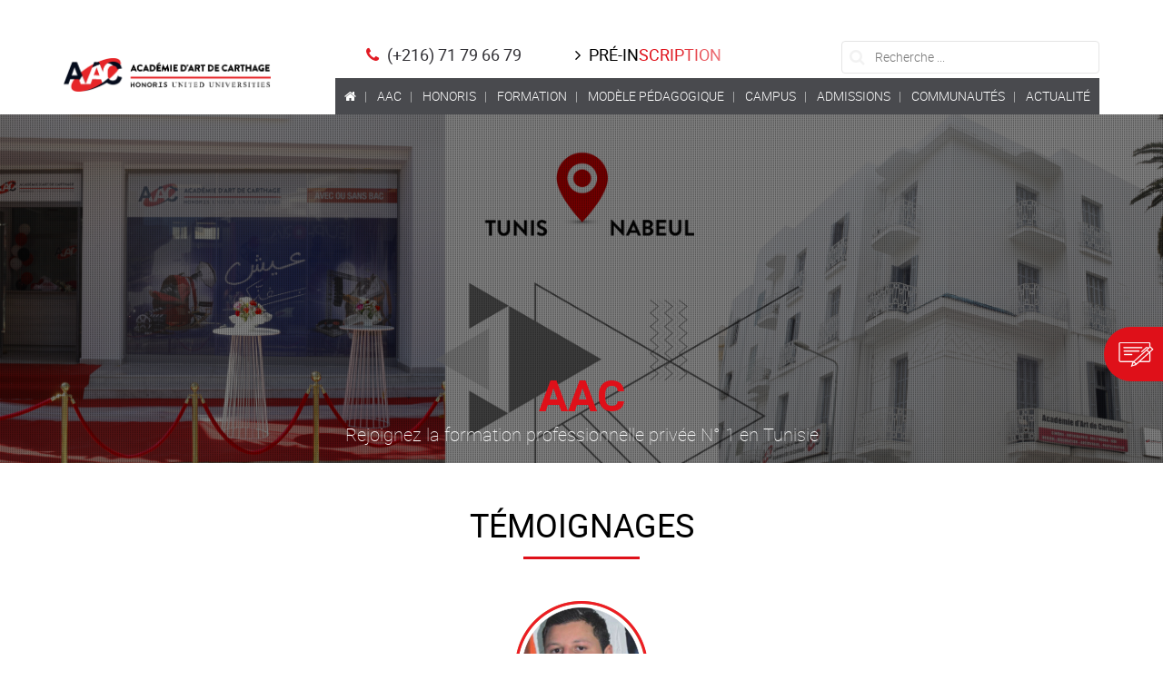

--- FILE ---
content_type: text/html; charset=utf-8
request_url: https://www.aac.ens.tn/fr/temoignage/10/mohamed-bassoumi-tunisie
body_size: 5075
content:
<!DOCTYPE html>
<html lang="fr" >
<head>
  <meta http-equiv="Content-Type" content="text/html; charset=utf-8" />
  <meta http-equiv="X-UA-Compatible" content="IE=edge" />
  <meta name="viewport" content="width=device-width, initial-scale=1, maximum-scale=1" />
  <title>témoignage d&#039;un étudiant en Formation professionnelle a l&#039;AAC</title>
  <meta name="keywords" content="Formation professionnelle Tunisie, Ecole de formation professionnelle Tunisie, Formation privée Tunisie, Formation professionnelle privée Tunisie, Formation BTS Tunisie,Formation BTP Tunisie, Formation CAP Tunisie, " />
<meta name="description" content="Le témoignage d&#039;un étudiant en Formation professionnelle de l&#039;AAC: Mohamed Bassoumi 
" />
  <meta name="language" content="fr" />
  <!-- <meta name="google-site-verification" content="Yzm9Xl7SOLGoze8x8PsmkdqJ2xJw-5FToj0kyiJK4GA" />-->
  <meta name="google-site-verification" content="jbQ6575I1gdJcg_rLacD268z1WKlCTUNKYo3EP9a4zo" />
  <meta name="facebook-domain-verification" content="w5vbqrpveanxptpu25zjm6yqslokbg" />
  <link rel="icon" type="image/x-icon" href="/images/favicon.ico" />
  <link rel="shortcut icon" type="image/x-icon" href="/images/favicon.ico" />

  
  <link rel="stylesheet" type="text/css" media="all" href="/css/front/plugins.css" />
    <link rel='stylesheet' type='text/css' media='all' href='/css/front/revolution/settings.css' />
  <link rel='stylesheet' type='text/css' media='all' href='/css/front/prettyPhoto.css' />
  <link rel="stylesheet" type="text/css" media="all" href="/css/front/style.css" />
  <link rel="stylesheet" type="text/css" media="all" href="/css/front/main.css" />
  <link rel="stylesheet" type="text/css" media="all" href="/css/front/responsive.css" />
  
  <script type="text/javascript" src="/js/front/modernizr.custom.js"></script>
  <script type="text/javascript" src="/js/front/jquery.2.2.3.min.js"></script>
  <script type='text/javascript' src='/js/front/jquery-migrate.min.js'></script>
  <script type='text/javascript' defer src='/js/front/revolution/jquery.themepunch.tools.min.js'></script>
  <script type='text/javascript' defer src='/js/front/revolution/jquery.themepunch.revolution.min.js'></script>
  <script type="text/javascript" src="/js/front/jquery.mousewheel.js"></script>
  <script type='text/javascript' src='/js/front/jquery.mCustomScrollbar.concat.min.js'></script>
  <script type='text/javascript' src='/js/front/jquery.mobile-menu.js'></script>
  <script type='text/javascript' src='/js/front/jquery.prettyPhoto.js?ver=1.0.2'></script>
  <script type="text/javascript" src="/js/front/jquery.validate.min.js"></script>
  <script type="text/javascript" src="/js/front/jquery.liMarquee.js?v.6.1.0"></script>
  <script type='text/javascript' src='/js/front/menu.js'></script>

<!-- Google Tag Manager -->
<script>(function(w,d,s,l,i){w[l]=w[l]||[];w[l].push({'gtm.start':
new Date().getTime(),event:'gtm.js'});var f=d.getElementsByTagName(s)[0],
j=d.createElement(s),dl=l!='dataLayer'?'&l='+l:'';j.async=true;j.src=
'https://www.googletagmanager.com/gtm.js?id='+i+dl;f.parentNode.insertBefore(j,f);
})(window,document,'script','dataLayer','GTM-5T9XB79F');</script>
<!-- End Google Tag Manager -->
</head>
<body data-culture="fr">
  <div id="fb-root"></div>
  <noscript><iframe src="https://www.googletagmanager.com/ns.html?id=GTM-5T9XB79F" height="0" width="0" style="display:none;visibility:hidden"></iframe></noscript>
  <div class="mobile-menu-first">
	<div id="mobile-menu" class="mobile-menu">
    	<div class="header-mobile-menu">
      		<div class="mm-toggle"> <span aria-hidden="true" class="icon_close fa fa-close"></span> </div>
   		</div>
    	<div class="mCustomScrollbar light" data-mcs-theme="minimal-dark">
      		<ul>
        		                <li class="menu-item"><a title="&lt;i class=&quot;fa fa-home&quot; aria-hidden=&quot;true&quot;&gt;&lt;/i&gt;" href="/fr/" ><span><i class="fa fa-home" aria-hidden="true"></i></span></a></li>
        		                <li class="menu-item menu-item-has-children active">
                	<a title="AAC" href="javascript:void(0)"><span>AAC</span></a>
          	    	<ul role="menu" >
            			                        <li class="menu-item">
                        	<a title="Qui sommes nous" href="/fr/1/qui-sommes-nous" ><span>Qui sommes nous</span></a>
                       	</li>
                                                <li class="menu-item">
                        	<a title="Notre mission" href="/fr/5/notre-mission" ><span>Notre mission</span></a>
                       	</li>
                                                <li class="menu-item">
                        	<a title="Notre vision" href="/fr/6/notre-vision" ><span>Notre vision</span></a>
                       	</li>
                                                <li class="menu-item">
                        	<a title="Directeur du Pôle " href="/fr/2/mot-du-fondateur" ><span>Directeur du Pôle </span></a>
                       	</li>
                                                <li class="menu-item">
                        	<a title="Choisir l'AAC" href="/fr/4/choisir-l-uc" ><span>Choisir l'AAC</span></a>
                       	</li>
                                                <li class="menu-item">
                        	<a title="L'AAC recrute" href="/fr/59/aac-recrute" ><span>L'AAC recrute</span></a>
                       	</li>
                                  			</ul>
       	 		</li>
        		                <li class="menu-item"><a title="HONORIS" href="https://honoris.net/" ><span>HONORIS</span></a></li>
        		                <li class="menu-item menu-item-has-children active">
                	<a title="Formation" href="javascript:void(0)"><span>Formation</span></a>
          	    	<ul role="menu" >
            			                        <li class="menu-item">
                        	<a title="BTS" href="/fr/71/bts" ><span>BTS</span></a>
                       	</li>
                                                <li class="menu-item">
                        	<a title="BTP" href="/fr/72/btp" ><span>BTP</span></a>
                       	</li>
                                                <li class="menu-item">
                        	<a title="CAP" href="/fr/73/le-cap-certificat-d-aptitude-professionnelle" ><span>CAP</span></a>
                       	</li>
                                                <li class="menu-item">
                        	<a title="Cours du soir" href="/fr/82/cours-du-soir" ><span>Cours du soir</span></a>
                       	</li>
                                                <li class="menu-item">
                        	<a title="Honoris Certification And Language Center" href="https://www.aac.ens.tn/fr/145/honoris-certification-and-language-center" ><span>Honoris Certification And Language Center</span></a>
                       	</li>
                                                <li class="menu-item">
                        	<a title="HONORIS CERTIFICATE" href="https://www.aac.ens.tn/fr/149/honoris-certificate" ><span>HONORIS CERTIFICATE</span></a>
                       	</li>
                                  			</ul>
       	 		</li>
        		                <li class="menu-item menu-item-has-children active">
                	<a title="Modèle Pédagogique " href="javascript:void(0)"><span>Modèle Pédagogique </span></a>
          	    	<ul role="menu" >
            			                        <li class="menu-item">
                        	<a title="Ouverture à l’international" href="/fr/21/ouverture-a-l-international" ><span>Ouverture à l’international</span></a>
                       	</li>
                                                <li class="menu-item">
                        	<a title="Engagement à la réussite professionelle" href="/fr/22/engagement-a-la-reussite-professionnelle" ><span>Engagement à la réussite professionelle</span></a>
                       	</li>
                                                <li class="menu-item">
                        	<a title="Excellence académique" href="/fr/23/excellence-academique" ><span>Excellence académique</span></a>
                       	</li>
                                                <li class="menu-item">
                        	<a title="Expérience Estudiantine" href="/fr/61/vie-estudiantine" ><span>Expérience Estudiantine</span></a>
                       	</li>
                                  			</ul>
       	 		</li>
        		                <li class="menu-item menu-item-has-children active">
                	<a title="Campus" href="javascript:void(0)"><span>Campus</span></a>
          	    	<ul role="menu" >
            			                        <li class="menu-item menu-item-has-children">
                            <a title="RÉSEAU AAC" href="javascript:void(0)"><span>RÉSEAU AAC</span></a>
                            <ul role="menu">
                                		                    	<li class="menu-item">
                                	<a title="AAC NABEUL" href="/fr/94/aac-nabeul" ><span>AAC NABEUL</span></a>
                               	</li>
                                		                    	<li class="menu-item">
                                	<a title="AAC TUNIS" href="/fr/93/aac-tunis" ><span>AAC TUNIS</span></a>
                               	</li>
                                                            </ul>
                        </li>
                                                <li class="menu-item menu-item-has-children">
                            <a title="Les Infrastructures" href="javascript:void(0)"><span>Les Infrastructures</span></a>
                            <ul role="menu">
                                		                    	<li class="menu-item">
                                	<a title="Centres de simulation" href="/fr/24/centres-de-simulation" ><span>Centres de simulation</span></a>
                               	</li>
                                		                    	<li class="menu-item">
                                	<a title="Récréation center" href="/fr/27/recreation-centre" ><span>Récréation center</span></a>
                               	</li>
                                                            </ul>
                        </li>
                                                <li class="menu-item menu-item-has-children">
                            <a title="Le Bureau d'écoute et de développement personnel" href="javascript:void(0)"><span>Le Bureau d'écoute et de développement personnel</span></a>
                            <ul role="menu">
                                		                    	<li class="menu-item">
                                	<a title="Les affaires estudiantines" href="/fr/29/les-affaires-estudiantines" ><span>Les affaires estudiantines</span></a>
                               	</li>
                                		                    	<li class="menu-item">
                                	<a title="Le bureau student life" href="/fr/30/bureau-student-life" ><span>Le bureau student life</span></a>
                               	</li>
                                                            </ul>
                        </li>
                                                <li class="menu-item">
                        	<a title="Plan d'accés" href="/fr/31/plan-d-acces" ><span>Plan d'accés</span></a>
                       	</li>
                                  			</ul>
       	 		</li>
        		                <li class="menu-item menu-item-has-children active">
                	<a title="Admissions" href="javascript:void(0)"><span>Admissions</span></a>
          	    	<ul role="menu" >
            			                        <li class="menu-item">
                        	<a title="Admission Formation Initiale" href="/fr/32/admission-formation-initiale" ><span>Admission Formation Initiale</span></a>
                       	</li>
                                                <li class="menu-item menu-item-has-children">
                            <a title="Etudiants Internationaux" href="javascript:void(0)"><span>Etudiants Internationaux</span></a>
                            <ul role="menu">
                                		                    	<li class="menu-item">
                                	<a title="Etudier en Tunisie" href="/fr/35/etudier-en-tunisie" ><span>Etudier en Tunisie</span></a>
                               	</li>
                                		                    	<li class="menu-item">
                                	<a title="Admissions Internationales" href="/fr/36/admissions-internationales" ><span>Admissions Internationales</span></a>
                               	</li>
                                		                    	<li class="menu-item">
                                	<a title="Services aux étudiants internationaux" href="/fr/37/services-aux-etudiants-internationaux" ><span>Services aux étudiants internationaux</span></a>
                               	</li>
                                                            </ul>
                        </li>
                                                <li class="menu-item">
                        	<a title="Financement des études " href="/fr/38/financement-des-etudes" ><span>Financement des études </span></a>
                       	</li>
                                                <li class="menu-item">
                        	<a title="Bourses " href="/fr/39/bourses" ><span>Bourses </span></a>
                       	</li>
                                                <li class="menu-item">
                        	<a title="Hebergement" href="/fr/40/hebergement" ><span>Hebergement</span></a>
                       	</li>
                                                <li class="menu-item">
                        	<a title="Centre D'orientation" href="/fr/41/centre-d-orientation" ><span>Centre D'orientation</span></a>
                       	</li>
                                  			</ul>
       	 		</li>
        		                <li class="menu-item menu-item-has-children active">
                	<a title="Communautés" href="javascript:void(0)"><span>Communautés</span></a>
          	    	<ul role="menu" >
            			                        <li class="menu-item menu-item-has-children">
                            <a title="Vie Estudiantine" href="javascript:void(0)"><span>Vie Estudiantine</span></a>
                            <ul role="menu">
                                		                    	<li class="menu-item">
                                	<a title="La communauté des Clubs " href="/fr/42/la-communaute-des-clubs" ><span>La communauté des Clubs </span></a>
                               	</li>
                                		                    	<li class="menu-item">
                                	<a title="La communauté sportive" href="/fr/43/la-communaute-sportive" ><span>La communauté sportive</span></a>
                               	</li>
                                		                    	<li class="menu-item">
                                	<a title="Evenements" href="/fr/55/evenements" ><span>Evenements</span></a>
                               	</li>
                                		                    	<li class="menu-item">
                                	<a title="Récréation center" href="/fr/content/show" ><span>Récréation center</span></a>
                               	</li>
                                		                    	<li class="menu-item">
                                	<a title="Bureau student life" href="/fr/30/bureau-student-life" ><span>Bureau student life</span></a>
                               	</li>
                                		                    	<li class="menu-item">
                                	<a title="Responsabilité sociale" href="/fr/45/responsabilite-sociale" ><span>Responsabilité sociale</span></a>
                               	</li>
                                                            </ul>
                        </li>
                                                <li class="menu-item">
                        	<a title="Alumni	" href="/fr/46/alumni" ><span>Alumni	</span></a>
                       	</li>
                                                <li class="menu-item">
                        	<a title="Corps Enseignant" href="/fr/47/corps-enseignants" ><span>Corps Enseignant</span></a>
                       	</li>
                                                <li class="menu-item">
                        	<a title="Partenaires" href="/fr/48/partenaires" ><span>Partenaires</span></a>
                       	</li>
                                                <li class="menu-item">
                        	<a title="Un Diplôme Un Métier" href="/fr/articles/un-diplome-un-metier/6" ><span>Un Diplôme Un Métier</span></a>
                       	</li>
                                  			</ul>
       	 		</li>
        		                <li class="menu-item menu-item-has-children active">
                	<a title="Actualité" href="javascript:void(0)"><span>Actualité</span></a>
          	    	<ul role="menu" >
            			                        <li class="menu-item">
                        	<a title="Communiqués de presse" href="/fr/articles/communiques-de-presse/5" ><span>Communiqués de presse</span></a>
                       	</li>
                                  			</ul>
       	 		</li>
        		            </ul>
    	</div>
  	</div>
</div>  <div>
    <div class="topBar">
	<div class="container">
    	        <div class="languages">
        	            <a href="javascript:void(0)" class="mm-toggle"><i class="fa fa-bars" aria-hidden="true"></i></a>
    	</div>
   	</div>
</div>
<header>
	<div class="container">
    	<div class="logo">
        	<a href="/fr/" title="Académie d'Art de Carthage">
            	<img src="/images/front/logo.png" alt="Académie d'Art de Carthage" title="Académie d'Art de Carthage" />
           	</a>
      	</div>
        <nav>
        	<div class="row topNav">
            	<div class="col-md-8 infos">
                    <span><i class="fa fa-phone" aria-hidden="true"></i> (+216) 71 79 66 79</span>					<a href='#' onclick="goToSubscription()" class='animate-link'><i class="fa fa-angle-right" aria-hidden="true"></i> Pré-inscription</a>
                </div>
                <div class="col-md-4 search"><input id="searchKey" type="text" placeholder="Recherche ..." class="getSearch" data-url="/fr/recherche/0" /></div>
            </div>
            <ul class="navi-level-1 main-navi">
            	                <li class="menu-item">
                	<a title="Accueil" href="/fr/" ><span><i class="fa fa-home" aria-hidden="true"></i></span></a>
               	</li>
                                <li class="menu-item menu-item-has-children">
                	<a title="AAC" href="#" ><span>AAC</span></a>
                    <ul role="menu">
                    	                        <li class="menu-item">
                        	<a title="Qui sommes nous" href="/fr/1/qui-sommes-nous" ><span>Qui sommes nous</span></a>
                        </li>
                                                <li class="menu-item">
                        	<a title="Notre mission" href="/fr/5/notre-mission" ><span>Notre mission</span></a>
                        </li>
                                                <li class="menu-item">
                        	<a title="Notre vision" href="/fr/6/notre-vision" ><span>Notre vision</span></a>
                        </li>
                                                <li class="menu-item">
                        	<a title="Directeur du Pôle " href="/fr/2/mot-du-fondateur" ><span>Directeur du Pôle </span></a>
                        </li>
                                                <li class="menu-item">
                        	<a title="Choisir l'AAC" href="/fr/4/choisir-l-uc" ><span>Choisir l'AAC</span></a>
                        </li>
                                                <li class="menu-item">
                        	<a title="L'AAC recrute" href="/fr/59/aac-recrute" ><span>L'AAC recrute</span></a>
                        </li>
                                        	</ul>
                </li>
                                <li class="menu-item">
                	<a title="HONORIS" href="https://honoris.net/" ><span>HONORIS</span></a>
               	</li>
                                <li class="menu-item menu-item-has-children">
                	<a title="Formation" href="#" ><span>Formation</span></a>
                    <ul role="menu">
                    	                        <li class="menu-item">
                        	<a title="BTS" href="/fr/71/bts" ><span>BTS</span></a>
                        </li>
                                                <li class="menu-item">
                        	<a title="BTP" href="/fr/72/btp" ><span>BTP</span></a>
                        </li>
                                                <li class="menu-item">
                        	<a title="CAP" href="/fr/73/le-cap-certificat-d-aptitude-professionnelle" ><span>CAP</span></a>
                        </li>
                                                <li class="menu-item">
                        	<a title="Cours du soir" href="/fr/82/cours-du-soir" ><span>Cours du soir</span></a>
                        </li>
                                                <li class="menu-item">
                        	<a title="Honoris Certification And Language Center" href="https://www.aac.ens.tn/fr/145/honoris-certification-and-language-center" ><span>Honoris Certification And Language Center</span></a>
                        </li>
                                                <li class="menu-item">
                        	<a title="HONORIS CERTIFICATE" href="https://www.aac.ens.tn/fr/149/honoris-certificate" ><span>HONORIS CERTIFICATE</span></a>
                        </li>
                                        	</ul>
                </li>
                                <li class="menu-item menu-item-has-children">
                	<a title="Modèle Pédagogique " href="#" ><span>Modèle Pédagogique </span></a>
                    <ul role="menu">
                    	                        <li class="menu-item">
                        	<a title="Ouverture à l’international" href="/fr/21/ouverture-a-l-international" ><span>Ouverture à l’international</span></a>
                        </li>
                                                <li class="menu-item">
                        	<a title="Engagement à la réussite professionelle" href="/fr/22/engagement-a-la-reussite-professionnelle" ><span>Engagement à la réussite professionelle</span></a>
                        </li>
                                                <li class="menu-item">
                        	<a title="Excellence académique" href="/fr/23/excellence-academique" ><span>Excellence académique</span></a>
                        </li>
                                                <li class="menu-item">
                        	<a title="Expérience Estudiantine" href="/fr/61/vie-estudiantine" ><span>Expérience Estudiantine</span></a>
                        </li>
                                        	</ul>
                </li>
                                <li class="menu-item menu-item-has-children">
                	<a title="Campus" href="#" ><span>Campus</span></a>
                    <ul role="menu">
                    	                        <li class="menu-item menu-item-has-children menu-item-right">
                        	<a title="RÉSEAU AAC" href="/fr/" ><span>RÉSEAU AAC</span></a>
                            <ul role="menu">
                            	                                <li class="menu-item">
                                	<a title="AAC NABEUL" href="/fr/94/aac-nabeul" ><span>AAC NABEUL</span></a>
                          		</li>
                         		                                <li class="menu-item">
                                	<a title="AAC TUNIS" href="/fr/93/aac-tunis" ><span>AAC TUNIS</span></a>
                          		</li>
                         		                        	</ul>
                  		</li>
                                                <li class="menu-item menu-item-has-children menu-item-right">
                        	<a title="Les Infrastructures" href="#" ><span>Les Infrastructures</span></a>
                            <ul role="menu">
                            	                                <li class="menu-item">
                                	<a title="Centres de simulation" href="/fr/24/centres-de-simulation" ><span>Centres de simulation</span></a>
                          		</li>
                         		                                <li class="menu-item">
                                	<a title="Récréation center" href="/fr/27/recreation-centre" ><span>Récréation center</span></a>
                          		</li>
                         		                        	</ul>
                  		</li>
                                                <li class="menu-item menu-item-has-children menu-item-right">
                        	<a title="Le Bureau d'écoute et de développement personnel" href="#" ><span>Le Bureau d'écoute et de développement personnel</span></a>
                            <ul role="menu">
                            	                                <li class="menu-item">
                                	<a title="Les affaires estudiantines" href="/fr/29/les-affaires-estudiantines" ><span>Les affaires estudiantines</span></a>
                          		</li>
                         		                                <li class="menu-item">
                                	<a title="Le bureau student life" href="/fr/30/bureau-student-life" ><span>Le bureau student life</span></a>
                          		</li>
                         		                        	</ul>
                  		</li>
                                                <li class="menu-item">
                        	<a title="Plan d'accés" href="/fr/31/plan-d-acces" ><span>Plan d'accés</span></a>
                        </li>
                                        	</ul>
                </li>
                                <li class="menu-item menu-item-has-children">
                	<a title="Admissions" href="#" ><span>Admissions</span></a>
                    <ul role="menu">
                    	                        <li class="menu-item">
                        	<a title="Admission Formation Initiale" href="/fr/32/admission-formation-initiale" ><span>Admission Formation Initiale</span></a>
                        </li>
                                                <li class="menu-item menu-item-has-children menu-item-right">
                        	<a title="Etudiants Internationaux" href="/fr/content/show" ><span>Etudiants Internationaux</span></a>
                            <ul role="menu">
                            	                                <li class="menu-item">
                                	<a title="Etudier en Tunisie" href="/fr/35/etudier-en-tunisie" ><span>Etudier en Tunisie</span></a>
                          		</li>
                         		                                <li class="menu-item">
                                	<a title="Admissions Internationales" href="/fr/36/admissions-internationales" ><span>Admissions Internationales</span></a>
                          		</li>
                         		                                <li class="menu-item">
                                	<a title="Services aux étudiants internationaux" href="/fr/37/services-aux-etudiants-internationaux" ><span>Services aux étudiants internationaux</span></a>
                          		</li>
                         		                        	</ul>
                  		</li>
                                                <li class="menu-item">
                        	<a title="Financement des études " href="/fr/38/financement-des-etudes" ><span>Financement des études </span></a>
                        </li>
                                                <li class="menu-item">
                        	<a title="Bourses " href="/fr/39/bourses" ><span>Bourses </span></a>
                        </li>
                                                <li class="menu-item">
                        	<a title="Hebergement" href="/fr/40/hebergement" ><span>Hebergement</span></a>
                        </li>
                                                <li class="menu-item">
                        	<a title="Centre D'orientation" href="/fr/41/centre-d-orientation" ><span>Centre D'orientation</span></a>
                        </li>
                                        	</ul>
                </li>
                                <li class="menu-item menu-item-has-children menu-item-pright">
                	<a title="Communautés" href="#" ><span>Communautés</span></a>
                    <ul role="menu">
                    	                        <li class="menu-item menu-item-has-children menu-item-right">
                        	<a title="Vie Estudiantine" href="/fr/61/vie-estudiantine" ><span>Vie Estudiantine</span></a>
                            <ul role="menu">
                            	                                <li class="menu-item">
                                	<a title="La communauté des Clubs " href="/fr/42/la-communaute-des-clubs" ><span>La communauté des Clubs </span></a>
                          		</li>
                         		                                <li class="menu-item">
                                	<a title="La communauté sportive" href="/fr/43/la-communaute-sportive" ><span>La communauté sportive</span></a>
                          		</li>
                         		                                <li class="menu-item">
                                	<a title="Evenements" href="/fr/55/evenements" ><span>Evenements</span></a>
                          		</li>
                         		                                <li class="menu-item">
                                	<a title="Récréation center" href="/fr/content/show" ><span>Récréation center</span></a>
                          		</li>
                         		                                <li class="menu-item">
                                	<a title="Bureau student life" href="/fr/30/bureau-student-life" ><span>Bureau student life</span></a>
                          		</li>
                         		                                <li class="menu-item">
                                	<a title="Responsabilité sociale" href="/fr/45/responsabilite-sociale" ><span>Responsabilité sociale</span></a>
                          		</li>
                         		                        	</ul>
                  		</li>
                                                <li class="menu-item">
                        	<a title="Alumni	" href="/fr/46/alumni" ><span>Alumni	</span></a>
                        </li>
                                                <li class="menu-item">
                        	<a title="Corps Enseignant" href="/fr/47/corps-enseignants" ><span>Corps Enseignant</span></a>
                        </li>
                                                <li class="menu-item">
                        	<a title="Partenaires" href="/fr/48/partenaires" ><span>Partenaires</span></a>
                        </li>
                                                <li class="menu-item">
                        	<a title="Un Diplôme Un Métier" href="/fr/articles/un-diplome-un-metier/6" ><span>Un Diplôme Un Métier</span></a>
                        </li>
                                        	</ul>
                </li>
                                <li class="menu-item menu-item-has-children menu-item-pright">
                	<a title="Actualité" href="https://www.aac.ens.tn/fr/articles/actualites/2" ><span>Actualité</span></a>
                    <ul role="menu">
                    	                        <li class="menu-item">
                        	<a title="Communiqués de presse" href="/fr/articles/communiques-de-presse/5" ><span>Communiqués de presse</span></a>
                        </li>
                                        	</ul>
                </li>
                        	</ul>
        </nav>
		<div class="btnRegistration">
		<a title="Pré-inscription" href='#' onclick="goToSubscription()">Pré-inscription</a>
		</div>
    </div>
</header>    <div class="innerHeader">
	<img src="/images/front/slide.jpg" alt="" />
    <div class="bg"></div>
        <div class="innerHeaderContent">
    	<div class="ucLabel"><span>AAC</span> </div>
        <div class="slogan">Rejoignez la formation professionnelle privée N° 1 en Tunisie</div>
    </div>
</div><h1 class="pageTitle">Témoignages</h1>
<section class="testimonials">
	<div class="testimonial">
    	<figure><img src="/uploads/testimonials/medium/1494862281_testimonial.jpg" alt="Mohamed Bassoumi (Tunisie)" title="Mohamed Bassoumi (Tunisie)" /></figure>
       	<h3 class="text-center">Mohamed Bassoumi (Tunisie)</h3>
		        <div class="body"><p class="jobtem">Etudiant en 1&egrave;re Ann&eacute;e Production</p>
<p>Je suis int&eacute;ress&eacute; par cette participation qui ne peut &ecirc;tre que b&eacute;n&eacute;fique</p></div>
  	</div>      
</section>        <div class="social">
	<a href="https://www.facebook.com/Academie-dArt-de-Carthage-88873921733/" class="fa fa-facebook" target="_blank"></a> 
	 
	<a href="https://www.youtube.com/channel/UC0-dYkVRTxsfh6eE2WuMzgA/videos" class="fa fa-youtube-play" target="_blank"></a> 
	<a href="https://www.linkedin.com/company/11761342/admin/" class="fa fa-linkedin" target="_blank"></a> 
	<a href="https://www.instagram.com/academie_dart_de_carthage/" class="fa fa-instagram" target="_blank"></a></div>
<footer>
	<div class="container">
    	<div class="row">
        	<div class="col-md-3 logo">
            	<a href="/fr/">
                	<img src="/images/front/footerLogo.png" title='Académie d'Art de Carthage' alt='Académie d'Art de Carthage' />
               	</a>
			</div>
			            <div class="hidden-xs hidden-sm col-md-3">
            	<h3>AAC</h3>
                <ul class="links">
                	                    <li><a href="http://honoris.net/our-institutions/academie-dart-de-carthage-tunisia/" target="_blank">RÉSEAU HONORIS</a></li>
                                        <li><a href="/fr/71/bts" >Formation</a></li>
                                        <li><a href="/fr/21/ouverture-a-l-international" >Modèle Pédagogique</a></li>
                                        <li><a href="/fr/24/centres-de-simulation" >Campus</a></li>
                                        <li><a href="/fr/32/admission-formation-initiale" >Admissions</a></li>
                                        <li><a href="/fr/42/la-communaute-des-clubs" >Communautés</a></li>
                                        <li><a href="https://www.aac.ens.tn/fr/articles/communiques-de-presse/5" >Presse</a></li>
                    				</ul>
           	</div>
                        <div class="hidden-xs hidden-sm col-md-3">
            	<h3>Liens Rapides</h3>
                <ul class="links">
                	                    <li><a href="http://www.aac.ens.tn/audiovisuelCinema/fr/" >Audiovisuel et cinéma</a></li>
                                        <li><a href="http://www.aac.ens.tn/artDesign/fr/" >Art et Design</a></li>
                                        <li><a href="http://www.aac.ens.tn/infographieMultimedia/fr/" >Infographie et Multimédia</a></li>
                                        <li><a href="http://www.aac.ens.tn/photographie/fr/" >Photographie</a></li>
                                        <li><a href="http://www.aac.ens.tn/journalismeCommunication/fr/" >Journalisme et Communication</a></li>
                                        <li><a href="/fr/31/plan-d-acces" >Plan du site</a></li>
                                        <li><a href="/fr/76/protection-des-donnees-personnelles" >Protection des données personnelles</a></li>
                    				</ul>
           	</div>
                             		<div class="col-md-3 contact">
            	<h3>Contacts</h3>
                <ul class="contact">
                	                    <li>Tél. : (+216) 71 79 66 79</li>
                                        <li>Adresse E-mail : contact@aac.tn</li>
                </ul>
            </div>
                    </div>
    </div>
    <div class="bottom">
    	<div class="container">
        	<div class="row">
                <div class="col-md-8 links">
                    <a href="">AAC</a>
                    <a href="">Réseau HONORIS</a>
                    <a href="">Formation</a>
                    <a href="">Modèle pédagogique</a>
                    <a href="">Campus</a>
                    <a href="">Admissions</a>
                    <a href="">Communautés</a>
                    <a href="">Presse</a>
        		</div>
                <div class="col-md-4 copy">
                	© Copyright 2025 | Developed By <a href="https://www.tanitweb.com" target="_blank" >TANITWEB</a>
                </div>
          	</div>
       	</div>     
    </div>
</footer>  </div>
  <a id="to-the-top"><i class="fa fa-angle-up"></i></a>
  <a class="btn-admission" href='#' onclick="goToSubscription()"><span class="pre-insc">Pré-inscription</span></a>
  <script type='text/javascript' src='/js/front/main.js'></script>
  <!-- Your Plug-in Discussion code -->
  <div id="fb-customer-chat" class="fb-customerchat"></div>
  <script defer src="/js/front/widgets.js"></script>
</body>
</html>

--- FILE ---
content_type: text/html; charset=utf-8
request_url: https://www.aac.ens.tn/fr/temoignage/10/mohamed-bassoumi-tunisie
body_size: 4751
content:
<!DOCTYPE html>
<html lang="fr" >
<head>
  <meta http-equiv="Content-Type" content="text/html; charset=utf-8" />
  <meta http-equiv="X-UA-Compatible" content="IE=edge" />
  <meta name="viewport" content="width=device-width, initial-scale=1, maximum-scale=1" />
  <title>témoignage d&#039;un étudiant en Formation professionnelle a l&#039;AAC</title>
  <meta name="keywords" content="Formation professionnelle Tunisie, Ecole de formation professionnelle Tunisie, Formation privée Tunisie, Formation professionnelle privée Tunisie, Formation BTS Tunisie,Formation BTP Tunisie, Formation CAP Tunisie, " />
<meta name="description" content="Le témoignage d&#039;un étudiant en Formation professionnelle de l&#039;AAC: Mohamed Bassoumi 
" />
  <meta name="language" content="fr" />
  <!-- <meta name="google-site-verification" content="Yzm9Xl7SOLGoze8x8PsmkdqJ2xJw-5FToj0kyiJK4GA" />-->
  <meta name="google-site-verification" content="jbQ6575I1gdJcg_rLacD268z1WKlCTUNKYo3EP9a4zo" />
  <meta name="facebook-domain-verification" content="w5vbqrpveanxptpu25zjm6yqslokbg" />
  <link rel="icon" type="image/x-icon" href="/images/favicon.ico" />
  <link rel="shortcut icon" type="image/x-icon" href="/images/favicon.ico" />

  
  <link rel="stylesheet" type="text/css" media="all" href="/css/front/plugins.css" />
    <link rel='stylesheet' type='text/css' media='all' href='/css/front/revolution/settings.css' />
  <link rel='stylesheet' type='text/css' media='all' href='/css/front/prettyPhoto.css' />
  <link rel="stylesheet" type="text/css" media="all" href="/css/front/style.css" />
  <link rel="stylesheet" type="text/css" media="all" href="/css/front/main.css" />
  <link rel="stylesheet" type="text/css" media="all" href="/css/front/responsive.css" />
  
  <script type="text/javascript" src="/js/front/modernizr.custom.js"></script>
  <script type="text/javascript" src="/js/front/jquery.2.2.3.min.js"></script>
  <script type='text/javascript' src='/js/front/jquery-migrate.min.js'></script>
  <script type='text/javascript' defer src='/js/front/revolution/jquery.themepunch.tools.min.js'></script>
  <script type='text/javascript' defer src='/js/front/revolution/jquery.themepunch.revolution.min.js'></script>
  <script type="text/javascript" src="/js/front/jquery.mousewheel.js"></script>
  <script type='text/javascript' src='/js/front/jquery.mCustomScrollbar.concat.min.js'></script>
  <script type='text/javascript' src='/js/front/jquery.mobile-menu.js'></script>
  <script type='text/javascript' src='/js/front/jquery.prettyPhoto.js?ver=1.0.2'></script>
  <script type="text/javascript" src="/js/front/jquery.validate.min.js"></script>
  <script type="text/javascript" src="/js/front/jquery.liMarquee.js?v.6.1.0"></script>
  <script type='text/javascript' src='/js/front/menu.js'></script>

<!-- Google Tag Manager -->
<script>(function(w,d,s,l,i){w[l]=w[l]||[];w[l].push({'gtm.start':
new Date().getTime(),event:'gtm.js'});var f=d.getElementsByTagName(s)[0],
j=d.createElement(s),dl=l!='dataLayer'?'&l='+l:'';j.async=true;j.src=
'https://www.googletagmanager.com/gtm.js?id='+i+dl;f.parentNode.insertBefore(j,f);
})(window,document,'script','dataLayer','GTM-5T9XB79F');</script>
<!-- End Google Tag Manager -->
</head>
<body data-culture="fr">
  <div id="fb-root"></div>
  <noscript><iframe src="https://www.googletagmanager.com/ns.html?id=GTM-5T9XB79F" height="0" width="0" style="display:none;visibility:hidden"></iframe></noscript>
  <div class="mobile-menu-first">
	<div id="mobile-menu" class="mobile-menu">
    	<div class="header-mobile-menu">
      		<div class="mm-toggle"> <span aria-hidden="true" class="icon_close fa fa-close"></span> </div>
   		</div>
    	<div class="mCustomScrollbar light" data-mcs-theme="minimal-dark">
      		<ul>
        		                <li class="menu-item"><a title="&lt;i class=&quot;fa fa-home&quot; aria-hidden=&quot;true&quot;&gt;&lt;/i&gt;" href="/fr/" ><span><i class="fa fa-home" aria-hidden="true"></i></span></a></li>
        		                <li class="menu-item menu-item-has-children active">
                	<a title="AAC" href="javascript:void(0)"><span>AAC</span></a>
          	    	<ul role="menu" >
            			                        <li class="menu-item">
                        	<a title="Qui sommes nous" href="/fr/1/qui-sommes-nous" ><span>Qui sommes nous</span></a>
                       	</li>
                                                <li class="menu-item">
                        	<a title="Notre mission" href="/fr/5/notre-mission" ><span>Notre mission</span></a>
                       	</li>
                                                <li class="menu-item">
                        	<a title="Notre vision" href="/fr/6/notre-vision" ><span>Notre vision</span></a>
                       	</li>
                                                <li class="menu-item">
                        	<a title="Directeur du Pôle " href="/fr/2/mot-du-fondateur" ><span>Directeur du Pôle </span></a>
                       	</li>
                                                <li class="menu-item">
                        	<a title="Choisir l'AAC" href="/fr/4/choisir-l-uc" ><span>Choisir l'AAC</span></a>
                       	</li>
                                                <li class="menu-item">
                        	<a title="L'AAC recrute" href="/fr/59/aac-recrute" ><span>L'AAC recrute</span></a>
                       	</li>
                                  			</ul>
       	 		</li>
        		                <li class="menu-item"><a title="HONORIS" href="https://honoris.net/" ><span>HONORIS</span></a></li>
        		                <li class="menu-item menu-item-has-children active">
                	<a title="Formation" href="javascript:void(0)"><span>Formation</span></a>
          	    	<ul role="menu" >
            			                        <li class="menu-item">
                        	<a title="BTS" href="/fr/71/bts" ><span>BTS</span></a>
                       	</li>
                                                <li class="menu-item">
                        	<a title="BTP" href="/fr/72/btp" ><span>BTP</span></a>
                       	</li>
                                                <li class="menu-item">
                        	<a title="CAP" href="/fr/73/le-cap-certificat-d-aptitude-professionnelle" ><span>CAP</span></a>
                       	</li>
                                                <li class="menu-item">
                        	<a title="Cours du soir" href="/fr/82/cours-du-soir" ><span>Cours du soir</span></a>
                       	</li>
                                                <li class="menu-item">
                        	<a title="Honoris Certification And Language Center" href="https://www.aac.ens.tn/fr/145/honoris-certification-and-language-center" ><span>Honoris Certification And Language Center</span></a>
                       	</li>
                                                <li class="menu-item">
                        	<a title="HONORIS CERTIFICATE" href="https://www.aac.ens.tn/fr/149/honoris-certificate" ><span>HONORIS CERTIFICATE</span></a>
                       	</li>
                                  			</ul>
       	 		</li>
        		                <li class="menu-item menu-item-has-children active">
                	<a title="Modèle Pédagogique " href="javascript:void(0)"><span>Modèle Pédagogique </span></a>
          	    	<ul role="menu" >
            			                        <li class="menu-item">
                        	<a title="Ouverture à l’international" href="/fr/21/ouverture-a-l-international" ><span>Ouverture à l’international</span></a>
                       	</li>
                                                <li class="menu-item">
                        	<a title="Engagement à la réussite professionelle" href="/fr/22/engagement-a-la-reussite-professionnelle" ><span>Engagement à la réussite professionelle</span></a>
                       	</li>
                                                <li class="menu-item">
                        	<a title="Excellence académique" href="/fr/23/excellence-academique" ><span>Excellence académique</span></a>
                       	</li>
                                                <li class="menu-item">
                        	<a title="Expérience Estudiantine" href="/fr/61/vie-estudiantine" ><span>Expérience Estudiantine</span></a>
                       	</li>
                                  			</ul>
       	 		</li>
        		                <li class="menu-item menu-item-has-children active">
                	<a title="Campus" href="javascript:void(0)"><span>Campus</span></a>
          	    	<ul role="menu" >
            			                        <li class="menu-item menu-item-has-children">
                            <a title="RÉSEAU AAC" href="javascript:void(0)"><span>RÉSEAU AAC</span></a>
                            <ul role="menu">
                                		                    	<li class="menu-item">
                                	<a title="AAC NABEUL" href="/fr/94/aac-nabeul" ><span>AAC NABEUL</span></a>
                               	</li>
                                		                    	<li class="menu-item">
                                	<a title="AAC TUNIS" href="/fr/93/aac-tunis" ><span>AAC TUNIS</span></a>
                               	</li>
                                                            </ul>
                        </li>
                                                <li class="menu-item menu-item-has-children">
                            <a title="Les Infrastructures" href="javascript:void(0)"><span>Les Infrastructures</span></a>
                            <ul role="menu">
                                		                    	<li class="menu-item">
                                	<a title="Centres de simulation" href="/fr/24/centres-de-simulation" ><span>Centres de simulation</span></a>
                               	</li>
                                		                    	<li class="menu-item">
                                	<a title="Récréation center" href="/fr/27/recreation-centre" ><span>Récréation center</span></a>
                               	</li>
                                                            </ul>
                        </li>
                                                <li class="menu-item menu-item-has-children">
                            <a title="Le Bureau d'écoute et de développement personnel" href="javascript:void(0)"><span>Le Bureau d'écoute et de développement personnel</span></a>
                            <ul role="menu">
                                		                    	<li class="menu-item">
                                	<a title="Les affaires estudiantines" href="/fr/29/les-affaires-estudiantines" ><span>Les affaires estudiantines</span></a>
                               	</li>
                                		                    	<li class="menu-item">
                                	<a title="Le bureau student life" href="/fr/30/bureau-student-life" ><span>Le bureau student life</span></a>
                               	</li>
                                                            </ul>
                        </li>
                                                <li class="menu-item">
                        	<a title="Plan d'accés" href="/fr/31/plan-d-acces" ><span>Plan d'accés</span></a>
                       	</li>
                                  			</ul>
       	 		</li>
        		                <li class="menu-item menu-item-has-children active">
                	<a title="Admissions" href="javascript:void(0)"><span>Admissions</span></a>
          	    	<ul role="menu" >
            			                        <li class="menu-item">
                        	<a title="Admission Formation Initiale" href="/fr/32/admission-formation-initiale" ><span>Admission Formation Initiale</span></a>
                       	</li>
                                                <li class="menu-item menu-item-has-children">
                            <a title="Etudiants Internationaux" href="javascript:void(0)"><span>Etudiants Internationaux</span></a>
                            <ul role="menu">
                                		                    	<li class="menu-item">
                                	<a title="Etudier en Tunisie" href="/fr/35/etudier-en-tunisie" ><span>Etudier en Tunisie</span></a>
                               	</li>
                                		                    	<li class="menu-item">
                                	<a title="Admissions Internationales" href="/fr/36/admissions-internationales" ><span>Admissions Internationales</span></a>
                               	</li>
                                		                    	<li class="menu-item">
                                	<a title="Services aux étudiants internationaux" href="/fr/37/services-aux-etudiants-internationaux" ><span>Services aux étudiants internationaux</span></a>
                               	</li>
                                                            </ul>
                        </li>
                                                <li class="menu-item">
                        	<a title="Financement des études " href="/fr/38/financement-des-etudes" ><span>Financement des études </span></a>
                       	</li>
                                                <li class="menu-item">
                        	<a title="Bourses " href="/fr/39/bourses" ><span>Bourses </span></a>
                       	</li>
                                                <li class="menu-item">
                        	<a title="Hebergement" href="/fr/40/hebergement" ><span>Hebergement</span></a>
                       	</li>
                                                <li class="menu-item">
                        	<a title="Centre D'orientation" href="/fr/41/centre-d-orientation" ><span>Centre D'orientation</span></a>
                       	</li>
                                  			</ul>
       	 		</li>
        		                <li class="menu-item menu-item-has-children active">
                	<a title="Communautés" href="javascript:void(0)"><span>Communautés</span></a>
          	    	<ul role="menu" >
            			                        <li class="menu-item menu-item-has-children">
                            <a title="Vie Estudiantine" href="javascript:void(0)"><span>Vie Estudiantine</span></a>
                            <ul role="menu">
                                		                    	<li class="menu-item">
                                	<a title="La communauté des Clubs " href="/fr/42/la-communaute-des-clubs" ><span>La communauté des Clubs </span></a>
                               	</li>
                                		                    	<li class="menu-item">
                                	<a title="La communauté sportive" href="/fr/43/la-communaute-sportive" ><span>La communauté sportive</span></a>
                               	</li>
                                		                    	<li class="menu-item">
                                	<a title="Evenements" href="/fr/55/evenements" ><span>Evenements</span></a>
                               	</li>
                                		                    	<li class="menu-item">
                                	<a title="Récréation center" href="/fr/content/show" ><span>Récréation center</span></a>
                               	</li>
                                		                    	<li class="menu-item">
                                	<a title="Bureau student life" href="/fr/30/bureau-student-life" ><span>Bureau student life</span></a>
                               	</li>
                                		                    	<li class="menu-item">
                                	<a title="Responsabilité sociale" href="/fr/45/responsabilite-sociale" ><span>Responsabilité sociale</span></a>
                               	</li>
                                                            </ul>
                        </li>
                                                <li class="menu-item">
                        	<a title="Alumni	" href="/fr/46/alumni" ><span>Alumni	</span></a>
                       	</li>
                                                <li class="menu-item">
                        	<a title="Corps Enseignant" href="/fr/47/corps-enseignants" ><span>Corps Enseignant</span></a>
                       	</li>
                                                <li class="menu-item">
                        	<a title="Partenaires" href="/fr/48/partenaires" ><span>Partenaires</span></a>
                       	</li>
                                                <li class="menu-item">
                        	<a title="Un Diplôme Un Métier" href="/fr/articles/un-diplome-un-metier/6" ><span>Un Diplôme Un Métier</span></a>
                       	</li>
                                  			</ul>
       	 		</li>
        		                <li class="menu-item menu-item-has-children active">
                	<a title="Actualité" href="javascript:void(0)"><span>Actualité</span></a>
          	    	<ul role="menu" >
            			                        <li class="menu-item">
                        	<a title="Communiqués de presse" href="/fr/articles/communiques-de-presse/5" ><span>Communiqués de presse</span></a>
                       	</li>
                                  			</ul>
       	 		</li>
        		            </ul>
    	</div>
  	</div>
</div>  <div>
    <div class="topBar">
	<div class="container">
    	        <div class="languages">
        	            <a href="javascript:void(0)" class="mm-toggle"><i class="fa fa-bars" aria-hidden="true"></i></a>
    	</div>
   	</div>
</div>
<header>
	<div class="container">
    	<div class="logo">
        	<a href="/fr/" title="Académie d'Art de Carthage">
            	<img src="/images/front/logo.png" alt="Académie d'Art de Carthage" title="Académie d'Art de Carthage" />
           	</a>
      	</div>
        <nav>
        	<div class="row topNav">
            	<div class="col-md-8 infos">
                    <span><i class="fa fa-phone" aria-hidden="true"></i> (+216) 71 79 66 79</span>					<a href='#' onclick="goToSubscription()" class='animate-link'><i class="fa fa-angle-right" aria-hidden="true"></i> Pré-inscription</a>
                </div>
                <div class="col-md-4 search"><input id="searchKey" type="text" placeholder="Recherche ..." class="getSearch" data-url="/fr/recherche/0" /></div>
            </div>
            <ul class="navi-level-1 main-navi">
            	                <li class="menu-item">
                	<a title="Accueil" href="/fr/" ><span><i class="fa fa-home" aria-hidden="true"></i></span></a>
               	</li>
                                <li class="menu-item menu-item-has-children">
                	<a title="AAC" href="#" ><span>AAC</span></a>
                    <ul role="menu">
                    	                        <li class="menu-item">
                        	<a title="Qui sommes nous" href="/fr/1/qui-sommes-nous" ><span>Qui sommes nous</span></a>
                        </li>
                                                <li class="menu-item">
                        	<a title="Notre mission" href="/fr/5/notre-mission" ><span>Notre mission</span></a>
                        </li>
                                                <li class="menu-item">
                        	<a title="Notre vision" href="/fr/6/notre-vision" ><span>Notre vision</span></a>
                        </li>
                                                <li class="menu-item">
                        	<a title="Directeur du Pôle " href="/fr/2/mot-du-fondateur" ><span>Directeur du Pôle </span></a>
                        </li>
                                                <li class="menu-item">
                        	<a title="Choisir l'AAC" href="/fr/4/choisir-l-uc" ><span>Choisir l'AAC</span></a>
                        </li>
                                                <li class="menu-item">
                        	<a title="L'AAC recrute" href="/fr/59/aac-recrute" ><span>L'AAC recrute</span></a>
                        </li>
                                        	</ul>
                </li>
                                <li class="menu-item">
                	<a title="HONORIS" href="https://honoris.net/" ><span>HONORIS</span></a>
               	</li>
                                <li class="menu-item menu-item-has-children">
                	<a title="Formation" href="#" ><span>Formation</span></a>
                    <ul role="menu">
                    	                        <li class="menu-item">
                        	<a title="BTS" href="/fr/71/bts" ><span>BTS</span></a>
                        </li>
                                                <li class="menu-item">
                        	<a title="BTP" href="/fr/72/btp" ><span>BTP</span></a>
                        </li>
                                                <li class="menu-item">
                        	<a title="CAP" href="/fr/73/le-cap-certificat-d-aptitude-professionnelle" ><span>CAP</span></a>
                        </li>
                                                <li class="menu-item">
                        	<a title="Cours du soir" href="/fr/82/cours-du-soir" ><span>Cours du soir</span></a>
                        </li>
                                                <li class="menu-item">
                        	<a title="Honoris Certification And Language Center" href="https://www.aac.ens.tn/fr/145/honoris-certification-and-language-center" ><span>Honoris Certification And Language Center</span></a>
                        </li>
                                                <li class="menu-item">
                        	<a title="HONORIS CERTIFICATE" href="https://www.aac.ens.tn/fr/149/honoris-certificate" ><span>HONORIS CERTIFICATE</span></a>
                        </li>
                                        	</ul>
                </li>
                                <li class="menu-item menu-item-has-children">
                	<a title="Modèle Pédagogique " href="#" ><span>Modèle Pédagogique </span></a>
                    <ul role="menu">
                    	                        <li class="menu-item">
                        	<a title="Ouverture à l’international" href="/fr/21/ouverture-a-l-international" ><span>Ouverture à l’international</span></a>
                        </li>
                                                <li class="menu-item">
                        	<a title="Engagement à la réussite professionelle" href="/fr/22/engagement-a-la-reussite-professionnelle" ><span>Engagement à la réussite professionelle</span></a>
                        </li>
                                                <li class="menu-item">
                        	<a title="Excellence académique" href="/fr/23/excellence-academique" ><span>Excellence académique</span></a>
                        </li>
                                                <li class="menu-item">
                        	<a title="Expérience Estudiantine" href="/fr/61/vie-estudiantine" ><span>Expérience Estudiantine</span></a>
                        </li>
                                        	</ul>
                </li>
                                <li class="menu-item menu-item-has-children">
                	<a title="Campus" href="#" ><span>Campus</span></a>
                    <ul role="menu">
                    	                        <li class="menu-item menu-item-has-children menu-item-right">
                        	<a title="RÉSEAU AAC" href="/fr/" ><span>RÉSEAU AAC</span></a>
                            <ul role="menu">
                            	                                <li class="menu-item">
                                	<a title="AAC NABEUL" href="/fr/94/aac-nabeul" ><span>AAC NABEUL</span></a>
                          		</li>
                         		                                <li class="menu-item">
                                	<a title="AAC TUNIS" href="/fr/93/aac-tunis" ><span>AAC TUNIS</span></a>
                          		</li>
                         		                        	</ul>
                  		</li>
                                                <li class="menu-item menu-item-has-children menu-item-right">
                        	<a title="Les Infrastructures" href="#" ><span>Les Infrastructures</span></a>
                            <ul role="menu">
                            	                                <li class="menu-item">
                                	<a title="Centres de simulation" href="/fr/24/centres-de-simulation" ><span>Centres de simulation</span></a>
                          		</li>
                         		                                <li class="menu-item">
                                	<a title="Récréation center" href="/fr/27/recreation-centre" ><span>Récréation center</span></a>
                          		</li>
                         		                        	</ul>
                  		</li>
                                                <li class="menu-item menu-item-has-children menu-item-right">
                        	<a title="Le Bureau d'écoute et de développement personnel" href="#" ><span>Le Bureau d'écoute et de développement personnel</span></a>
                            <ul role="menu">
                            	                                <li class="menu-item">
                                	<a title="Les affaires estudiantines" href="/fr/29/les-affaires-estudiantines" ><span>Les affaires estudiantines</span></a>
                          		</li>
                         		                                <li class="menu-item">
                                	<a title="Le bureau student life" href="/fr/30/bureau-student-life" ><span>Le bureau student life</span></a>
                          		</li>
                         		                        	</ul>
                  		</li>
                                                <li class="menu-item">
                        	<a title="Plan d'accés" href="/fr/31/plan-d-acces" ><span>Plan d'accés</span></a>
                        </li>
                                        	</ul>
                </li>
                                <li class="menu-item menu-item-has-children">
                	<a title="Admissions" href="#" ><span>Admissions</span></a>
                    <ul role="menu">
                    	                        <li class="menu-item">
                        	<a title="Admission Formation Initiale" href="/fr/32/admission-formation-initiale" ><span>Admission Formation Initiale</span></a>
                        </li>
                                                <li class="menu-item menu-item-has-children menu-item-right">
                        	<a title="Etudiants Internationaux" href="/fr/content/show" ><span>Etudiants Internationaux</span></a>
                            <ul role="menu">
                            	                                <li class="menu-item">
                                	<a title="Etudier en Tunisie" href="/fr/35/etudier-en-tunisie" ><span>Etudier en Tunisie</span></a>
                          		</li>
                         		                                <li class="menu-item">
                                	<a title="Admissions Internationales" href="/fr/36/admissions-internationales" ><span>Admissions Internationales</span></a>
                          		</li>
                         		                                <li class="menu-item">
                                	<a title="Services aux étudiants internationaux" href="/fr/37/services-aux-etudiants-internationaux" ><span>Services aux étudiants internationaux</span></a>
                          		</li>
                         		                        	</ul>
                  		</li>
                                                <li class="menu-item">
                        	<a title="Financement des études " href="/fr/38/financement-des-etudes" ><span>Financement des études </span></a>
                        </li>
                                                <li class="menu-item">
                        	<a title="Bourses " href="/fr/39/bourses" ><span>Bourses </span></a>
                        </li>
                                                <li class="menu-item">
                        	<a title="Hebergement" href="/fr/40/hebergement" ><span>Hebergement</span></a>
                        </li>
                                                <li class="menu-item">
                        	<a title="Centre D'orientation" href="/fr/41/centre-d-orientation" ><span>Centre D'orientation</span></a>
                        </li>
                                        	</ul>
                </li>
                                <li class="menu-item menu-item-has-children menu-item-pright">
                	<a title="Communautés" href="#" ><span>Communautés</span></a>
                    <ul role="menu">
                    	                        <li class="menu-item menu-item-has-children menu-item-right">
                        	<a title="Vie Estudiantine" href="/fr/61/vie-estudiantine" ><span>Vie Estudiantine</span></a>
                            <ul role="menu">
                            	                                <li class="menu-item">
                                	<a title="La communauté des Clubs " href="/fr/42/la-communaute-des-clubs" ><span>La communauté des Clubs </span></a>
                          		</li>
                         		                                <li class="menu-item">
                                	<a title="La communauté sportive" href="/fr/43/la-communaute-sportive" ><span>La communauté sportive</span></a>
                          		</li>
                         		                                <li class="menu-item">
                                	<a title="Evenements" href="/fr/55/evenements" ><span>Evenements</span></a>
                          		</li>
                         		                                <li class="menu-item">
                                	<a title="Récréation center" href="/fr/content/show" ><span>Récréation center</span></a>
                          		</li>
                         		                                <li class="menu-item">
                                	<a title="Bureau student life" href="/fr/30/bureau-student-life" ><span>Bureau student life</span></a>
                          		</li>
                         		                                <li class="menu-item">
                                	<a title="Responsabilité sociale" href="/fr/45/responsabilite-sociale" ><span>Responsabilité sociale</span></a>
                          		</li>
                         		                        	</ul>
                  		</li>
                                                <li class="menu-item">
                        	<a title="Alumni	" href="/fr/46/alumni" ><span>Alumni	</span></a>
                        </li>
                                                <li class="menu-item">
                        	<a title="Corps Enseignant" href="/fr/47/corps-enseignants" ><span>Corps Enseignant</span></a>
                        </li>
                                                <li class="menu-item">
                        	<a title="Partenaires" href="/fr/48/partenaires" ><span>Partenaires</span></a>
                        </li>
                                                <li class="menu-item">
                        	<a title="Un Diplôme Un Métier" href="/fr/articles/un-diplome-un-metier/6" ><span>Un Diplôme Un Métier</span></a>
                        </li>
                                        	</ul>
                </li>
                                <li class="menu-item menu-item-has-children menu-item-pright">
                	<a title="Actualité" href="https://www.aac.ens.tn/fr/articles/actualites/2" ><span>Actualité</span></a>
                    <ul role="menu">
                    	                        <li class="menu-item">
                        	<a title="Communiqués de presse" href="/fr/articles/communiques-de-presse/5" ><span>Communiqués de presse</span></a>
                        </li>
                                        	</ul>
                </li>
                        	</ul>
        </nav>
		<div class="btnRegistration">
		<a title="Pré-inscription" href='#' onclick="goToSubscription()">Pré-inscription</a>
		</div>
    </div>
</header>    <div class="innerHeader">
	<img src="/images/front/slide.jpg" alt="" />
    <div class="bg"></div>
        <div class="innerHeaderContent">
    	<div class="ucLabel"><span>AAC</span> </div>
        <div class="slogan">Rejoignez la formation professionnelle privée N° 1 en Tunisie</div>
    </div>
</div><h1 class="pageTitle">Témoignages</h1>
<section class="testimonials">
	<div class="testimonial">
    	<figure><img src="/uploads/testimonials/medium/1494862281_testimonial.jpg" alt="Mohamed Bassoumi (Tunisie)" title="Mohamed Bassoumi (Tunisie)" /></figure>
       	<h3 class="text-center">Mohamed Bassoumi (Tunisie)</h3>
		        <div class="body"><p class="jobtem">Etudiant en 1&egrave;re Ann&eacute;e Production</p>
<p>Je suis int&eacute;ress&eacute; par cette participation qui ne peut &ecirc;tre que b&eacute;n&eacute;fique</p></div>
  	</div>      
</section>        <div class="social">
	<a href="https://www.facebook.com/Academie-dArt-de-Carthage-88873921733/" class="fa fa-facebook" target="_blank"></a> 
	 
	<a href="https://www.youtube.com/channel/UC0-dYkVRTxsfh6eE2WuMzgA/videos" class="fa fa-youtube-play" target="_blank"></a> 
	<a href="https://www.linkedin.com/company/11761342/admin/" class="fa fa-linkedin" target="_blank"></a> 
	<a href="https://www.instagram.com/academie_dart_de_carthage/" class="fa fa-instagram" target="_blank"></a></div>
<footer>
	<div class="container">
    	<div class="row">
        	<div class="col-md-3 logo">
            	<a href="/fr/">
                	<img src="/images/front/footerLogo.png" title='Académie d'Art de Carthage' alt='Académie d'Art de Carthage' />
               	</a>
			</div>
			            <div class="hidden-xs hidden-sm col-md-3">
            	<h3>AAC</h3>
                <ul class="links">
                	                    <li><a href="http://honoris.net/our-institutions/academie-dart-de-carthage-tunisia/" target="_blank">RÉSEAU HONORIS</a></li>
                                        <li><a href="/fr/71/bts" >Formation</a></li>
                                        <li><a href="/fr/21/ouverture-a-l-international" >Modèle Pédagogique</a></li>
                                        <li><a href="/fr/24/centres-de-simulation" >Campus</a></li>
                                        <li><a href="/fr/32/admission-formation-initiale" >Admissions</a></li>
                                        <li><a href="/fr/42/la-communaute-des-clubs" >Communautés</a></li>
                                        <li><a href="https://www.aac.ens.tn/fr/articles/communiques-de-presse/5" >Presse</a></li>
                    				</ul>
           	</div>
                        <div class="hidden-xs hidden-sm col-md-3">
            	<h3>Liens Rapides</h3>
                <ul class="links">
                	                    <li><a href="http://www.aac.ens.tn/audiovisuelCinema/fr/" >Audiovisuel et cinéma</a></li>
                                        <li><a href="http://www.aac.ens.tn/artDesign/fr/" >Art et Design</a></li>
                                        <li><a href="http://www.aac.ens.tn/infographieMultimedia/fr/" >Infographie et Multimédia</a></li>
                                        <li><a href="http://www.aac.ens.tn/photographie/fr/" >Photographie</a></li>
                                        <li><a href="http://www.aac.ens.tn/journalismeCommunication/fr/" >Journalisme et Communication</a></li>
                                        <li><a href="/fr/31/plan-d-acces" >Plan du site</a></li>
                                        <li><a href="/fr/76/protection-des-donnees-personnelles" >Protection des données personnelles</a></li>
                    				</ul>
           	</div>
                             		<div class="col-md-3 contact">
            	<h3>Contacts</h3>
                <ul class="contact">
                	                    <li>Tél. : (+216) 71 79 66 79</li>
                                        <li>Adresse E-mail : contact@aac.tn</li>
                </ul>
            </div>
                    </div>
    </div>
    <div class="bottom">
    	<div class="container">
        	<div class="row">
                <div class="col-md-8 links">
                    <a href="">AAC</a>
                    <a href="">Réseau HONORIS</a>
                    <a href="">Formation</a>
                    <a href="">Modèle pédagogique</a>
                    <a href="">Campus</a>
                    <a href="">Admissions</a>
                    <a href="">Communautés</a>
                    <a href="">Presse</a>
        		</div>
                <div class="col-md-4 copy">
                	© Copyright 2025 | Developed By <a href="https://www.tanitweb.com" target="_blank" >TANITWEB</a>
                </div>
          	</div>
       	</div>     
    </div>
</footer>  </div>
  <a id="to-the-top"><i class="fa fa-angle-up"></i></a>
  <a class="btn-admission" href='#' onclick="goToSubscription()"><span class="pre-insc">Pré-inscription</span></a>
  <script type='text/javascript' src='/js/front/main.js'></script>
  <!-- Your Plug-in Discussion code -->
  <div id="fb-customer-chat" class="fb-customerchat"></div>
  <script defer src="/js/front/widgets.js"></script>
</body>
</html>

--- FILE ---
content_type: text/html; charset=utf-8
request_url: https://www.aac.ens.tn/fr/temoignage/10/mohamed-bassoumi-tunisie
body_size: 4751
content:
<!DOCTYPE html>
<html lang="fr" >
<head>
  <meta http-equiv="Content-Type" content="text/html; charset=utf-8" />
  <meta http-equiv="X-UA-Compatible" content="IE=edge" />
  <meta name="viewport" content="width=device-width, initial-scale=1, maximum-scale=1" />
  <title>témoignage d&#039;un étudiant en Formation professionnelle a l&#039;AAC</title>
  <meta name="keywords" content="Formation professionnelle Tunisie, Ecole de formation professionnelle Tunisie, Formation privée Tunisie, Formation professionnelle privée Tunisie, Formation BTS Tunisie,Formation BTP Tunisie, Formation CAP Tunisie, " />
<meta name="description" content="Le témoignage d&#039;un étudiant en Formation professionnelle de l&#039;AAC: Mohamed Bassoumi 
" />
  <meta name="language" content="fr" />
  <!-- <meta name="google-site-verification" content="Yzm9Xl7SOLGoze8x8PsmkdqJ2xJw-5FToj0kyiJK4GA" />-->
  <meta name="google-site-verification" content="jbQ6575I1gdJcg_rLacD268z1WKlCTUNKYo3EP9a4zo" />
  <meta name="facebook-domain-verification" content="w5vbqrpveanxptpu25zjm6yqslokbg" />
  <link rel="icon" type="image/x-icon" href="/images/favicon.ico" />
  <link rel="shortcut icon" type="image/x-icon" href="/images/favicon.ico" />

  
  <link rel="stylesheet" type="text/css" media="all" href="/css/front/plugins.css" />
    <link rel='stylesheet' type='text/css' media='all' href='/css/front/revolution/settings.css' />
  <link rel='stylesheet' type='text/css' media='all' href='/css/front/prettyPhoto.css' />
  <link rel="stylesheet" type="text/css" media="all" href="/css/front/style.css" />
  <link rel="stylesheet" type="text/css" media="all" href="/css/front/main.css" />
  <link rel="stylesheet" type="text/css" media="all" href="/css/front/responsive.css" />
  
  <script type="text/javascript" src="/js/front/modernizr.custom.js"></script>
  <script type="text/javascript" src="/js/front/jquery.2.2.3.min.js"></script>
  <script type='text/javascript' src='/js/front/jquery-migrate.min.js'></script>
  <script type='text/javascript' defer src='/js/front/revolution/jquery.themepunch.tools.min.js'></script>
  <script type='text/javascript' defer src='/js/front/revolution/jquery.themepunch.revolution.min.js'></script>
  <script type="text/javascript" src="/js/front/jquery.mousewheel.js"></script>
  <script type='text/javascript' src='/js/front/jquery.mCustomScrollbar.concat.min.js'></script>
  <script type='text/javascript' src='/js/front/jquery.mobile-menu.js'></script>
  <script type='text/javascript' src='/js/front/jquery.prettyPhoto.js?ver=1.0.2'></script>
  <script type="text/javascript" src="/js/front/jquery.validate.min.js"></script>
  <script type="text/javascript" src="/js/front/jquery.liMarquee.js?v.6.1.0"></script>
  <script type='text/javascript' src='/js/front/menu.js'></script>

<!-- Google Tag Manager -->
<script>(function(w,d,s,l,i){w[l]=w[l]||[];w[l].push({'gtm.start':
new Date().getTime(),event:'gtm.js'});var f=d.getElementsByTagName(s)[0],
j=d.createElement(s),dl=l!='dataLayer'?'&l='+l:'';j.async=true;j.src=
'https://www.googletagmanager.com/gtm.js?id='+i+dl;f.parentNode.insertBefore(j,f);
})(window,document,'script','dataLayer','GTM-5T9XB79F');</script>
<!-- End Google Tag Manager -->
</head>
<body data-culture="fr">
  <div id="fb-root"></div>
  <noscript><iframe src="https://www.googletagmanager.com/ns.html?id=GTM-5T9XB79F" height="0" width="0" style="display:none;visibility:hidden"></iframe></noscript>
  <div class="mobile-menu-first">
	<div id="mobile-menu" class="mobile-menu">
    	<div class="header-mobile-menu">
      		<div class="mm-toggle"> <span aria-hidden="true" class="icon_close fa fa-close"></span> </div>
   		</div>
    	<div class="mCustomScrollbar light" data-mcs-theme="minimal-dark">
      		<ul>
        		                <li class="menu-item"><a title="&lt;i class=&quot;fa fa-home&quot; aria-hidden=&quot;true&quot;&gt;&lt;/i&gt;" href="/fr/" ><span><i class="fa fa-home" aria-hidden="true"></i></span></a></li>
        		                <li class="menu-item menu-item-has-children active">
                	<a title="AAC" href="javascript:void(0)"><span>AAC</span></a>
          	    	<ul role="menu" >
            			                        <li class="menu-item">
                        	<a title="Qui sommes nous" href="/fr/1/qui-sommes-nous" ><span>Qui sommes nous</span></a>
                       	</li>
                                                <li class="menu-item">
                        	<a title="Notre mission" href="/fr/5/notre-mission" ><span>Notre mission</span></a>
                       	</li>
                                                <li class="menu-item">
                        	<a title="Notre vision" href="/fr/6/notre-vision" ><span>Notre vision</span></a>
                       	</li>
                                                <li class="menu-item">
                        	<a title="Directeur du Pôle " href="/fr/2/mot-du-fondateur" ><span>Directeur du Pôle </span></a>
                       	</li>
                                                <li class="menu-item">
                        	<a title="Choisir l'AAC" href="/fr/4/choisir-l-uc" ><span>Choisir l'AAC</span></a>
                       	</li>
                                                <li class="menu-item">
                        	<a title="L'AAC recrute" href="/fr/59/aac-recrute" ><span>L'AAC recrute</span></a>
                       	</li>
                                  			</ul>
       	 		</li>
        		                <li class="menu-item"><a title="HONORIS" href="https://honoris.net/" ><span>HONORIS</span></a></li>
        		                <li class="menu-item menu-item-has-children active">
                	<a title="Formation" href="javascript:void(0)"><span>Formation</span></a>
          	    	<ul role="menu" >
            			                        <li class="menu-item">
                        	<a title="BTS" href="/fr/71/bts" ><span>BTS</span></a>
                       	</li>
                                                <li class="menu-item">
                        	<a title="BTP" href="/fr/72/btp" ><span>BTP</span></a>
                       	</li>
                                                <li class="menu-item">
                        	<a title="CAP" href="/fr/73/le-cap-certificat-d-aptitude-professionnelle" ><span>CAP</span></a>
                       	</li>
                                                <li class="menu-item">
                        	<a title="Cours du soir" href="/fr/82/cours-du-soir" ><span>Cours du soir</span></a>
                       	</li>
                                                <li class="menu-item">
                        	<a title="Honoris Certification And Language Center" href="https://www.aac.ens.tn/fr/145/honoris-certification-and-language-center" ><span>Honoris Certification And Language Center</span></a>
                       	</li>
                                                <li class="menu-item">
                        	<a title="HONORIS CERTIFICATE" href="https://www.aac.ens.tn/fr/149/honoris-certificate" ><span>HONORIS CERTIFICATE</span></a>
                       	</li>
                                  			</ul>
       	 		</li>
        		                <li class="menu-item menu-item-has-children active">
                	<a title="Modèle Pédagogique " href="javascript:void(0)"><span>Modèle Pédagogique </span></a>
          	    	<ul role="menu" >
            			                        <li class="menu-item">
                        	<a title="Ouverture à l’international" href="/fr/21/ouverture-a-l-international" ><span>Ouverture à l’international</span></a>
                       	</li>
                                                <li class="menu-item">
                        	<a title="Engagement à la réussite professionelle" href="/fr/22/engagement-a-la-reussite-professionnelle" ><span>Engagement à la réussite professionelle</span></a>
                       	</li>
                                                <li class="menu-item">
                        	<a title="Excellence académique" href="/fr/23/excellence-academique" ><span>Excellence académique</span></a>
                       	</li>
                                                <li class="menu-item">
                        	<a title="Expérience Estudiantine" href="/fr/61/vie-estudiantine" ><span>Expérience Estudiantine</span></a>
                       	</li>
                                  			</ul>
       	 		</li>
        		                <li class="menu-item menu-item-has-children active">
                	<a title="Campus" href="javascript:void(0)"><span>Campus</span></a>
          	    	<ul role="menu" >
            			                        <li class="menu-item menu-item-has-children">
                            <a title="RÉSEAU AAC" href="javascript:void(0)"><span>RÉSEAU AAC</span></a>
                            <ul role="menu">
                                		                    	<li class="menu-item">
                                	<a title="AAC NABEUL" href="/fr/94/aac-nabeul" ><span>AAC NABEUL</span></a>
                               	</li>
                                		                    	<li class="menu-item">
                                	<a title="AAC TUNIS" href="/fr/93/aac-tunis" ><span>AAC TUNIS</span></a>
                               	</li>
                                                            </ul>
                        </li>
                                                <li class="menu-item menu-item-has-children">
                            <a title="Les Infrastructures" href="javascript:void(0)"><span>Les Infrastructures</span></a>
                            <ul role="menu">
                                		                    	<li class="menu-item">
                                	<a title="Centres de simulation" href="/fr/24/centres-de-simulation" ><span>Centres de simulation</span></a>
                               	</li>
                                		                    	<li class="menu-item">
                                	<a title="Récréation center" href="/fr/27/recreation-centre" ><span>Récréation center</span></a>
                               	</li>
                                                            </ul>
                        </li>
                                                <li class="menu-item menu-item-has-children">
                            <a title="Le Bureau d'écoute et de développement personnel" href="javascript:void(0)"><span>Le Bureau d'écoute et de développement personnel</span></a>
                            <ul role="menu">
                                		                    	<li class="menu-item">
                                	<a title="Les affaires estudiantines" href="/fr/29/les-affaires-estudiantines" ><span>Les affaires estudiantines</span></a>
                               	</li>
                                		                    	<li class="menu-item">
                                	<a title="Le bureau student life" href="/fr/30/bureau-student-life" ><span>Le bureau student life</span></a>
                               	</li>
                                                            </ul>
                        </li>
                                                <li class="menu-item">
                        	<a title="Plan d'accés" href="/fr/31/plan-d-acces" ><span>Plan d'accés</span></a>
                       	</li>
                                  			</ul>
       	 		</li>
        		                <li class="menu-item menu-item-has-children active">
                	<a title="Admissions" href="javascript:void(0)"><span>Admissions</span></a>
          	    	<ul role="menu" >
            			                        <li class="menu-item">
                        	<a title="Admission Formation Initiale" href="/fr/32/admission-formation-initiale" ><span>Admission Formation Initiale</span></a>
                       	</li>
                                                <li class="menu-item menu-item-has-children">
                            <a title="Etudiants Internationaux" href="javascript:void(0)"><span>Etudiants Internationaux</span></a>
                            <ul role="menu">
                                		                    	<li class="menu-item">
                                	<a title="Etudier en Tunisie" href="/fr/35/etudier-en-tunisie" ><span>Etudier en Tunisie</span></a>
                               	</li>
                                		                    	<li class="menu-item">
                                	<a title="Admissions Internationales" href="/fr/36/admissions-internationales" ><span>Admissions Internationales</span></a>
                               	</li>
                                		                    	<li class="menu-item">
                                	<a title="Services aux étudiants internationaux" href="/fr/37/services-aux-etudiants-internationaux" ><span>Services aux étudiants internationaux</span></a>
                               	</li>
                                                            </ul>
                        </li>
                                                <li class="menu-item">
                        	<a title="Financement des études " href="/fr/38/financement-des-etudes" ><span>Financement des études </span></a>
                       	</li>
                                                <li class="menu-item">
                        	<a title="Bourses " href="/fr/39/bourses" ><span>Bourses </span></a>
                       	</li>
                                                <li class="menu-item">
                        	<a title="Hebergement" href="/fr/40/hebergement" ><span>Hebergement</span></a>
                       	</li>
                                                <li class="menu-item">
                        	<a title="Centre D'orientation" href="/fr/41/centre-d-orientation" ><span>Centre D'orientation</span></a>
                       	</li>
                                  			</ul>
       	 		</li>
        		                <li class="menu-item menu-item-has-children active">
                	<a title="Communautés" href="javascript:void(0)"><span>Communautés</span></a>
          	    	<ul role="menu" >
            			                        <li class="menu-item menu-item-has-children">
                            <a title="Vie Estudiantine" href="javascript:void(0)"><span>Vie Estudiantine</span></a>
                            <ul role="menu">
                                		                    	<li class="menu-item">
                                	<a title="La communauté des Clubs " href="/fr/42/la-communaute-des-clubs" ><span>La communauté des Clubs </span></a>
                               	</li>
                                		                    	<li class="menu-item">
                                	<a title="La communauté sportive" href="/fr/43/la-communaute-sportive" ><span>La communauté sportive</span></a>
                               	</li>
                                		                    	<li class="menu-item">
                                	<a title="Evenements" href="/fr/55/evenements" ><span>Evenements</span></a>
                               	</li>
                                		                    	<li class="menu-item">
                                	<a title="Récréation center" href="/fr/content/show" ><span>Récréation center</span></a>
                               	</li>
                                		                    	<li class="menu-item">
                                	<a title="Bureau student life" href="/fr/30/bureau-student-life" ><span>Bureau student life</span></a>
                               	</li>
                                		                    	<li class="menu-item">
                                	<a title="Responsabilité sociale" href="/fr/45/responsabilite-sociale" ><span>Responsabilité sociale</span></a>
                               	</li>
                                                            </ul>
                        </li>
                                                <li class="menu-item">
                        	<a title="Alumni	" href="/fr/46/alumni" ><span>Alumni	</span></a>
                       	</li>
                                                <li class="menu-item">
                        	<a title="Corps Enseignant" href="/fr/47/corps-enseignants" ><span>Corps Enseignant</span></a>
                       	</li>
                                                <li class="menu-item">
                        	<a title="Partenaires" href="/fr/48/partenaires" ><span>Partenaires</span></a>
                       	</li>
                                                <li class="menu-item">
                        	<a title="Un Diplôme Un Métier" href="/fr/articles/un-diplome-un-metier/6" ><span>Un Diplôme Un Métier</span></a>
                       	</li>
                                  			</ul>
       	 		</li>
        		                <li class="menu-item menu-item-has-children active">
                	<a title="Actualité" href="javascript:void(0)"><span>Actualité</span></a>
          	    	<ul role="menu" >
            			                        <li class="menu-item">
                        	<a title="Communiqués de presse" href="/fr/articles/communiques-de-presse/5" ><span>Communiqués de presse</span></a>
                       	</li>
                                  			</ul>
       	 		</li>
        		            </ul>
    	</div>
  	</div>
</div>  <div>
    <div class="topBar">
	<div class="container">
    	        <div class="languages">
        	            <a href="javascript:void(0)" class="mm-toggle"><i class="fa fa-bars" aria-hidden="true"></i></a>
    	</div>
   	</div>
</div>
<header>
	<div class="container">
    	<div class="logo">
        	<a href="/fr/" title="Académie d'Art de Carthage">
            	<img src="/images/front/logo.png" alt="Académie d'Art de Carthage" title="Académie d'Art de Carthage" />
           	</a>
      	</div>
        <nav>
        	<div class="row topNav">
            	<div class="col-md-8 infos">
                    <span><i class="fa fa-phone" aria-hidden="true"></i> (+216) 71 79 66 79</span>					<a href='#' onclick="goToSubscription()" class='animate-link'><i class="fa fa-angle-right" aria-hidden="true"></i> Pré-inscription</a>
                </div>
                <div class="col-md-4 search"><input id="searchKey" type="text" placeholder="Recherche ..." class="getSearch" data-url="/fr/recherche/0" /></div>
            </div>
            <ul class="navi-level-1 main-navi">
            	                <li class="menu-item">
                	<a title="Accueil" href="/fr/" ><span><i class="fa fa-home" aria-hidden="true"></i></span></a>
               	</li>
                                <li class="menu-item menu-item-has-children">
                	<a title="AAC" href="#" ><span>AAC</span></a>
                    <ul role="menu">
                    	                        <li class="menu-item">
                        	<a title="Qui sommes nous" href="/fr/1/qui-sommes-nous" ><span>Qui sommes nous</span></a>
                        </li>
                                                <li class="menu-item">
                        	<a title="Notre mission" href="/fr/5/notre-mission" ><span>Notre mission</span></a>
                        </li>
                                                <li class="menu-item">
                        	<a title="Notre vision" href="/fr/6/notre-vision" ><span>Notre vision</span></a>
                        </li>
                                                <li class="menu-item">
                        	<a title="Directeur du Pôle " href="/fr/2/mot-du-fondateur" ><span>Directeur du Pôle </span></a>
                        </li>
                                                <li class="menu-item">
                        	<a title="Choisir l'AAC" href="/fr/4/choisir-l-uc" ><span>Choisir l'AAC</span></a>
                        </li>
                                                <li class="menu-item">
                        	<a title="L'AAC recrute" href="/fr/59/aac-recrute" ><span>L'AAC recrute</span></a>
                        </li>
                                        	</ul>
                </li>
                                <li class="menu-item">
                	<a title="HONORIS" href="https://honoris.net/" ><span>HONORIS</span></a>
               	</li>
                                <li class="menu-item menu-item-has-children">
                	<a title="Formation" href="#" ><span>Formation</span></a>
                    <ul role="menu">
                    	                        <li class="menu-item">
                        	<a title="BTS" href="/fr/71/bts" ><span>BTS</span></a>
                        </li>
                                                <li class="menu-item">
                        	<a title="BTP" href="/fr/72/btp" ><span>BTP</span></a>
                        </li>
                                                <li class="menu-item">
                        	<a title="CAP" href="/fr/73/le-cap-certificat-d-aptitude-professionnelle" ><span>CAP</span></a>
                        </li>
                                                <li class="menu-item">
                        	<a title="Cours du soir" href="/fr/82/cours-du-soir" ><span>Cours du soir</span></a>
                        </li>
                                                <li class="menu-item">
                        	<a title="Honoris Certification And Language Center" href="https://www.aac.ens.tn/fr/145/honoris-certification-and-language-center" ><span>Honoris Certification And Language Center</span></a>
                        </li>
                                                <li class="menu-item">
                        	<a title="HONORIS CERTIFICATE" href="https://www.aac.ens.tn/fr/149/honoris-certificate" ><span>HONORIS CERTIFICATE</span></a>
                        </li>
                                        	</ul>
                </li>
                                <li class="menu-item menu-item-has-children">
                	<a title="Modèle Pédagogique " href="#" ><span>Modèle Pédagogique </span></a>
                    <ul role="menu">
                    	                        <li class="menu-item">
                        	<a title="Ouverture à l’international" href="/fr/21/ouverture-a-l-international" ><span>Ouverture à l’international</span></a>
                        </li>
                                                <li class="menu-item">
                        	<a title="Engagement à la réussite professionelle" href="/fr/22/engagement-a-la-reussite-professionnelle" ><span>Engagement à la réussite professionelle</span></a>
                        </li>
                                                <li class="menu-item">
                        	<a title="Excellence académique" href="/fr/23/excellence-academique" ><span>Excellence académique</span></a>
                        </li>
                                                <li class="menu-item">
                        	<a title="Expérience Estudiantine" href="/fr/61/vie-estudiantine" ><span>Expérience Estudiantine</span></a>
                        </li>
                                        	</ul>
                </li>
                                <li class="menu-item menu-item-has-children">
                	<a title="Campus" href="#" ><span>Campus</span></a>
                    <ul role="menu">
                    	                        <li class="menu-item menu-item-has-children menu-item-right">
                        	<a title="RÉSEAU AAC" href="/fr/" ><span>RÉSEAU AAC</span></a>
                            <ul role="menu">
                            	                                <li class="menu-item">
                                	<a title="AAC NABEUL" href="/fr/94/aac-nabeul" ><span>AAC NABEUL</span></a>
                          		</li>
                         		                                <li class="menu-item">
                                	<a title="AAC TUNIS" href="/fr/93/aac-tunis" ><span>AAC TUNIS</span></a>
                          		</li>
                         		                        	</ul>
                  		</li>
                                                <li class="menu-item menu-item-has-children menu-item-right">
                        	<a title="Les Infrastructures" href="#" ><span>Les Infrastructures</span></a>
                            <ul role="menu">
                            	                                <li class="menu-item">
                                	<a title="Centres de simulation" href="/fr/24/centres-de-simulation" ><span>Centres de simulation</span></a>
                          		</li>
                         		                                <li class="menu-item">
                                	<a title="Récréation center" href="/fr/27/recreation-centre" ><span>Récréation center</span></a>
                          		</li>
                         		                        	</ul>
                  		</li>
                                                <li class="menu-item menu-item-has-children menu-item-right">
                        	<a title="Le Bureau d'écoute et de développement personnel" href="#" ><span>Le Bureau d'écoute et de développement personnel</span></a>
                            <ul role="menu">
                            	                                <li class="menu-item">
                                	<a title="Les affaires estudiantines" href="/fr/29/les-affaires-estudiantines" ><span>Les affaires estudiantines</span></a>
                          		</li>
                         		                                <li class="menu-item">
                                	<a title="Le bureau student life" href="/fr/30/bureau-student-life" ><span>Le bureau student life</span></a>
                          		</li>
                         		                        	</ul>
                  		</li>
                                                <li class="menu-item">
                        	<a title="Plan d'accés" href="/fr/31/plan-d-acces" ><span>Plan d'accés</span></a>
                        </li>
                                        	</ul>
                </li>
                                <li class="menu-item menu-item-has-children">
                	<a title="Admissions" href="#" ><span>Admissions</span></a>
                    <ul role="menu">
                    	                        <li class="menu-item">
                        	<a title="Admission Formation Initiale" href="/fr/32/admission-formation-initiale" ><span>Admission Formation Initiale</span></a>
                        </li>
                                                <li class="menu-item menu-item-has-children menu-item-right">
                        	<a title="Etudiants Internationaux" href="/fr/content/show" ><span>Etudiants Internationaux</span></a>
                            <ul role="menu">
                            	                                <li class="menu-item">
                                	<a title="Etudier en Tunisie" href="/fr/35/etudier-en-tunisie" ><span>Etudier en Tunisie</span></a>
                          		</li>
                         		                                <li class="menu-item">
                                	<a title="Admissions Internationales" href="/fr/36/admissions-internationales" ><span>Admissions Internationales</span></a>
                          		</li>
                         		                                <li class="menu-item">
                                	<a title="Services aux étudiants internationaux" href="/fr/37/services-aux-etudiants-internationaux" ><span>Services aux étudiants internationaux</span></a>
                          		</li>
                         		                        	</ul>
                  		</li>
                                                <li class="menu-item">
                        	<a title="Financement des études " href="/fr/38/financement-des-etudes" ><span>Financement des études </span></a>
                        </li>
                                                <li class="menu-item">
                        	<a title="Bourses " href="/fr/39/bourses" ><span>Bourses </span></a>
                        </li>
                                                <li class="menu-item">
                        	<a title="Hebergement" href="/fr/40/hebergement" ><span>Hebergement</span></a>
                        </li>
                                                <li class="menu-item">
                        	<a title="Centre D'orientation" href="/fr/41/centre-d-orientation" ><span>Centre D'orientation</span></a>
                        </li>
                                        	</ul>
                </li>
                                <li class="menu-item menu-item-has-children menu-item-pright">
                	<a title="Communautés" href="#" ><span>Communautés</span></a>
                    <ul role="menu">
                    	                        <li class="menu-item menu-item-has-children menu-item-right">
                        	<a title="Vie Estudiantine" href="/fr/61/vie-estudiantine" ><span>Vie Estudiantine</span></a>
                            <ul role="menu">
                            	                                <li class="menu-item">
                                	<a title="La communauté des Clubs " href="/fr/42/la-communaute-des-clubs" ><span>La communauté des Clubs </span></a>
                          		</li>
                         		                                <li class="menu-item">
                                	<a title="La communauté sportive" href="/fr/43/la-communaute-sportive" ><span>La communauté sportive</span></a>
                          		</li>
                         		                                <li class="menu-item">
                                	<a title="Evenements" href="/fr/55/evenements" ><span>Evenements</span></a>
                          		</li>
                         		                                <li class="menu-item">
                                	<a title="Récréation center" href="/fr/content/show" ><span>Récréation center</span></a>
                          		</li>
                         		                                <li class="menu-item">
                                	<a title="Bureau student life" href="/fr/30/bureau-student-life" ><span>Bureau student life</span></a>
                          		</li>
                         		                                <li class="menu-item">
                                	<a title="Responsabilité sociale" href="/fr/45/responsabilite-sociale" ><span>Responsabilité sociale</span></a>
                          		</li>
                         		                        	</ul>
                  		</li>
                                                <li class="menu-item">
                        	<a title="Alumni	" href="/fr/46/alumni" ><span>Alumni	</span></a>
                        </li>
                                                <li class="menu-item">
                        	<a title="Corps Enseignant" href="/fr/47/corps-enseignants" ><span>Corps Enseignant</span></a>
                        </li>
                                                <li class="menu-item">
                        	<a title="Partenaires" href="/fr/48/partenaires" ><span>Partenaires</span></a>
                        </li>
                                                <li class="menu-item">
                        	<a title="Un Diplôme Un Métier" href="/fr/articles/un-diplome-un-metier/6" ><span>Un Diplôme Un Métier</span></a>
                        </li>
                                        	</ul>
                </li>
                                <li class="menu-item menu-item-has-children menu-item-pright">
                	<a title="Actualité" href="https://www.aac.ens.tn/fr/articles/actualites/2" ><span>Actualité</span></a>
                    <ul role="menu">
                    	                        <li class="menu-item">
                        	<a title="Communiqués de presse" href="/fr/articles/communiques-de-presse/5" ><span>Communiqués de presse</span></a>
                        </li>
                                        	</ul>
                </li>
                        	</ul>
        </nav>
		<div class="btnRegistration">
		<a title="Pré-inscription" href='#' onclick="goToSubscription()">Pré-inscription</a>
		</div>
    </div>
</header>    <div class="innerHeader">
	<img src="/images/front/slide.jpg" alt="" />
    <div class="bg"></div>
        <div class="innerHeaderContent">
    	<div class="ucLabel"><span>AAC</span> </div>
        <div class="slogan">Rejoignez la formation professionnelle privée N° 1 en Tunisie</div>
    </div>
</div><h1 class="pageTitle">Témoignages</h1>
<section class="testimonials">
	<div class="testimonial">
    	<figure><img src="/uploads/testimonials/medium/1494862281_testimonial.jpg" alt="Mohamed Bassoumi (Tunisie)" title="Mohamed Bassoumi (Tunisie)" /></figure>
       	<h3 class="text-center">Mohamed Bassoumi (Tunisie)</h3>
		        <div class="body"><p class="jobtem">Etudiant en 1&egrave;re Ann&eacute;e Production</p>
<p>Je suis int&eacute;ress&eacute; par cette participation qui ne peut &ecirc;tre que b&eacute;n&eacute;fique</p></div>
  	</div>      
</section>        <div class="social">
	<a href="https://www.facebook.com/Academie-dArt-de-Carthage-88873921733/" class="fa fa-facebook" target="_blank"></a> 
	 
	<a href="https://www.youtube.com/channel/UC0-dYkVRTxsfh6eE2WuMzgA/videos" class="fa fa-youtube-play" target="_blank"></a> 
	<a href="https://www.linkedin.com/company/11761342/admin/" class="fa fa-linkedin" target="_blank"></a> 
	<a href="https://www.instagram.com/academie_dart_de_carthage/" class="fa fa-instagram" target="_blank"></a></div>
<footer>
	<div class="container">
    	<div class="row">
        	<div class="col-md-3 logo">
            	<a href="/fr/">
                	<img src="/images/front/footerLogo.png" title='Académie d'Art de Carthage' alt='Académie d'Art de Carthage' />
               	</a>
			</div>
			            <div class="hidden-xs hidden-sm col-md-3">
            	<h3>AAC</h3>
                <ul class="links">
                	                    <li><a href="http://honoris.net/our-institutions/academie-dart-de-carthage-tunisia/" target="_blank">RÉSEAU HONORIS</a></li>
                                        <li><a href="/fr/71/bts" >Formation</a></li>
                                        <li><a href="/fr/21/ouverture-a-l-international" >Modèle Pédagogique</a></li>
                                        <li><a href="/fr/24/centres-de-simulation" >Campus</a></li>
                                        <li><a href="/fr/32/admission-formation-initiale" >Admissions</a></li>
                                        <li><a href="/fr/42/la-communaute-des-clubs" >Communautés</a></li>
                                        <li><a href="https://www.aac.ens.tn/fr/articles/communiques-de-presse/5" >Presse</a></li>
                    				</ul>
           	</div>
                        <div class="hidden-xs hidden-sm col-md-3">
            	<h3>Liens Rapides</h3>
                <ul class="links">
                	                    <li><a href="http://www.aac.ens.tn/audiovisuelCinema/fr/" >Audiovisuel et cinéma</a></li>
                                        <li><a href="http://www.aac.ens.tn/artDesign/fr/" >Art et Design</a></li>
                                        <li><a href="http://www.aac.ens.tn/infographieMultimedia/fr/" >Infographie et Multimédia</a></li>
                                        <li><a href="http://www.aac.ens.tn/photographie/fr/" >Photographie</a></li>
                                        <li><a href="http://www.aac.ens.tn/journalismeCommunication/fr/" >Journalisme et Communication</a></li>
                                        <li><a href="/fr/31/plan-d-acces" >Plan du site</a></li>
                                        <li><a href="/fr/76/protection-des-donnees-personnelles" >Protection des données personnelles</a></li>
                    				</ul>
           	</div>
                             		<div class="col-md-3 contact">
            	<h3>Contacts</h3>
                <ul class="contact">
                	                    <li>Tél. : (+216) 71 79 66 79</li>
                                        <li>Adresse E-mail : contact@aac.tn</li>
                </ul>
            </div>
                    </div>
    </div>
    <div class="bottom">
    	<div class="container">
        	<div class="row">
                <div class="col-md-8 links">
                    <a href="">AAC</a>
                    <a href="">Réseau HONORIS</a>
                    <a href="">Formation</a>
                    <a href="">Modèle pédagogique</a>
                    <a href="">Campus</a>
                    <a href="">Admissions</a>
                    <a href="">Communautés</a>
                    <a href="">Presse</a>
        		</div>
                <div class="col-md-4 copy">
                	© Copyright 2025 | Developed By <a href="https://www.tanitweb.com" target="_blank" >TANITWEB</a>
                </div>
          	</div>
       	</div>     
    </div>
</footer>  </div>
  <a id="to-the-top"><i class="fa fa-angle-up"></i></a>
  <a class="btn-admission" href='#' onclick="goToSubscription()"><span class="pre-insc">Pré-inscription</span></a>
  <script type='text/javascript' src='/js/front/main.js'></script>
  <!-- Your Plug-in Discussion code -->
  <div id="fb-customer-chat" class="fb-customerchat"></div>
  <script defer src="/js/front/widgets.js"></script>
</body>
</html>

--- FILE ---
content_type: text/css
request_url: https://www.aac.ens.tn/css/front/prettyPhoto.css
body_size: 2565
content:
/* ------------------------------------------------------------------------
	This you can edit.
------------------------------------------------------------------------- */

	/* ----------------------------------
		Default Theme
	----------------------------------- */

div.pp_default .pp_top,  div.pp_default .pp_top .pp_middle,  div.pp_default .pp_top .pp_left,  div.pp_default .pp_top .pp_right,  div.pp_default .pp_bottom,  div.pp_default .pp_bottom .pp_left,  div.pp_default .pp_bottom .pp_middle,  div.pp_default .pp_bottom .pp_right {
	height: 13px;
}
div.pp_default .pp_top .pp_left {
	background: url(/images/prettyPhoto/default/sprite.png) -78px -93px no-repeat;
} /* Top left corner */
div.pp_default .pp_top .pp_middle {
	background: url(/images/prettyPhoto/default/sprite_x.png) top left repeat-x;
} /* Top pattern/color */
div.pp_default .pp_top .pp_right {
	background: url(/images/prettyPhoto/default/sprite.png) -112px -93px no-repeat;
} /* Top right corner */
div.pp_default .pp_content .ppt {
	color: #f8f8f8;
}
div.pp_default .pp_content_container .pp_left {
	background: url(/images/prettyPhoto/default/sprite_y.png) -7px 0 repeat-y;
	padding-left: 13px;
}
div.pp_default .pp_content_container .pp_right {
	background: url(/images/prettyPhoto/default/sprite_y.png) top right repeat-y;
	padding-right: 13px;
}
div.pp_default .pp_content {
	background-color: #fff;
} /* Content background */
div.pp_default .pp_next:hover {
	background: url(/images/prettyPhoto/default/sprite_next.png) center right no-repeat;
	cursor: pointer;
} /* Next button */
div.pp_default .pp_previous:hover {
	background: url(/images/prettyPhoto/default/sprite_prev.png) center left no-repeat;
	cursor: pointer;
} /* Previous button */
div.pp_default .pp_expand {
	background: url(/images/prettyPhoto/default/sprite.png) 0 -29px no-repeat;
	cursor: pointer;
	width: 28px;
	height: 28px;
} /* Expand button */
div.pp_default .pp_expand:hover {
	background: url(/images/prettyPhoto/default/sprite.png) 0 -56px no-repeat;
	cursor: pointer;
} /* Expand button hover */
div.pp_default .pp_contract {
	background: url(/images/prettyPhoto/default/sprite.png) 0 -84px no-repeat;
	cursor: pointer;
	width: 28px;
	height: 28px;
} /* Contract button */
div.pp_default .pp_contract:hover {
	background: url(/images/prettyPhoto/default/sprite.png) 0 -113px no-repeat;
	cursor: pointer;
} /* Contract button hover */
div.pp_default .pp_close {
	width: 30px;
	height: 30px;
	background: url(/images/prettyPhoto/default/sprite.png) 2px 1px no-repeat;
	cursor: pointer;
} /* Close button */
div.pp_default #pp_full_res .pp_inline {
	color: #000;
}
div.pp_default .pp_gallery ul li a {
	background: url(/images/prettyPhoto/default/default_thumb.png) center center #f8f8f8;
	border: 1px solid #aaa;
}
div.pp_default .pp_gallery ul li a:hover,  div.pp_default .pp_gallery ul li.selected a {
	border-color: #fff;
}
div.pp_default .pp_social {
	margin-top: 7px;
}
div.pp_default .pp_gallery a.pp_arrow_previous,  div.pp_default .pp_gallery a.pp_arrow_next {
	position: static;
	left: auto;
}
div.pp_default .pp_nav .pp_play,  div.pp_default .pp_nav .pp_pause {
	background: url(/images/prettyPhoto/default/sprite.png) -51px 1px no-repeat;
	height: 30px;
	width: 30px;
}
div.pp_default .pp_nav .pp_pause {
	background-position: -51px -29px;
}
div.pp_default .pp_details {
	position: relative;
}
div.pp_default a.pp_arrow_previous,  div.pp_default a.pp_arrow_next {
	background: url(/images/prettyPhoto/default/sprite.png) -31px -3px no-repeat;
	height: 20px;
	margin: 4px 0 0 0;
	width: 20px;
}
div.pp_default a.pp_arrow_next {
	left: 52px;
	background-position: -82px -3px;
} /* The next arrow in the bottom nav */
div.pp_default .pp_content_container .pp_details {
	margin-top: 5px;
}
div.pp_default .pp_nav {
	clear: none;
	height: 30px;
	width: 110px;
	position: relative;
}
div.pp_default .pp_nav .currentTextHolder {
	font-family: Georgia;
	font-style: italic;
	color: #999;
	font-size: 11px;
	left: 75px;
	line-height: 25px;
	margin: 0;
	padding: 0 0 0 10px;
	position: absolute;
	top: 2px;
}
div.pp_default .pp_close:hover, div.pp_default .pp_nav .pp_play:hover, div.pp_default .pp_nav .pp_pause:hover, div.pp_default .pp_arrow_next:hover, div.pp_default .pp_arrow_previous:hover {
	opacity: 0.7;
}
div.pp_default .pp_description {
	font-size: 11px;
	font-weight: bold;
	line-height: 14px;
	margin: 5px 50px 5px 0;
}
div.pp_default .pp_bottom .pp_left {
	background: url(/images/prettyPhoto/default/sprite.png) -78px -127px no-repeat;
} /* Bottom left corner */
div.pp_default .pp_bottom .pp_middle {
	background: url(/images/prettyPhoto/default/sprite_x.png) bottom left repeat-x;
} /* Bottom pattern/color */
div.pp_default .pp_bottom .pp_right {
	background: url(/images/prettyPhoto/default/sprite.png) -112px -127px no-repeat;
} /* Bottom right corner */
div.pp_default .pp_loaderIcon {
	background: url(/images/prettyPhoto/default/loader.gif) center center no-repeat;
} /* Loader icon */
/* ----------------------------------
		Light Rounded Theme
	----------------------------------- */


div.light_rounded .pp_top .pp_left {
	background: url(/images/prettyPhoto/light_rounded/sprite.png) -88px -53px no-repeat;
} /* Top left corner */
div.light_rounded .pp_top .pp_middle {
	background: #fff;
} /* Top pattern/color */
div.light_rounded .pp_top .pp_right {
	background: url(/images/prettyPhoto/light_rounded/sprite.png) -110px -53px no-repeat;
} /* Top right corner */
div.light_rounded .pp_content .ppt {
	color: #000;
}
div.light_rounded .pp_content_container .pp_left,  div.light_rounded .pp_content_container .pp_right {
	background: #fff;
}
div.light_rounded .pp_content {
	background-color: #fff;
} /* Content background */
div.light_rounded .pp_next:hover {
	background: url(/images/prettyPhoto/light_rounded/btnNext.png) center right no-repeat;
	cursor: pointer;
} /* Next button */
div.light_rounded .pp_previous:hover {
	background: url(/images/prettyPhoto/light_rounded/btnPrevious.png) center left no-repeat;
	cursor: pointer;
} /* Previous button */
div.light_rounded .pp_expand {
	background: url(/images/prettyPhoto/light_rounded/sprite.png) -31px -26px no-repeat;
	cursor: pointer;
} /* Expand button */
div.light_rounded .pp_expand:hover {
	background: url(/images/prettyPhoto/light_rounded/sprite.png) -31px -47px no-repeat;
	cursor: pointer;
} /* Expand button hover */
div.light_rounded .pp_contract {
	background: url(/images/prettyPhoto/light_rounded/sprite.png) 0 -26px no-repeat;
	cursor: pointer;
} /* Contract button */
div.light_rounded .pp_contract:hover {
	background: url(/images/prettyPhoto/light_rounded/sprite.png) 0 -47px no-repeat;
	cursor: pointer;
} /* Contract button hover */
div.light_rounded .pp_close {
	width: 75px;
	height: 22px;
	background: url(/images/prettyPhoto/light_rounded/sprite.png) -1px -1px no-repeat;
	cursor: pointer;
} /* Close button */
div.light_rounded .pp_details {
	position: relative;
}
div.light_rounded .pp_description {
	margin-right: 85px;
}
div.light_rounded #pp_full_res .pp_inline {
	color: #000;
}
div.light_rounded .pp_gallery a.pp_arrow_previous,  div.light_rounded .pp_gallery a.pp_arrow_next {
	margin-top: 12px !important;
}
div.light_rounded .pp_nav .pp_play {
	background: url(/images/prettyPhoto/light_rounded/sprite.png) -1px -100px no-repeat;
	height: 15px;
	width: 14px;
}
div.light_rounded .pp_nav .pp_pause {
	background: url(/images/prettyPhoto/light_rounded/sprite.png) -24px -100px no-repeat;
	height: 15px;
	width: 14px;
}
div.light_rounded .pp_arrow_previous {
	background: url(/images/prettyPhoto/light_rounded/sprite.png) 0 -71px no-repeat;
} /* The previous arrow in the bottom nav */
div.light_rounded .pp_arrow_previous.disabled {
	background-position: 0 -87px;
	cursor: default;
}
div.light_rounded .pp_arrow_next {
	background: url(/images/prettyPhoto/light_rounded/sprite.png) -22px -71px no-repeat;
} /* The next arrow in the bottom nav */
div.light_rounded .pp_arrow_next.disabled {
	background-position: -22px -87px;
	cursor: default;
}
div.light_rounded .pp_bottom .pp_left {
	background: url(/images/prettyPhoto/light_rounded/sprite.png) -88px -80px no-repeat;
} /* Bottom left corner */
div.light_rounded .pp_bottom .pp_middle {
	background: #fff;
} /* Bottom pattern/color */
div.light_rounded .pp_bottom .pp_right {
	background: url(/images/prettyPhoto/light_rounded/sprite.png) -110px -80px no-repeat;
} /* Bottom right corner */
div.light_rounded .pp_loaderIcon {
	background: url(/images/prettyPhoto/light_rounded/loader.gif) center center no-repeat;
} /* Loader icon */
/* ----------------------------------
		Dark Rounded Theme
	----------------------------------- */
	
div.dark_rounded .pp_top .pp_left {
	background: url(/images/prettyPhoto/dark_rounded/sprite.png) -88px -53px no-repeat;
} /* Top left corner */
div.dark_rounded .pp_top .pp_middle {
	background: url(/images/prettyPhoto/dark_rounded/contentPattern.png) top left repeat;
} /* Top pattern/color */
div.dark_rounded .pp_top .pp_right {
	background: url(/images/prettyPhoto/dark_rounded/sprite.png) -110px -53px no-repeat;
} /* Top right corner */
div.dark_rounded .pp_content_container .pp_left {
	background: url(/images/prettyPhoto/dark_rounded/contentPattern.png) top left repeat-y;
} /* Left Content background */
div.dark_rounded .pp_content_container .pp_right {
	background: url(/images/prettyPhoto/dark_rounded/contentPattern.png) top right repeat-y;
} /* Right Content background */
div.dark_rounded .pp_content {
	background: url(/images/prettyPhoto/dark_rounded/contentPattern.png) top left repeat;
} /* Content background */
div.dark_rounded .pp_next:hover {
	background: url(/images/prettyPhoto/dark_rounded/btnNext.png) center right no-repeat;
	cursor: pointer;
} /* Next button */
div.dark_rounded .pp_previous:hover {
	background: url(/images/prettyPhoto/dark_rounded/btnPrevious.png) center left no-repeat;
	cursor: pointer;
} /* Previous button */
div.dark_rounded .pp_expand {
	background: url(/images/prettyPhoto/dark_rounded/sprite.png) -31px -26px no-repeat;
	cursor: pointer;
} /* Expand button */
div.dark_rounded .pp_expand:hover {
	background: url(/images/prettyPhoto/dark_rounded/sprite.png) -31px -47px no-repeat;
	cursor: pointer;
} /* Expand button hover */
div.dark_rounded .pp_contract {
	background: url(/images/prettyPhoto/dark_rounded/sprite.png) 0 -26px no-repeat;
	cursor: pointer;
} /* Contract button */
div.dark_rounded .pp_contract:hover {
	background: url(/images/prettyPhoto/dark_rounded/sprite.png) 0 -47px no-repeat;
	cursor: pointer;
} /* Contract button hover */
div.dark_rounded .pp_close {
	width: 75px;
	height: 22px;
	background: url(/images/prettyPhoto/dark_rounded/sprite.png) -1px -1px no-repeat;
	cursor: pointer;
} /* Close button */
div.dark_rounded .pp_details {
	position: relative;
}
div.dark_rounded .pp_description {
	margin-right: 85px;
}
div.dark_rounded .currentTextHolder {
	color: #c4c4c4;
}
div.dark_rounded .pp_description {
	color: #fff;
}
div.dark_rounded #pp_full_res .pp_inline {
	color: #fff;
}
div.dark_rounded .pp_gallery a.pp_arrow_previous,  div.dark_rounded .pp_gallery a.pp_arrow_next {
	margin-top: 12px !important;
}
div.dark_rounded .pp_nav .pp_play {
	background: url(/images/prettyPhoto/dark_rounded/sprite.png) -1px -100px no-repeat;
	height: 15px;
	width: 14px;
}
div.dark_rounded .pp_nav .pp_pause {
	background: url(/images/prettyPhoto/dark_rounded/sprite.png) -24px -100px no-repeat;
	height: 15px;
	width: 14px;
}
div.dark_rounded .pp_arrow_previous {
	background: url(/images/prettyPhoto/dark_rounded/sprite.png) 0 -71px no-repeat;
} /* The previous arrow in the bottom nav */
div.dark_rounded .pp_arrow_previous.disabled {
	background-position: 0 -87px;
	cursor: default;
}
div.dark_rounded .pp_arrow_next {
	background: url(/images/prettyPhoto/dark_rounded/sprite.png) -22px -71px no-repeat;
} /* The next arrow in the bottom nav */
div.dark_rounded .pp_arrow_next.disabled {
	background-position: -22px -87px;
	cursor: default;
}
div.dark_rounded .pp_bottom .pp_left {
	background: url(/images/prettyPhoto/dark_rounded/sprite.png) -88px -80px no-repeat;
} /* Bottom left corner */
div.dark_rounded .pp_bottom .pp_middle {
	background: url(/images/prettyPhoto/dark_rounded/contentPattern.png) top left repeat;
} /* Bottom pattern/color */
div.dark_rounded .pp_bottom .pp_right {
	background: url(/images/prettyPhoto/dark_rounded/sprite.png) -110px -80px no-repeat;
} /* Bottom right corner */
div.dark_rounded .pp_loaderIcon {
	background: url(/images/prettyPhoto/dark_rounded/loader.gif) center center no-repeat;
} /* Loader icon */
/* ----------------------------------
		Dark Square Theme
	----------------------------------- */
	
div.dark_square .pp_left,  div.dark_square .pp_middle,  div.dark_square .pp_right,  div.dark_square .pp_content {
	background: #000;
}
div.dark_square .currentTextHolder {
	color: #c4c4c4;
}
div.dark_square .pp_description {
	color: #fff;
}
div.dark_square .pp_loaderIcon {
	background: url(/images/prettyPhoto/dark_square/loader.gif) center center no-repeat;
} /* Loader icon */
div.dark_square .pp_expand {
	background: url(/images/prettyPhoto/dark_square/sprite.png) -31px -26px no-repeat;
	cursor: pointer;
} /* Expand button */
div.dark_square .pp_expand:hover {
	background: url(/images/prettyPhoto/dark_square/sprite.png) -31px -47px no-repeat;
	cursor: pointer;
} /* Expand button hover */
div.dark_square .pp_contract {
	background: url(/images/prettyPhoto/dark_square/sprite.png) 0 -26px no-repeat;
	cursor: pointer;
} /* Contract button */
div.dark_square .pp_contract:hover {
	background: url(/images/prettyPhoto/dark_square/sprite.png) 0 -47px no-repeat;
	cursor: pointer;
} /* Contract button hover */
div.dark_square .pp_close {
	width: 75px;
	height: 22px;
	background: url(/images/prettyPhoto/dark_square/sprite.png) -1px -1px no-repeat;
	cursor: pointer;
} /* Close button */
div.dark_square .pp_details {
	position: relative;
}
div.dark_square .pp_description {
	margin: 0 85px 0 0;
}
div.dark_square #pp_full_res .pp_inline {
	color: #fff;
}
div.dark_square .pp_gallery a.pp_arrow_previous,  div.dark_square .pp_gallery a.pp_arrow_next {
	margin-top: 12px !important;
}
div.dark_square .pp_nav {
	clear: none;
}
div.dark_square .pp_nav .pp_play {
	background: url(/images/prettyPhoto/dark_square/sprite.png) -1px -100px no-repeat;
	height: 15px;
	width: 14px;
}
div.dark_square .pp_nav .pp_pause {
	background: url(/images/prettyPhoto/dark_square/sprite.png) -24px -100px no-repeat;
	height: 15px;
	width: 14px;
}
div.dark_square .pp_arrow_previous {
	background: url(/images/prettyPhoto/dark_square/sprite.png) 0 -71px no-repeat;
} /* The previous arrow in the bottom nav */
div.dark_square .pp_arrow_previous.disabled {
	background-position: 0 -87px;
	cursor: default;
}
div.dark_square .pp_arrow_next {
	background: url(/images/prettyPhoto/dark_square/sprite.png) -22px -71px no-repeat;
} /* The next arrow in the bottom nav */
div.dark_square .pp_arrow_next.disabled {
	background-position: -22px -87px;
	cursor: default;
}
div.dark_square .pp_next:hover {
	background: url(/images/prettyPhoto/dark_square/btnNext.png) center right no-repeat;
	cursor: pointer;
} /* Next button */
div.dark_square .pp_previous:hover {
	background: url(/images/prettyPhoto/dark_square/btnPrevious.png) center left no-repeat;
	cursor: pointer;
} /* Previous button */
/* ----------------------------------
		Light Square Theme
	----------------------------------- */
	
div.light_square .pp_left,  div.light_square .pp_middle,  div.light_square .pp_right,  div.light_square .pp_content {
	background: #fff;
}
div.light_square .pp_content .ppt {
	color: #000;
}
div.light_square .pp_expand {
	background: url(/images/prettyPhoto/light_square/sprite.png) -31px -26px no-repeat;
	cursor: pointer;
} /* Expand button */
div.light_square .pp_expand:hover {
	background: url(/images/prettyPhoto/light_square/sprite.png) -31px -47px no-repeat;
	cursor: pointer;
} /* Expand button hover */
div.light_square .pp_contract {
	background: url(/images/prettyPhoto/light_square/sprite.png) 0 -26px no-repeat;
	cursor: pointer;
} /* Contract button */
div.light_square .pp_contract:hover {
	background: url(/images/prettyPhoto/light_square/sprite.png) 0 -47px no-repeat;
	cursor: pointer;
} /* Contract button hover */
div.light_square .pp_close {
	width: 75px;
	height: 22px;
	background: url(/images/prettyPhoto/light_square/sprite.png) -1px -1px no-repeat;
	cursor: pointer;
} /* Close button */
div.light_square .pp_details {
	position: relative;
}
div.light_square .pp_description {
	margin-right: 85px;
}
div.light_square #pp_full_res .pp_inline {
	color: #000;
}
div.light_square .pp_gallery a.pp_arrow_previous,  div.light_square .pp_gallery a.pp_arrow_next {
	margin-top: 12px !important;
}
div.light_square .pp_nav .pp_play {
	background: url(/images/prettyPhoto/light_square/sprite.png) -1px -100px no-repeat;
	height: 15px;
	width: 14px;
}
div.light_square .pp_nav .pp_pause {
	background: url(/images/prettyPhoto/light_square/sprite.png) -24px -100px no-repeat;
	height: 15px;
	width: 14px;
}
div.light_square .pp_arrow_previous {
	background: url(/images/prettyPhoto/light_square/sprite.png) 0 -71px no-repeat;
} /* The previous arrow in the bottom nav */
div.light_square .pp_arrow_previous.disabled {
	background-position: 0 -87px;
	cursor: default;
}
div.light_square .pp_arrow_next {
	background: url(/images/prettyPhoto/light_square/sprite.png) -22px -71px no-repeat;
} /* The next arrow in the bottom nav */
div.light_square .pp_arrow_next.disabled {
	background-position: -22px -87px;
	cursor: default;
}
div.light_square .pp_next:hover {
	background: url(/images/prettyPhoto/light_square/btnNext.png) center right no-repeat;
	cursor: pointer;
} /* Next button */
div.light_square .pp_previous:hover {
	background: url(/images/prettyPhoto/light_square/btnPrevious.png) center left no-repeat;
	cursor: pointer;
} /* Previous button */
div.light_square .pp_loaderIcon {
	background: url(/images/prettyPhoto/light_rounded/loader.gif) center center no-repeat;
} /* Loader icon */
/* ----------------------------------
		Facebook style Theme
	----------------------------------- */
	
div.facebook .pp_top .pp_left {
	background: url(/images/prettyPhoto/facebook/sprite.png) -88px -53px no-repeat;
} /* Top left corner */
div.facebook .pp_top .pp_middle {
	background: url(/images/prettyPhoto/facebook/contentPatternTop.png) top left repeat-x;
} /* Top pattern/color */
div.facebook .pp_top .pp_right {
	background: url(/images/prettyPhoto/facebook/sprite.png) -110px -53px no-repeat;
} /* Top right corner */
div.facebook .pp_content .ppt {
	color: #000;
}
div.facebook .pp_content_container .pp_left {
	background: url(/images/prettyPhoto/facebook/contentPatternLeft.png) top left repeat-y;
} /* Content background */
div.facebook .pp_content_container .pp_right {
	background: url(/images/prettyPhoto/facebook/contentPatternRight.png) top right repeat-y;
} /* Content background */
div.facebook .pp_content {
	background: #fff;
} /* Content background */
div.facebook .pp_expand {
	background: url(/images/prettyPhoto/facebook/sprite.png) -31px -26px no-repeat;
	cursor: pointer;
} /* Expand button */
div.facebook .pp_expand:hover {
	background: url(/images/prettyPhoto/facebook/sprite.png) -31px -47px no-repeat;
	cursor: pointer;
} /* Expand button hover */
div.facebook .pp_contract {
	background: url(/images/prettyPhoto/facebook/sprite.png) 0 -26px no-repeat;
	cursor: pointer;
} /* Contract button */
div.facebook .pp_contract:hover {
	background: url(/images/prettyPhoto/facebook/sprite.png) 0 -47px no-repeat;
	cursor: pointer;
} /* Contract button hover */
div.facebook .pp_close {
	width: 22px;
	height: 22px;
	background: url(/images/prettyPhoto/facebook/sprite.png) -1px -1px no-repeat;
	cursor: pointer;
} /* Close button */
div.facebook .pp_details {
	position: relative;
}
div.facebook .pp_description {
	margin: 0 37px 0 0;
}
div.facebook #pp_full_res .pp_inline {
	color: #000;
}
div.facebook .pp_loaderIcon {
	background: url(/images/prettyPhoto/facebook/loader.gif) center center no-repeat;
} /* Loader icon */
div.facebook .pp_arrow_previous {
	background: url(/images/prettyPhoto/facebook/sprite.png) 0 -71px no-repeat;
	height: 22px;
	margin-top: 0;
	width: 22px;
} /* The previous arrow in the bottom nav */
div.facebook .pp_arrow_previous.disabled {
	background-position: 0 -96px;
	cursor: default;
}
div.facebook .pp_arrow_next {
	background: url(/images/prettyPhoto/facebook/sprite.png) -32px -71px no-repeat;
	height: 22px;
	margin-top: 0;
	width: 22px;
} /* The next arrow in the bottom nav */
div.facebook .pp_arrow_next.disabled {
	background-position: -32px -96px;
	cursor: default;
}
div.facebook .pp_nav {
	margin-top: 0;
}
div.facebook .pp_nav p {
	font-size: 15px;
	padding: 0 3px 0 4px;
}
div.facebook .pp_nav .pp_play {
	background: url(/images/prettyPhoto/facebook/sprite.png) -1px -123px no-repeat;
	height: 22px;
	width: 22px;
}
div.facebook .pp_nav .pp_pause {
	background: url(/images/prettyPhoto/facebook/sprite.png) -32px -123px no-repeat;
	height: 22px;
	width: 22px;
}
div.facebook .pp_next:hover {
	background: url(/images/prettyPhoto/facebook/btnNext.png) center right no-repeat;
	cursor: pointer;
} /* Next button */
div.facebook .pp_previous:hover {
	background: url(/images/prettyPhoto/facebook/btnPrevious.png) center left no-repeat;
	cursor: pointer;
} /* Previous button */
div.facebook .pp_bottom .pp_left {
	background: url(/images/prettyPhoto/facebook/sprite.png) -88px -80px no-repeat;
} /* Bottom left corner */
div.facebook .pp_bottom .pp_middle {
	background: url(/images/prettyPhoto/facebook/contentPatternBottom.png) top left repeat-x;
} /* Bottom pattern/color */
div.facebook .pp_bottom .pp_right {
	background: url(/images/prettyPhoto/facebook/sprite.png) -110px -80px no-repeat;
} /* Bottom right corner */
/* ------------------------------------------------------------------------
	DO NOT CHANGE
------------------------------------------------------------------------- */

div.pp_pic_holder a:focus {
	outline: none;
}
div.pp_overlay {
	background: #000;
	display: none;
	left: 0;
	position: absolute;
	top: 0;
	width: 100%;
	z-index: 9500;
}
div.pp_pic_holder {
	display: none;
	position: absolute;
	width: 100px;
	z-index: 10000;
}
.pp_top {
	height: 20px;
	position: relative;
}
* html .pp_top {
	padding: 0 20px;
}
.pp_top .pp_left {
	height: 20px;
	left: 0;
	position: absolute;
	width: 20px;
}
.pp_top .pp_middle {
	height: 20px;
	left: 20px;
	position: absolute;
	right: 20px;
}
* html .pp_top .pp_middle {
	left: 0;
	position: static;
}
.pp_top .pp_right {
	height: 20px;
	left: auto;
	position: absolute;
	right: 0;
	top: 0;
	width: 20px;
}
.pp_content {
	height: 40px;
	min-width: 40px;
}
* html .pp_content {
	width: 40px;
}
.pp_fade {
	display: none;
}
.pp_content_container {
	position: relative;
	text-align: left;
	width: 100%;
}
.pp_content_container .pp_left {
	padding-left: 20px;
}
.pp_content_container .pp_right {
	padding-right: 20px;
}
.pp_content_container .pp_details {
	float: left;
	margin: 10px 0 2px 0;
}
.pp_description {
	display: none;
	margin: 0;
}
.pp_social {
	float: left;
	margin: 0;
}
.pp_social .facebook {
	float: left;
	margin-left: 5px;
	width: 55px;
	overflow: hidden;
}
.pp_social .twitter {
	float: left;
}
.pp_nav {
	clear: right;
	float: left;
	margin: 3px 10px 0 0;
}
.pp_nav p {
	float: left;
	margin: 2px 4px;
	white-space: nowrap;
}
.pp_nav .pp_play,  .pp_nav .pp_pause {
	float: left;
	margin-right: 4px;
	text-indent: -10000px;
}
a.pp_arrow_previous,  a.pp_arrow_next {
	display: block;
	float: left;
	height: 15px;
	margin-top: 3px;
	overflow: hidden;
	text-indent: -10000px;
	width: 14px;
}
.pp_hoverContainer {
	position: absolute;
	top: 0;
	width: 100%;
	z-index: 2000;
}
.pp_gallery {
	display: none;
	left: 50%;
	margin-top: -50px;
	position: absolute;
	z-index: 10000;
}
.pp_gallery div {
	float: left;
	overflow: hidden;
	position: relative;
}
.pp_gallery ul {
	float: left;
	height: 35px;
	margin: 0 0 0 5px;
	padding: 0;
	position: relative;
	white-space: nowrap;
}
.pp_gallery ul a {
	border: 1px #000 solid;
	border: 1px rgba(0,0,0,0.5) solid;
	display: block;
	float: left;
	height: 33px;
	overflow: hidden;
}
.pp_gallery ul a:hover,  .pp_gallery li.selected a {
	border-color: #fff;
}
.pp_gallery ul a img {
	border: 0;
}
.pp_gallery li {
	display: block;
	float: left;
	margin: 0 5px 0 0;
	padding: 0;
}
.pp_gallery li.default a {
	background: url(/images/prettyPhoto/facebook/default_thumbnail.gif) 0 0 no-repeat;
	display: block;
	height: 33px;
	width: 50px;
}
.pp_gallery li.default a img {
	display: none;
}
.pp_gallery .pp_arrow_previous,  .pp_gallery .pp_arrow_next {
	margin-top: 7px !important;
}
a.pp_next {
	background: url(/images/prettyPhoto/light_rounded/btnNext.png) 10000px 10000px no-repeat;
	display: block;
	float: right;
	height: 100%;
	text-indent: -10000px;
	width: 49%;
}
a.pp_previous {
	background: url(/images/prettyPhoto/light_rounded/btnNext.png) 10000px 10000px no-repeat;
	display: block;
	float: left;
	height: 100%;
	text-indent: -10000px;
	width: 49%;
}
a.pp_expand,  a.pp_contract {
	cursor: pointer;
	display: none;
	height: 20px;
	position: absolute;
	right: 30px;
	text-indent: -10000px;
	top: 10px;
	width: 20px;
	z-index: 20000;
}
a.pp_close {
	position: absolute;
	right: 0;
	top: 0;
	display: block;
	line-height: 22px;
	text-indent: -10000px;
}
.pp_bottom {
	height: 20px;
	position: relative;
}
* html .pp_bottom {
	padding: 0 20px;
}
.pp_bottom .pp_left {
	height: 20px;
	left: 0;
	position: absolute;
	width: 20px;
}
.pp_bottom .pp_middle {
	height: 20px;
	left: 20px;
	position: absolute;
	right: 20px;
}
* html .pp_bottom .pp_middle {
	left: 0;
	position: static;
}
.pp_bottom .pp_right {
	height: 20px;
	left: auto;
	position: absolute;
	right: 0;
	top: 0;
	width: 20px;
}
.pp_loaderIcon {
	display: block;
	height: 24px;
	left: 50%;
	margin: -12px 0 0 -12px;
	position: absolute;
	top: 50%;
	width: 24px;
}
#pp_full_res {
	line-height: 1 !important;
}
#pp_full_res .pp_inline {
	text-align: left;
}
#pp_full_res .pp_inline p {
	margin: 0 0 15px 0;
}
div.ppt {
	color: #fff;
	display: none;
	font-size: 17px;
	margin: 0 0 5px 15px;
	z-index: 9999;
}


--- FILE ---
content_type: text/css
request_url: https://www.aac.ens.tn/css/front/style.css
body_size: 1044
content:
/* Menu Desktop */
.navi-level-1{background:#494a4e;float:right;line-height:40px;}
.navi-level-1 > li{position:relative;display:inline-block;}
.navi-level-1 > li a{display:block;font-size:14px;position:relative;color:#fff;text-transform:uppercase;}
.navi-level-1 > li > a:after {content:"|";width:1px;height:20px;position:absolute;right:0px;top:0px;color:#ccc;display:block;}
.navi-level-1 li a span{display:block;position:relative;padding:0px 10px;white-space:nowrap;z-index:3;}
.navi-level-1 li a span:before{display:block;width:0;height:100%;position:absolute;background:#df1019;left:50%;transform:translateX(-50%);bottom:0px;content:"";transition:all 0.3s ease-in-out;z-index:-1;}
.navi-level-1 li a:hover span:before {width:100%;}
.navi-level-1 > li .navi-level-2{box-shadow:0px 3px 5px 0px rgba(0, 0, 0, 0.1);height:auto;min-width:215px;display:block;position:absolute;top:100%;left:0;z-index:99999;display:none;background:#494a4e;}
.menu-item-pright ul{right:0% !important;left:auto !important;}
.navi-level-1 > li .navi-level-2 li{display:block;position:relative;width:100%;border-bottom: 1px solid rgba(255, 255, 255, 0.05);}
.navi-level-1 > li .navi-level-2 li:last-child {border-bottom:none;}
.navi-level-1 > li .navi-level-2 li a{width:100%;line-height:40px;color:#fff !important;transition:all 0.1s;}
.navi-level-1 > li .navi-level-2 li a:hover{color:#fff;background:#2e2e2e;}
.navi-level-1 > li .navi-level-2 ul{left:100%;top:0;}
.menu-item-right ul{right:100% !important;left:auto !important;}
.navi-level-1 > li .fadeInUp{animation-duration:.4s;}
.navi-level-1 > li .open-navi-2{display:block;}
.navi-level-1 > li:last-child a:after{display:none;}
.sub-navi{text-align:right;}
.sub-navi > li a {padding-left:15px;padding-right:15px;}
.sub-navi > li:nth-last-child(2) a{padding-right:0;}
.sub-navi > li:nth-last-child(2) a:after{display:none;}

.btnRegistration {background:#df1019;display:none;margin:0 0 0 15px;text-align:center;vertical-align:middle;width:80px;}
.btnRegistration:hover{background:#494a4e;}
.btnRegistration a, .btnRegistration:hover a{color:#fff;}
header.fixed .logo{width:15%;}
header.fixed .navi-level-1{background:none;line-height:60px;}
header.fixed .navi-level-1 li a{color:#494a4e;}
header.fixed .navi-level-1 li a:hover{color:#fff;}
header.fixed .btnRegistration{ display:table-cell;}

.mCSB_container {padding-bottom:100%;}
.mobile-menu-first .mCSB_container {padding:0px 0 100% 0;}
.mobile-menu-first .mCustomScrollbar {max-height:600px;overflow:hidden;position:relative;}
.mobile-menu-first .mCSB_scrollTools {left:0;}
.footer-mobile-menu {float:left;}

/* Mobile Menu */
#overlay {position:fixed;top:0;left:0;height:100%;min-height:100%;width:100%;z-index:9999;background:rgba(235, 205, 30, 0.95);opacity:1;cursor:pointer;transition:all 1s;}
.mmPushBody {width:100%;height:100%;overflow-x:hidden;}
#mobile-menu {position:fixed;top:0;z-index:99999;box-shadow:0px 3px 5px 0px rgba(0, 0, 0, 0.1);display:none;border-right:1px solid #ccc;box-sizing:content-box;}
#mobile-menu-right{position:fixed;top:0;z-index:99999;box-shadow:0 1px 8px #555555;display:none;border-right:1px solid #cccccc;box-sizing:content-box;}
.mobile-menu {background:#333;width:100%;float:left;position:relative;box-sizing:border-box;}
.mobile-menu ul {margin-left:0;padding-left:0;float:left;display:block;width:100%;}
.mobile-menu .expand {right:0;position:absolute;padding:0 10px;margin-left:100px;}
.mobile-menu .expand:hover {cursor:pointer;}
.mobile-menu li {display:block;border-bottom:1px solid rgba(255, 255, 255, 0.1);width:100%;float:left;position:relative;background:transparent;}
.mobile-menu li a {display:block;overflow:hidden;white-space:normal;text-decoration:none;padding:10px;padding-left:15px;transition:all 0.6s ease 0s;}
.mobile-menu li li a {padding-left:25px;}
.mobile-menu li li li a {padding-left:35px;}
.mm-toggle {display:none!important;cursor:pointer;}
.mm-toggle span {position:absolute;top:5px;}
.icon-plus:before,  .icon-minus:before {content:"\f107";font-family:'FontAwesome';font-style:normal;font-weight:normal;text-decoration:inherit; color:#FFF}
.icon-minus:before {content:"\f106";}
.mobile-menu .open {background:transparent;color:#fff;}
.mobile-menu .open + a {background:#015b9f;}
.mmPushBody .mm-toggle {position:relative;}
.header-mobile-menu {display:block;width:100%;padding:25px 15px;background:#222;z-index:999;}
.header-mobile-menu a {font-size:13px;font-weight:normal;color:#fff;}
.header-mobile-menu .mm-toggle {position:absolute;top:15px;right:-14px;font-size:35px !important;width:50px;height:50px;color:#015b9f;opacity:.8;}
.header-mobile-menu .mm-toggle:hover {opacity:1;}

/* Custom */
.mobile-menu li a {color:#fff;font-weight:300;font-size:14px;transition:all 0.1s;display:block;}
.mobile-menu li ul li:last-child {border-bottom:none;}
.mobile-menu li ul {background:#222;}
.mobile-menu .open + a {font-weight:400;transition:all 0.6s ease 0s;}
.mobile-menu .expand.open {color:#222;}
.mobile-menu > li:hover > a {background:#df1019;font-weight:400;}
.mobile-menu li li:hover a {background:#3497d2;font-weight:400;}
/* menu */
.line-separator ul.navi-level-1 > li > a:after {content:"/";font-size:15px;}
.circle-separator ul.navi-level-1 > li > a:after {content:"\f10c";font-size:8px;}
.square-separator ul.navi-level-1 > li > a:after {content:"\f096";font-size:8px;}
.plus-separator ul.navi-level-1 > li > a:after {content:"\f067";font-size:8px;}
.strip-separator ul.navi-level-1 > li > a:after {content:"\f068";font-size:8px;}
.no-separator ul.navi-level-1 > li > a:after {display:none;}
.line-separator ul.navi-level-1 > li > a:after, .circle-separator ul.navi-level-1 > li > a:after, .square-separator ul.navi-level-1 > li > a:after,  .plus-separator ul.navi-level-1 > li > a:after, .strip-separator ul.navi-level-1 > li > a:after {position:absolute;font-family:"FontAwesome";color:#015b9f;top:17px;right:0;}
.hover-style-5 .navi-level-1 li a span:before {display:block;top:auto;width:0;height:2px;position:absolute;background:#015b9f;left:50%;transform:translateX(-50%);bottom:0px;content:"";transition:all 0.3s ease-in-out;z-index:-1;}

--- FILE ---
content_type: text/css
request_url: https://www.aac.ens.tn/css/front/main.css
body_size: 6862
content:
@charset "utf-8";
/* CSS Document */
@font-face{font-family:Roboto-Thin;src:url(/fonts/roboto/Roboto-Thin-webfont.eot);src:url(/fonts/roboto/Roboto-Thin-webfont.eot?#iefix) format("embedded-opentype"),url(/fonts/roboto/Roboto-Thin-webfont.woff2) format("woff2"),url(/fonts/roboto/Roboto-Thin-webfont.woff) format("woff"),url(/fonts/roboto/Roboto-Thin-webfont.ttf) format("truetype"),url(/fonts/roboto/Roboto-Thin-webfont.svg#robotoThin) format("svg");font-weight:200}
@font-face{font-family:Roboto-Light;src:url(/fonts/roboto/Roboto-Light-webfont.eot);src:url(/fonts/roboto/Roboto-Light-webfont.eot?#iefix) format("embedded-opentype"),url(/fonts/roboto/Roboto-Light-webfont.woff2) format("woff2"),url(/fonts/roboto/Roboto-Light-webfont.woff) format("woff"),url(/fonts/roboto/Roboto-Light-webfont.ttf) format("truetype"),url(/fonts/roboto/Roboto-Light-webfont.svg#robotoLight) format("svg");font-weight:300}
@font-face{font-family:Roboto-Regular;src:url(/fonts/roboto/Roboto-Regular-webfont.eot);src:url(/fonts/roboto/Roboto-Regular-webfont.eot?#iefix) format("embedded-opentype"),url(/fonts/roboto/Roboto-Regular-webfont.woff2) format("woff2"),url(/fonts/roboto/Roboto-Regular-webfont.woff) format("woff"),url(/fonts/roboto/Roboto-Regular-webfont.ttf) format("truetype"),url(/fonts/roboto/Roboto-Regular-webfont.svg#robotoRegular) format("svg");font-weight:400}
@font-face{font-family:Roboto-Medium;src:url(/fonts/roboto/Roboto-Medium-webfont.eot);src:url(/fonts/roboto/Roboto-Medium-webfont.eot?#iefix) format("embedded-opentype"),url(/fonts/roboto/Roboto-Medium-webfont.woff2) format("woff2"),url(/fonts/roboto/Roboto-Medium-webfont.woff) format("woff"),url(/fonts/roboto/Roboto-Medium-webfont.ttf) format("truetype"),url(/fonts/roboto/Roboto-Medium-webfont.svg#robotoMedium) format("svg");font-weight:500}
@font-face{font-family:Roboto-Bold;src:url(/fonts/roboto/Roboto-Bold-webfont.eot);src:url(/fonts/roboto/Roboto-Bold-webfont.eot?#iefix) format("embedded-opentype"),url(/fonts/roboto/Roboto-Bold-webfont.woff2) format("woff2"),url(/fonts/roboto/Roboto-Bold-webfont.woff) format("woff"),url(/fonts/roboto/Roboto-Bold-webfont.ttf) format("truetype"),url(/fonts/roboto/Roboto-Bold-webfont.svg#robotobold) format("svg");font-weight:700}

*, *::before, *::after{margin:0;padding:0;}
audio, canvas, video{display:inline-block;}
audio:not([controls]){display:none;height:0;}
[hidden]{display:none;}
html{overflow-x:hidden;}
body{overflow-x:hidden;font-family:'Roboto-Light', sans-serif;font-size:14px;color:#323136;line-height:1.6;}
h1, .h1{}
h2, .h2{font-family:"Roboto-Medium";font-size:25px;margin:0 0 15px;position:relative;color:#16171e;}
h2.subLabel{font-size:28px;}
h3, .h3{font-family:"Roboto-Regular";font-size:21px;margin:25px 0 15px 0; color: #ff2728;}
h4, .h4{font-size:17px;margin:0 0 15px;font-weight:600;}
ul{list-style:outside none none;margin:0;}
ol{list-style:decimal;}
p{margin:0 0 10px;}
strong{color:#000;}
a{text-decoration:none;color:#000;-moz-transition:all 0.3s ease-in;-ms-transition:all 0.3s ease-in;-o-transition:all 0.3s ease-in;-webkit-transition:all 0.3s ease-in;}
a:hover, a:focus {text-decoration:none;color:#df1019;outline:none;}
a.more{font-family:"Roboto-Regular";color:#df1019;position:relative;display:inline-block;padding:0 20px 0 0;}
a.more:hover, a.more:focus {color:#000;}
a.more::before{text-align:center;content:"\f105";font-family:"FontAwesome";font-size:20px;position:absolute;right:0;top:0;border-left:1px solid rgba(255,255,255,.5);width:20px;line-height:22px;}
h2 .more, .h2 .more{float:right;font-size:18px;line-height:30px;text-transform:uppercase;}
h2 .more::before, .h2 .more::before{line-height:30px;}
figure{position:relative;}
figcaption{position:absolute;left:0;right:0;bottom:0;padding:0 15px;color:#fff;background:linear-gradient(rgba(0, 0, 0, 0), rgba(0, 0, 0, 1));} 
figcaption a{color:#fff;} 
img{width:100%;height:auto;}
input[type="text"], input[type="email"], input[type="password"], select{background:none;width:100%;height:40px;padding:0 5px;border:1px solid #e5e5e5;border-radius:4px;}
textarea{border:1px solid #e5e5e5;border-radius:4px;font-size:14px;margin:0;padding:0 10px;width:100%;}
.btn, button{display:block;background:#df1019;font-family:"Roboto-Regular";line-height:40px;padding:0 15px;width:100%;color:#fff;position:relative;font-size:16px;text-transform:uppercase;text-align:left;-moz-transition:all 0.3s ease-in;-ms-transition:all 0.3s ease-in;-o-transition:all 0.3s ease-in;-webkit-transition:all 0.3s ease-in;}
.btn::after{text-align:center;content:"\f105";font-family:"FontAwesome";font-size:20px;position:absolute;right:0;top:0;border-left:1px solid rgba(255,255,255,.5);width:40px;}
.btn:hover, button:hover, .btn:focus, button:focus{background:#161616;color:#fff;outline: medium none;}
.form label{display:block;margin:15px 0 0;}
.form button{margin:15px 0 0;}
.alert{background:#f9f9f9;border:4px solid #000;border-radius:0;border-width: 0 0 0 4px;line-height:40px;margin:0 0 15px;padding:0 15px;}
.alert.success{border-color:#0C0;}
.alert.error{border-color:#df1019;}
form label.error {color:#df1019;font-weight:500;margin:0;padding:0 5px;}

/* header */
.topBar{text-align:right;line-height:30px;padding:5px 0;}
.topBar .links{display:inline-block;} 
.topBar .links a{color:#000;margin:0 0 0 15px;} 
.topBar .languages{display:inline-block;} 
.topBar .languages a{color:#fff;background:#000;font-family:"Roboto-Bold";text-transform:uppercase;margin:0 0 0 10px;padding:0 5px;display:inline-block;}
.topBar .languages a.active, .topBar .languages a:hover{color:#ddd;background:#f9f9f9;}  
header.fixed{background:#fff;position:fixed;width:100%;top:0;left:0;box-shadow:0 0 5px 0 #000;z-index:99;}
header .container{display:table;position:relative;}
header .logo{display:table-cell;width:20%;vertical-align:middle;}
header nav{display:table-cell;vertical-align:middle;}
header.fixed .topNav{display:none;}
header .infos{font-family:"Roboto-Regular";font-size:18px;line-height:40px;}
header .infos i{color:#e11b24;font-size:18px;padding:0 5px;}
header .infos span{padding:0 50px 0 100px;}
header .infos a{color:#000;}
header .search::before {color:#f2f2f2;content:"\f002";font-family:FontAwesome;font-size:18px;height:36px;left:15px;line-height:36px;position:absolute;text-align:center;top:5px;width:36px;}
header .search{position:relative;}
header .search  input{margin:5px 0;padding:0 5px 0 36px;height:36px;line-height:36px;}
.search .item{ padding:0 0 15px;border-bottom:1px dotted #e5e5e5;}
.search .item:last-child{border-bottom: none medium;}
/* main */
.innerHeader{position:relative;}
.innerHeader .bg{background:rgba(0, 0, 0, 0.5) url("/images/front/overlay.png");height:100%;left:0;position:absolute;top:0;width:100%;z-index:1;}
.innerHeaderContent{position:absolute;width:100%;left:0;bottom:15px;color:#fff;text-align:center;z-index:2;}
.innerHeaderContent .ucLabel {font-family:"Roboto-Bold";font-size:48px;line-height:1.2;text-transform:uppercase;}
.innerHeaderContent .ucLabel span{color:#df1019;}
.innerHeaderContent .slogan{font-family:'Roboto-Thin';font-size:20px;text-shadow:5px black;}
.pageTitle::before{position:absolute;bottom:-10%;left:45%;width:10%;height:3px;background:#df1019;content:'';}
.pageTitle{position:relative;margin:50px 0 50px;padding:0 0 15px;font-family:'Roboto-Regular';color:#000;line-height:1;text-align:center;text-transform:uppercase;}
.bgGray{background:#f9f9f9;padding:40px 0;}
section{position:relative;padding:0 0 40px;}
section.intro{max-width:800px;margin:0 auto;font-size:16px;text-align:center;font-weight:600;}
p.intro {color:#000;font-weight:600;}
.body{width:100%;max-width:800px;border:1px solid #e5e5e5;padding:15px;margin:0 auto 40px;}
.body.ssborder {max-width:950px;border:none;padding:0px;}
.list{ margin:0 0 40px} 
.list .item{margin:0 0 30px;}
.list h3{ font-size:16px; line-height:1.4;} 

.pagination{text-align:center;width:100%;padding:15px 0;margin:30px 0 0;}
.pagination a{display:inline-block;border:1px solid #ddd;-webkit-border-radius:0px;-moz-border-radius:0px;border-radius:0px;color:#df1019;line-height:30px;padding:0 15px;}
.pagination a:hover, .pagination a.now{background:#df1019;border:1px solid #df1019;color:#FFF;}


/* schools */
.schools{display:table;table-layout:fixed;background:rgba(255, 255, 255, .75);margin:0 auto;width:100%;max-width:1140px;}
.sDesign, .sBusinessLaw, .sExecutive{background:rgba(224, 224, 224, .75);}
.school{position:relative;display:table-cell;height:200px;vertical-align:middle;text-align:center;transition:all 0.4s ease;}
.school::after{position:absolute;top:0;left:0;content:'';height:10px;background:#df1019;width:100%;transform:translate3d(0,0,0);transition: all 0.4s ease;}
.school:hover::after{transform:translate3d(0,-10px,0);}
.sHealth::after{background:#249aaa;}
.sHealth:hover{background:rgba(36, 154, 170, .75);}
.sHealth h2{color:#249aaa;}
.sDesign::after{background:#f18800;}
.sDesign:hover{background:rgba(241, 136, 0, .75);}
.sDesign h2{color:#f18800;}
.sEngineering::after{background:#2760a7;}
.sEngineering:hover{background:rgba(39, 96, 167, .75);}
.sEngineering h2{color:#2760a7;}
.sBusinessLaw::after{background:#df131c;}
.sBusinessLaw:hover{background:rgba(223, 19, 28, .75);}
.sBusinessLaw h2{color:#df131c;}
.sAudioVisual::after{background:#fac20b;}
.sAudioVisual:hover{background:rgba(250, 194, 11, .75);}
.sAudioVisual h2{color:#fac20b;}
.sExecutive::after{background:#61646c;}
.sExecutive:hover{background:rgba(97, 108, 100, .75);}
.sExecutive h2{color:#61646c;}
.sContent{transform:translate3d(0,-15px,0);transition:all 0.4s ease;}
.school:hover .sContent{transform:translate3d(0,0,0);}
.school h2{margin:0 15px 30px;font-family:"Roboto-Regular";font-size:16px;line-height:1.4;text-transform:uppercase;}
.school:hover h2{color:#FFF;transition:all 0.4s ease;}
.school a{display:block;color:#FFF;opacity:0;transform:translate3d(0,-15px,0);transition:all 0.4s ease;}
.school:hover a{transform:translate3d(0,0,0);opacity:1;}
 
/* slide */
.main_slider{position:relative; padding:0;}
.main_slider_schools{position:absolute;left:0;right:0;bottom:15px;}
.slide{background:url(/images/front/slide1.jpg) no-repeat 0 -25px;padding:200px 0 40px; background-size:cover;}
.profiles{margin:0 0 30px;}
.pContent{ position:relative;width:33.3333%;float:right;background:rgba(0, 0, 0, .7);padding:30px;}
.pContent span{margin:0 0 15px;font-size:24px;color:#fff;display:block;}
.pGetChoices{position:relative;display:block;background:#df1019;font-family:"Roboto-Regular";line-height:40px;padding:0 15px;width:100%;color:#fff;position:relative;font-size:16px;text-transform:uppercase; border-radius:4px;-moz-transition:all 0.3s ease-in;-ms-transition:all 0.3s ease-in;-o-transition:all 0.3s ease-in;-webkit-transition:all 0.3s ease-in;z-index:2; cursor:pointer;}
.pGetChoices::after{text-align:center;content:"\f0d7";font-family:"FontAwesome";font-size:20px;position:absolute;right:0;top:0;width:40px;-moz-transition:all 0.3s ease-in;-ms-transition:all 0.3s ease-in;-o-transition:all 0.3s ease-in;-webkit-transition:all 0.3s ease-in;}
.pGetChoices span{position:absolute;right:0;top:0;border-left:1px solid rgba(255,255,255,.5);width:40px;height:40px;}
.pGetChoices.open{border-radius:4px 4px 0 0;-moz-transition:all 0.3s ease-in;-ms-transition:all 0.3s ease-in;-o-transition:all 0.3s ease-in;-webkit-transition:all 0.3s ease-in;}
.pGetChoices.open::after{ transform:rotate(180deg);-moz-transition:all 0.3s ease-in;-ms-transition:all 0.3s ease-in;-o-transition:all 0.3s ease-in;-webkit-transition:all 0.3s ease-in;}
.pChoices {background:#fff;border-radius:0 0 4px 4px; display:none;margin:-30px 30px 0;position:absolute;left:0;top:100%;white-space:nowrap;width:calc(100% - 60px);z-index:999;box-shadow:0 0 30px 0 rgba(0, 0, 0, 0.8);z-index:1;}
.pChoices li {border-bottom:1px dotted #e5e5e5;}
.pChoices a {font-family:"Roboto-regular";font-size:16px;line-height:40px;padding:0 10px;}
.innerHeader .profiles{position:absolute;top:0;left:0;right:0;z-index:999;}
.innerHeader .pContent{padding:15px 30px;}
.innerHeader .pChoices {margin:-15px 30px 0;}

/* home */
.img_photo img{height:300px;margin-bottom:30px;}

.ucActions{background:#f9f9f9;padding:30px 0;text-transform:uppercase;margin:0 0 40px;}
.ucActions .btn{padding:0 0 0 40px;}
.ucActions .btn:before{font-family:"FontAwesome";position:absolute;left:0;top:0;width:40px;text-align:center;}
.news{position:relative;}
.newsItem2{margin:20px 0 0;}
.newsItem1 h3, .newsItem2 h3{font-size:16px;}
.mainEvent{font-family:"Roboto-Regular";text-align:center;margin:0 15%;}
.mainEvent h3 {border-bottom:1px solid #e5e5e5;font-size:24px;line-height:1.4;padding:0 15px 15px;}
.mainEvent .date{font-size:70px;color:#df1019;line-height:1;}
.mainEvent .time{font-size:34px;color:#000;line-height:1;padding:0 0 15px;margin:15px 0;border-bottom:1px solid #e5e5e5}
.mainEvent .time span{font-family: "Roboto-Light";font-size: 3rem}
.mainEvent .btn{text-transform:none;width:80%; margin:0 auto}
.openEvent{position:relative;background-image:url('/images/front/open-event.jpg');background-size:100% auto;background-repeat:no-repeat;background-position:center center;color:#fff;padding:80px 0; margin:0 0 40px;}
.openEvent h2 {font-size: 38px;color: #000;background: rgba(255,255,255,.75);padding: 15px;display: inline-block;text-transform: uppercase;}
.openEvent h3{font-size:34px;color:#000;}
.openEvent .btn{width:200px;}

/* about */
.stats{background:#f9f9f9;text-align:center;overflow:hidden; padding:0;}
.stats .container{ position:relative;} 
.listStats{display:table;width:100%;table-layout:fixed;}
.listStats:first-child{border-bottom:1px dotted #e5e5e5;}
.listStats .item{position:relative;display:table-cell;border-right:1px dotted #e5e5e5;padding:40px 0;vertical-align:middle;}
.listStats .item:last-child{border-right:none medium;}
.stats .bg{position:absolute;width:200%;height:150%;bottom:0;right:0;background:#df1019;z-index:0;}
.stats h2{position:relative;font-family:"Roboto-Light";font-size:28px;line-height:1;color:#fff;text-align:left;margin:0 30px 0 0;text-transform:uppercase;}
.listStats .item span {color:#df1019;display:block;font-family:"Roboto-Bold";font-size:50px;line-height:1;margin:0 auto 15px;}
.listStats .item h3 {font-size:16px;margin:0;text-transform:uppercase;}
.ucOffers{overflow:hidden; padding:0;}
.listOffers{background:#fff;position:relative;padding:50px 0;z-index:2;}
.ucOffers h2{position:relative;font-family:"Roboto-Regular";font-size:28px;line-height:1;text-transform:uppercase; margin-top: 40px;}
.ucOffers ul{margin:0 0 0 30px;}
ul.listcont li:before, .ucOffers ul li:before{color:#df1019;content:"\f105";font-family:"FontAwesome";margin:0 10px 0 0;}
.ucOffers .bg{background-image:url("/images/front/offers.jpg");background-repeat:no-repeat;background-size:auto 100%;height:100%;left:58.3333%;position:absolute;z-index:1;}
.about .schools{ background:#f9f9f9; padding:0; margin:40px auto;}
/* founder */
.founder{margin:50px 0 0;}
.founder .container{position:relative;max-width:800px;/*border:1px solid #e5e5e5; padding:15px;*/}
.founder h2 {/*position:absolute;top:-40px;left:180px;*/font-family:"Roboto-Regular"; text-align: center; font-size:30px; font-weight: 800; color: #d9000d; margin-top: 30px;}
.founder .thumb{/*width:150px;float:left;padding:5px;border:1px solid #e5e5e5;margin:-90px 15px 15px 0;background:#fff;*/}
.founder p{text-align:justify;}
.motfounder {  font-style: italic;color: #6f7176;font-size: 15px;text-indent: 74px;background: url('../../images/front/gui.png') 0 0px no-repeat;margin-top: 10px;line-height: 30px;padding-top: 20px;}

ul.listcont  {margin-left: 20px;margin-bottom: 20px;}
ul.listcont li {position: relative;margin: 10px 0 10px 10px;font-weight: 600;color: #565656;padding: 10px 0}
ul.listimport li {color: #000;font-size: 18px;font-weight: 600;margin: 0 15px 0 30px;display: inline;}
ul.listimport {background: #eee;padding: 15px 10px;margin: 30px 0 !important;}
.borderLeft { border-left: 3px solid #ff0000;
padding-left: 10px;
margin: 5px 5px 10px 5px;}

ul.listborder li {margin-bottom: 15px;
border-bottom: 1px solid #eee;
padding-bottom: 10px;}
ul.listborder li strong {font-size: 16px;}
.metier {font-size: 16px;color: #444d5c;font-weight: 400;margin: 0 !important;}
.team { margin: 50px 0 20px 0; }

.team h2.titlepostelong {background: #202224;text-align: center;color: #fff;text-transform: none;font-size: 14px;font-weight: 300 !important;line-height: 18px;padding: 10px 5px;font-family: 'Roboto-Light', sans-serif !important;}
h2.titlegalery{background: #df1019 !important;padding: 10px 10px !important;text-align: center;color: #fff !important;font-size: 18px !important;text-transform: none !important;font-weight: 400 !important;line-height: 25px;margin: 50px 0 30px 0;}

.team h2.titleposte  {background: #202224;padding: 16px 10px;text-align: center;color: #fff;font-size: 16px;text-transform: none;font-weight: 400 !important;line-height: 25px;}
.engagement__ .team h2.titleposte{font-size: 15px;line-height: 21px;}
.team h3 {margin: 20px 0 0 0;}
.team .phone {font-size: 16px;color: #000;font-weight: 600;}
.noborderPartner {border: none !important;margin-bottom: 50px;margin-top: 0px !important;height: 50px !important;}

.mt-30 { margin-top: 30px  !important;}
.mb-50 { margin-bottom: 50px  !important;}
.mb-100 { margin-bottom: 100px  !important;}
.img-float { display: inline-block; }

/* diploma */
.diplomas{}
.diplomas h3{position:relative;color:#fff;line-height:40px;text-align:center;z-index:1;margin:15px 0;}
.licences{}
.masters{margin:40px 0;}
.diploma::before{background:#f7f7f7;bottom:0;content:"";height:1px;left:0;position:absolute;transition: all 0.3s ease 0s;width:100%;z-index:-1;}
.diploma:hover::before{height:3px;}
.diploma{position:relative; display:block;height:80px;padding:15px 0;text-align:center;text-transform:uppercase;font-family:"Roboto-Medium";}
.diploma span{display:block;font-family:"Roboto-Light";} 
.audio-visual h3{background:#fac20b;}
.audio-visual .diploma:hover:before{background:#fac20b;}
.audio-visual .diploma:hover{color:#fac20b;}
.business-law h3{background:#df131c;}
.business-law .diploma:hover{color:#df131c;}
.business-law .diploma:hover::before{background:#df131c;}
.engineering h3{background:#2760a7;}
.engineering .diploma:hover{color:#2760a7;}
.engineering .diploma:hover::before{background:#2760a7;}
.design h3{background:#f18800;}
.design .diploma:hover{color:#f18800;}
.design .diploma:hover::before{background:#f18800;}
.health h3{background:#249aaa;}
.health .diploma:hover{color:#249aaa;}
.health .diploma:hover::before{background:#249aaa;}

/* certifications */
.certification figure{background:#fff;box-shadow:0 0 15px rgba(33, 33, 33, 0.13);padding:15px;margin:15px 0;position:relative;text-align:center;}
.certification .body{ padding:30px; margin:0;}
/* Executive Training */
.executiveTraining{background:#f7f7f7;margin:0 0 40px;}
.executiveTraining .container{display:table;padding:0;background:#fff;}
.executiveTraining .desc{display:table-cell;padding:40px 15px;}
.executiveTraining .desc h2{ color:#df1019; margin:0 0 30px;}
.executiveTraining .bg{display:table-cell;width:40%;height:100%;background-image:url("/images/front/offers.jpg");background-repeat:no-repeat;background-size:auto 100%;}

/* testimonials */
.inner .testimonial{margin:15px 0;}
.testimonial figure{width:150px;margin:0 auto 10px;}
.testimonial figure::after{ position:absolute; content:''; width:100%; height:100%;background:url(/images/front/mask.png); left:0; top:0;}
.testimonial h3{text-transform:uppercase; font-size:20px;min-height:40px;}
/* contact */
.contact{padding:0;}
.contact p.intro{ text-align:center;padding:15px 0;}
#map {border-top:1px solid #df1019; margin:40px 0 0;height:600px;width:100%;min-height:300px;}
.contentMap{ display:none;}


/* partners */
.partners{height:100px;padding:15px 0; border-top:1px solid #e5e5e5;} 
.partners a{display:inline-block;padding:0 15px;} 
.partners img{width:auto !important;height:70px !important;}
/* footer */
.social{background:#242329;text-align:center;}
.social a{margin:15px 10px;width:50px;height:50px;line-height:46px;border:2px solid rgba(255, 255, 255, .5);text-align:center;font-size:18px;color:#fff;border-radius:50%;} 
.social a:hover{color:#400d20;background:#FFF}
footer{background:#1c1b20;padding:30px 0 0;color:#fff;line-height:1.6;}
footer h3{color:#e6e6e6;font-family:Roboto-Light;font-size:18px;margin:0 0 15px;}
footer a{color:rgba(255,255,255,.5);}
footer a:hover{color:#fff;}
footer .links{margin:0 0 15px;}
footer .links li{position:relative;padding:0 0 0 30px;}
footer .links li:before{text-align:center;content:"\f105";font-family:"FontAwesome";font-size:12px;position:absolute;left:0;top:0;width:30px;color:rgba(255,255,255,.5);}
footer .contact{line-height:2;}
footer .bottom{background:#161618;line-height:40px;color:rgba(255,255,255,.5);}
footer .bottom a{display:inline-block;margin:0 10px 0 0;}
footer .copy{text-align:right;}
/* Back To Top */
#to-the-top{display:none;position:fixed;text-align:center;right:30px;bottom:30px;color:#fff;cursor:pointer;z-index:10000;height:40px;width:40px;line-height:40px;background:#373737;-moz-transition:all 0.3s ease-in;-ms-transition:all 0.3s ease-in;-o-transition:all 0.3s ease-in;-webkit-transition:all 0.3s ease-in;}
#to-the-top:hover {background:#df1019;}

.body.choisir {max-width:950px;border: none;padding:0px;margin: 0 auto 40px;}
.choisir h2 {color: #d9000d;}
.choisir .icone {width:136px;height:192px;}
.choisir .icone2 {width:136px;height:162px;}
.choisir hr {margin: 30px 0 40px 0;clear: both;display: block;}
.floatleft { float: left; margin-right: 15px; }
.floatright { float: right; margin-left: 15px; }
.cadregris {border-right: 1px solid #d5d5d5;padding: 0 30px 0 0;min-height: 200px;margin-bottom: 20px;}
h3.h3cadregris {line-height: 30px;border-bottom: 2px solid #999;padding-bottom: 2px;}
.aligncenter { text-align: center; }
.subtitle {color: #616c78 !important;border-bottom: 3px solid #eee;padding-bottom: 10px;margin-bottom: 40px;font-size: 18px;font-weight: 400 !important;}
.graybox {color: #616c78 !important;padding: 20px;margin-top: 40px;font-size: 18px;font-weight: 400 !important;background: #eee;}
.sstab { font-size: 12px; }
.gallery img, .graybox img {margin-bottom: 10px;}
.margebloc { margin: 30px 0; }


.bloclateral {
    color: #616c78 !important;
    padding: 0px;
    margin-top: 40px;
    font-size: 15px;
    font-weight: 400 !important;
    background: #f5f5f5;
}
.bloclateral h3 {
    background: #eee;
    padding: 15px;
    margin-bottom: 10px;
}
.bloclateral p {
    padding: 15px;
    margin-bottom: 10px;
    line-height: 30px;
}

table {  border-collapse: collapse;  border-spacing: 0;  margin: 20px 0 25px;  width: 100%;}
table thead {  background: #000 none repeat scroll 0 0;  color: #fff;  text-align: center;}
table thead th {  text-align: center;}
td, tr {  border: 1px solid #ccc;}
th, td {  padding: 10px;}
th {  border-width: 0 1px 1px 0;font-weight: normal;background: #000;color: #fff;border-right: 1px solid #252528;}
td {  border-width: 0 1px 1px 0;}
tfoot td {  padding: 0;}
tfoot td.note {  font-weight: bold;  padding: 10px;  text-align: center;}
tfoot td .btn {  padding: 10px 0;  width: 100%;}

@media screen and (max-width:767px){
	img{width:100% !important;height:auto;}
}
/* Timeline */
.timeline, .timeline-horizontal {list-style: none;padding: 20px;position: relative;}
.timeline:before {top: 40px;bottom: 0;position: absolute;content: " ";width: 3px;background-color: #eeeeee;left: 50%;margin-left: -1.5px;}
.timeline .timeline-item {margin-bottom: 20px;position: relative;}
.timeline .timeline-item:before,.timeline .timeline-item:after {content: "";display: table;}
.timeline .timeline-item:after {clear: both;}
.timeline .timeline-item .timeline-badge {color: #fff;width: 54px;height: 54px;line-height: 52px;font-size: 22px;text-align: center;position: absolute;top: 18px;left: 50%;margin-left: -25px;background-color: #7c7c7c;border: 3px solid #ffffff;z-index: 100;border-top-right-radius: 50%;border-top-left-radius: 50%;border-bottom-right-radius: 50%;border-bottom-left-radius: 50%;}
.timeline .timeline-item .timeline-badge i,.timeline .timeline-item .timeline-badge .fa,.timeline .timeline-item .timeline-badge .glyphicon {top:2px;left:0px;}
.timeline .timeline-item .timeline-badge.primary {background-color: #1f9eba;}
.timeline .timeline-item .timeline-badge.info {background-color: #5bc0de;}
.timeline .timeline-item .timeline-badge.success {background-color: #59ba1f;}
.timeline .timeline-item .timeline-badge.warning {background-color: #d1bd10;}
.timeline .timeline-item .timeline-badge.danger {background-color: #ba1f1f;}
.timeline .timeline-item .timeline-panel {position: relative;width: 46%;float: left;right: 16px;border: 1px solid #c0c0c0;background: #ffffff;border-radius: 2px;padding: 20px;-webkit-box-shadow: 0 1px 6px rgba(0, 0, 0, 0.175);box-shadow: 0 1px 6px rgba(0, 0, 0, 0.175);}
.timeline .timeline-item .timeline-panel:before {position: absolute;top: 26px;right: -16px;display: inline-block;border-top: 16px solid transparent;border-left: 16px solid #c0c0c0;border-right: 0 solid #c0c0c0;border-bottom: 16px solid transparent;content: " ";}
.timeline .timeline-item .timeline-panel .timeline-title {margin-top: 0;color: inherit;}
.timeline .timeline-item .timeline-panel .timeline-body > p,.timeline .timeline-item .timeline-panel .timeline-body > ul {margin-bottom: 0;}
.timeline .timeline-item .timeline-panel .timeline-body > p + p {margin-top: 5px;}
.timeline .timeline-item:last-child:nth-child(even) {float: right;}
.timeline .timeline-item:nth-child(even) .timeline-panel {float: right;left: 16px;}
.timeline .timeline-item:nth-child(even) .timeline-panel:before {border-left-width: 0;border-right-width: 14px;left: -14px;right: auto;}
.timeline-horizontal {list-style: none;position: relative;padding: 20px 0px 20px 0px;display: inline-block;}
.timeline-horizontal:before {height: 3px;top: auto;bottom: 26px;left: 56px;right: 0;width: 100%;margin-bottom: 20px;}
.timeline-horizontal .timeline-item {display: table-cell;height: 280px;width: 20%;min-width: 320px;float: none !important;padding-left: 0px;padding-right: 20px;margin: 0 auto;vertical-align: bottom;}
.timeline-horizontal .timeline-item .timeline-panel {top:auto;bottom:64px;display:inline-block;float:none !important;left:0 !important;right:0 !important;width:100%;margin-bottom:20px;}
.timeline-horizontal .timeline-item .timeline-panel:before {top: auto;bottom: -16px;left: 28px !important;right: auto;border-right: 16px solid transparent !important;border-top: 16px solid #c0c0c0 !important;border-bottom: 0 solid #c0c0c0 !important;border-left: 16px solid transparent !important;}
.timeline-horizontal .timeline-item:before,.timeline-horizontal .timeline-item:after {display: none;}
.timeline-horizontal .timeline-item .timeline-badge {top: auto;bottom: 0px;left: 43px;}
.icon_close{font-size: 24px;color: #fff;padding: 0 9px;}
section.prospect li a:before { color: #fff !important; }
.listAdresse i.fa, .listAdresse strong {color: #71737c;}
.listAdresse li {border-bottom: 1px dashed #aaafb0;padding: 10px 0;}
ul.listAdresse  {margin-left: 10px !important;}
.jobtem {font-size: 18px;}
.professional label{ display:inline-block; margin:30px 0 0 15px;}
.registration .body{max-width:500px;}
.registration label span, .contact label span{ display:inline-block;margin:0 0 0 5px; font-weight:normal;color:#f00; font-size:12px;}
.required-fields{margin:15px 0;color:#f00;}


/**************Admission en ligne**************/
.content-blocs{width:88%;margin:0 auto;margin-bottom: 50px}
.section-title {position: relative !important; margin: 0 0 30px !important;padding: 0 0 15px !important;font-size: 28px !important;font-weight: 800 !important; line-height: 1!important; color: #151515 !important;
}
.section-title::before {content: "" !important; position: absolute !important; bottom: 0 !important;width: 30px !important;left: 0 !important;height: 3px !important;background: #df1019 !important;top: inherit !important;
}
.text-admission{padding: 0 50px 0 100px; margin-bottom: 50px;}
.ico-admission img{width: 65px;}
.gridA{position: relative;     padding:30px 80px; margin-bottom: 20px; }
.gridA:before{content: "";position: absolute; top: 0; bottom: 0;right: 35px;left: 35px;box-shadow: 0 7px 30px 0 rgb(170 170 170 / 16%);background-color: #ffffff; z-index: -1;
}
.ico-admission{text-align: center;}
.title-blocA{margin-top: 30px;}
.title-blocA span{  font-family: 'Poppins', sans-serif; font-size: 38px;font-weight: bold; color: #E30813;/* float: left; */ margin-right: 24px;display: table-cell;vertical-align: middle;}
.title-blocA h3{      color: rgba(0, 0, 0, 0.87);font-weight: bold;font-family: 'Poppins', sans-serif;font-size: 17px;display: table-cell; vertical-align: middle; padding: 0 15px 0 29px;line-height: 23px;}
.bg-grey-admission{background: #f4f4f4; padding: 50px 0;}
   .btn-A{    border-radius: 10px;background-color: #df1019; color: #fff !important; padding: 10px 20px;font-size: 16px;margin-right: 1px;border: 1px solid  #df1019; display: inline-block;margin-bottom: 20px;} 
.text-bottom-A{font-size: 20px; color: rgba(0, 0, 0, 0.87); font-weight: bold;}
.btn-A:hover{background-color: #fff; color: #df1019 !important; border: 1px solid  #df1019;}
.puce-admission li{ font-size: 20px; font-weight: bold; color: #df1019; position: relative;     padding-left: 25px;}
.puce-admission li:before{    content: ""; position: absolute; width: 15px; height: 15px; background-color: #df1019;border-radius: 50%; left: 0;top: 10px;}
@media (max-width:767px){.text-admission{padding: 0 0px 0 0px;} }




.jobFair{max-width:800px;margin:30px auto;padding:30px 15px;border:1px solid #e5e5e5;text-align:center}.jobFair .logo{width:60px;margin:0 auto 15px}.jobFair .h1{margin:0 0 30px;font-family:'Mulish', sans-serif;font-size:40px;font-weight:900;color:#000;line-height:1;letter-spacing:2px;text-transform:uppercase}.jobFair .h1 .spn1{display:block;color:#f60002}.jobFair .h1 .spn2{display:flex;justify-content:center;margin:0 0 5px}.jobFair .h1 .spn2 span{font-size:18px;line-height:1.6}.jobFair .h1 .spn3{border-top:1px solid #f60002;font-size:15px;font-weight:700;letter-spacing:1px}.jobFair .date{background:#f60002; max-width:400px;margin:0 auto 15px;font-weight:600;font-size:20px;color:#fff;line-height:40px}.jobFair .time{margin:0 0 10px;font-size:38px;font-weight:700;color:#f60002}.jobFair .time span{font-weight:400;color:#000}.jobFair p{display:flex;align-items:center;justify-content:center;margin:0 0 15px}.jobFair p img{width:50px}.jobFair .sponsors{display:flex;width:100%;margin:30px 0 0}.liveJobFair iframe{padding:5px;border:1px solid #e5e5e5}
@media (max-width:768px){
#smarketyrs-gdpr {max-height:80%;height:auto !important}
}
@media (max-width:480px){
.gdpr-smarketyrs-button {width:auto !important;flex: 0 0 45%}
}
@media (max-width:400px){
.gdpr-smarketyrs-button {font-size:12px}
}


/* me */
.btn-admission {background: url(/images/front/ico2.png) #df1019;position: fixed;height: 60px;top: 50%;right:-105px;color: #fff;border-radius: 30px 0 0 30px;padding: 0 10px 0 70px;transition: all 0.2s ease-in;background-repeat: no-repeat;background-size: 50px 50px;background-position: 10px center;display: flex;align-items: center;z-index:99}
.btn-admission:hover{right:0;color:#fff}
.animate-link {color:#fff;text-transform:uppercase;background:linear-gradient(to right,#df1019 10%,#fff 50%,#000 60%);background-size:200% auto;background-clip:text;text-fill-color:transparent;-webkit-background-clip:text;-webkit-text-fill-color:transparent;animation:textclip 1.5s linear infinite;display:inline-block;}
@keyframes textclip{to{background-position:200% center}}

--- FILE ---
content_type: text/css
request_url: https://www.aac.ens.tn/css/front/responsive.css
body_size: 665
content:
.clearfix_md {clear: both;}
@media screen and (max-width:1199px){
	header .infos{font-size:15px;}
	.navi-level-1 > li a{font-size:12px;}
	.navi-level-1 li a span{padding:0px 5px;}
	.mainEvent {margin: 0 8%;}
	.mainEvent h3 {font-size:20px;padding: 0 10px 10px;}
	.mainEvent .date {font-size:48px;}
	.mainEvent .time {font-size:28px;margin: 10px 0;padding: 0 0 10px;}
	footer .bottom{ font-size:13px;}
	footer .bottom a {margin: 0 5px 0 0;}
}

@media screen and (max-width:991px) {
	.clearfix_md {clear:none;}
	.clearfix_sm{ clear:both;}	
	header{margin:-40px 0 0;}
	header.fixed{margin:0;}
	header .container{position:relative;}
	header .logo {position:absolute;top:15px;width:auto;z-index:99;}
	header .logo a img {width:auto !important; height:60px;}
	header.fixed .logo{display:none;}
	.topNav{text-align:right;}
	.topNav .infos{ margin:0 80px 0 0;}
	.topNav .infos span {padding:0;}
	.topNav .search{ width:300px; float:right;}
	.navi-level-1 > li a{ font-size:12px;}
	.navi-level-1 li a span{padding:0 7px;}
	.news{ padding:0 0 40px;}
	.listStats .item span {font-size:42px;}
	.listStats .item h3 {font-size:14px;}
	.testimonials{padding:0 0 40px;}
	footer .logo, footer .contact{text-align:center;}
	footer .logo img{width:auto !important;height:50px;}
	footer .contact{margin:15px;}
	footer .contact h3{display:none;}
	footer .bottom{text-align:center;}
	footer .copy{ text-align:center;}
	.openEvent{background-size:auto 100%;}
}
@media screen and (max-width:767px){
	.topBar{position:fixed;width:auto;top:0;right:0;z-index:999;}
	.mm-toggle {display:inline-block !important; background:#e30613 !important;}
	.topBar .languages a {line-height:40px;padding:0 10px; margin:0 0 0 5px;}
	header{background:#fff;position:fixed; width:100%;margin:0;padding:5px 0;top:0;left:0;z-index:99;}
	header .container{ width:100%;}
	header .logo {position:relative; top:0;}
	header .logo a img {height:35px; margin-top:8px}
	header.fixed .logo{display:block;}	
	header nav { display:none;}
	.slide{padding:80px 0 40px;}
	.school {display:inline-block;float:left;width:33.3333%;padding:40px 0; height:100px;}
	.ucActions .btn{ margin:0 0 15px; font-size:15px; display:inline-block}
	.ucActions .col-md-4:last-child .btn{margin:0;}
	.newsItem1, .newsItem2{width:50%;float:left; margin:0;}
	.stats h2 {font-size:24px;}
	.listStats .item {display:inline-block;width:50%;float:left;}
	.listStats .item:nth-child(1){border-right: 1px dotted #e5e5e5 !important;border-bottom: 1px dotted #e5e5e5 !important;}
	.listStats .item:nth-child(2){border-right: 0px dotted #e5e5e5 !important;border-bottom: 1px dotted #e5e5e5 !important;}
	.testimonials{margin:0 15px;}
	.testimonial{text-align:center;margin:15px 0;}
	.testimonial p{margin:0 30px;}
	.openEvent h2 {font-size: 30px;}
	.openEvent h3 {font-size: 20px;}
	h2.subLabel {font-size: 25px;}
	h2 .more, .h2 .more {font-size: 13px;}
	.innerHeader{ margin-top:50px;}
	.innerHeaderContent .ucLabel{ font-size:24px;}
	.innerHeaderContent .slogan{ font-size:17px;}
	.choisir .icone, .choisir .icone2{ width:auto !important; height:auto !important}
	h3, .h3 {font-size: 17px;}
	.newsItem1 h3, .newsItem2 h3 {font-size: 13px;}
	.btnRegistration a, .btnRegistration:hover a{ display:block; border-right:1px solid #fff}
	.btnRegistration{ padding-right:35px; margin:0; width:125px; font-size:13px;}
	.school h2 {margin: 0 15px 0;}
	.schoolDiplomas ul li {font-size: 12px;width: 50%;}
	.schoolDiplomas .sContent h2{ font-size:12px;margin: 0 0px 30px;}
	.practicalInfos{ position:relative; width:100%; right:0; bottom:0;}
	.practicalInfos .content div{ margin-bottom:10px; font-size:12px;}
	.practicalInfos .content span{ font-size:14px; margin-bottom:0;}
	.innerHeaderContent{ bottom:5px;}
	
}
@media only screen and (max-width: 479px) {
	.col-xss{ width:100%;}
	.pagination a{line-height:30px;padding:0 10px;}
	.school{width:50%;height:105px;}
	.social a {font-size:16px;height:40px;line-height:36px;margin:15px 5px;width:40px;}
	footer .bottom .links{display:none;}
	.prospect{ background-size:cover;}
}

--- FILE ---
content_type: application/javascript
request_url: https://www.aac.ens.tn/js/front/jquery.liMarquee.js?v.6.1.0
body_size: 3737
content:
(function(_0xbd01x1){'use strict';var _0xbd01x2={init:function(_0xbd01x3){var _0xbd01x4={width:'auto',height:'auto',direction:'left',scrollDelay:85,scrollAmount:6,circular:false,dragAndDrop:true,hoverStop:true,scrollStop:true,startShow:false,xml:false,touchEvent:true,stopOutScreen:true,create:function(){},moveStart:function(){},moveStop:function(){},drag:function(){},dragStart:function(){},dragStop:function(){},wayEnd:function(){},removeContentFadeDuration:300};if(_0xbd01x3){_0xbd01x1['extend'](_0xbd01x4,_0xbd01x3)};return this['each'](function(){var _0xbd01x5=_0xbd01x1(this)['addClass']('mWrap');var _0xbd01x6=_0xbd01x1('*')['index'](_0xbd01x1(this));_0xbd01x5['data']()['mElIndex']=_0xbd01x6;var _0xbd01x7=function(_0xbd01x8,_0xbd01x9){var _0xbd01xa=_0xbd01x8['position']();var _0xbd01xb=_0xbd01x9||_0xbd01x1(document);var _0xbd01xc=(_0xbd01xb['outerWidth']()-(_0xbd01x8['position']()['left']+_0xbd01x8['outerWidth']()));var _0xbd01xd=(_0xbd01xb['outerHeight']()-(_0xbd01x8['position']()['top']+_0xbd01x8['outerHeight']()));var _0xbd01xe={right:_0xbd01xc,bottom:_0xbd01xd};_0xbd01x1['extend'](_0xbd01xe,_0xbd01xa);return _0xbd01xe};_0xbd01x5['data']()['style']=_0xbd01x5['attr']('style');_0xbd01x1['extend'](_0xbd01x4,_0xbd01x5['data']());_0xbd01x1['extend'](_0xbd01x5['data'](),_0xbd01x4);if(!_0xbd01x1('.mMove',_0xbd01x5)['length']){_0xbd01x5['wrapInner']('<div class="mMove"></div>')};var _0xbd01xf=_0xbd01x1('.mMove',_0xbd01x5);_0xbd01x5['css']({position:'relative',overflow:'hidden',maxWidth:'100%',height:_0xbd01x5['data']()['height'],width:_0xbd01x5['data']()['width']});if(_0xbd01x5['data']()['scrollDelay']<=0){_0xbd01x5['data']()['scrollDelay']=85};_0xbd01x5['data']()['outerSizeFunc']=function(_0xbd01x8){if(_0xbd01x5['data']()['direction']==='top'||_0xbd01x5['data']()['direction']==='bottom'){return _0xbd01x8['outerHeight']()}else{return _0xbd01x8['outerWidth']()}};_0xbd01xf['data']()['style']=_0xbd01xf['attr']('style');if((!_0xbd01x5['data']()['updateCont'])){_0xbd01xf['css']({position:'absolute',left:'auto',right:'auto',top:'auto',bottom:'auto',float:'left'})};_0xbd01x5['data']()['mMove']=_0xbd01xf;var _0xbd01x10=function(){_0xbd01x5['data']()['clickEventFlag']=true;if(_0xbd01x5['data']()['outerSizeFunc'](_0xbd01xf)>0){var _0xbd01x11=_0xbd01x1('.mItem',_0xbd01x5);_0xbd01x11['each'](function(){_0xbd01x1(this)['data']()['style']=_0xbd01x1(this)['attr']('style');_0xbd01x1(this)['css']({display:'inline',zoom:1})});var _0xbd01x12=function(_0xbd01x13,_0xbd01x11){_0xbd01x11['css']({paddingLeft:0,paddingRight:0,paddingTop:0,paddingBottom:0});if(_0xbd01x11['length']&&!_0xbd01x5['data']()['circular']){var _0xbd01x14={};var _0xbd01x15={};_0xbd01x14['padding-'+_0xbd01x13]=_0xbd01x5['data']()['outerSizeFunc'](_0xbd01x5);_0xbd01x15['padding-'+_0xbd01x13]=0;_0xbd01x11['css'](_0xbd01x14);_0xbd01x11['eq'](0)['css'](_0xbd01x15)}};_0xbd01x5['data']()['splittingString']=_0xbd01x12;var _0xbd01x16=_0xbd01x1('<div>')['addClass']('cloneContent')['html'](_0xbd01xf['html']());if(_0xbd01x5['data']()['direction']==='left'||_0xbd01x5['data']()['direction']==='right'){_0xbd01xf['css']({whiteSpace:'nowrap'});_0xbd01x5['data']()['splittingString']('left',_0xbd01x11);_0xbd01x5['css']({minHeight:_0xbd01xf['outerHeight']()});_0xbd01x16['css']({display:'inline-block'});_0xbd01x5['data']()['axis']='hor'}else{_0xbd01xf['css']({whiteSpace:'normal'});_0xbd01x11['css']({display:'block'});_0xbd01x5['data']()['splittingString']('top',_0xbd01x11);if(_0xbd01x5['outerHeight']()===0){alert('Set Height Parametr for Plugin liMarquee')};_0xbd01x16['css']({display:'block'});_0xbd01x5['data']()['axis']='vert'};var _0xbd01x17=false||document['documentMode'];if(_0xbd01x17){_0xbd01x5['add'](_0xbd01x5['find']('*'))['attr']('unselectable','on')};var _0xbd01x18='mousemove.'+_0xbd01x5['data']()['mElIndex'];var _0xbd01x19='mousedown.'+_0xbd01x5['data']()['mElIndex'];var _0xbd01x1a='mouseup.'+_0xbd01x5['data']()['mElIndex'];var _0xbd01x1b='click.'+_0xbd01x5['data']()['mElIndex'];_0xbd01x5['data']({touchScreen:false,teleport:false,dragging:false,pause:false});if('ontouchstart'in window){_0xbd01x18='touchmove.'+_0xbd01x5['data']()['mElIndex'];_0xbd01x19='touchstart.'+_0xbd01x5['data']()['mElIndex'];_0xbd01x1a='touchend.'+_0xbd01x5['data']()['mElIndex'];_0xbd01x5['data']()['touchScreen']=true;if(_0xbd01x1(window)['width']()<1000){_0xbd01x5['data']()['hoverStop']=false}};_0xbd01x5['data']({moveEvent:_0xbd01x18,mousedownEvent:_0xbd01x19,mouseupEvent:_0xbd01x1a,clickEvent:_0xbd01x1b});var _0xbd01x1c=function(_0xbd01xf){if(_0xbd01x5['data']()['outerSizeFunc'](_0xbd01xf)!==0){if(_0xbd01x5['data']()['outerSizeFunc'](_0xbd01xf)<_0xbd01x5['data']()['outerSizeFunc'](_0xbd01x5)&&_0xbd01x5['data']()['circular']){_0xbd01x16['clone']()['appendTo'](_0xbd01xf);_0xbd01x5['data']()['cloneContent'](_0xbd01xf)}}else{console['log']('The string is empty or contains invalid style')}};_0xbd01x5['data']()['cloneContent']=_0xbd01x1c;_0xbd01x5['data']()['cloneContent'](_0xbd01xf);var _0xbd01x1d=function(_0xbd01x1e,_0xbd01x1f){if(!_0xbd01x5['data']()['pause']){if(_0xbd01x1e===undefined){_0xbd01x1e=_0xbd01x5['data']()['startPos']};if(_0xbd01x1f===undefined){_0xbd01x1f=_0xbd01x5['data']()['endPos']};if(_0xbd01x1f!==0&&_0xbd01x1f!==-0){var _0xbd01x20=(_0xbd01x1f-_0xbd01x1e);if(_0xbd01x20<0){_0xbd01x20=_0xbd01x20*-1};var _0xbd01x21=(_0xbd01x20*_0xbd01x5['data']()['scrollDelay'])/_0xbd01x5['data']()['scrollAmount'];var _0xbd01x22={};var _0xbd01x23={};_0xbd01x22[_0xbd01x5['data']()['direction']]=_0xbd01x1e;_0xbd01x23[_0xbd01x5['data']()['direction']]=_0xbd01x1f;_0xbd01xf['css'](_0xbd01x22);_0xbd01x5['addClass']('mIni');_0xbd01x5['data']()['stopped']=false;if(_0xbd01x5['data']()['moveStart']!==undefined){_0xbd01x5['data']()['moveStart']()};_0xbd01xf['stop'](true)['animate'](_0xbd01x23,_0xbd01x21,'linear',function(){if(_0xbd01x5['data']()['moveStop']!==undefined){_0xbd01x5['data']()['moveStop']()};if(_0xbd01x5['data']()['wayEnd']!==undefined){_0xbd01x5['data']()['wayEnd']()};_0xbd01x5['data']()['teleport']=true;_0xbd01x1d()})}}};_0xbd01x5['data']()['anim']=_0xbd01x1d;var _0xbd01x24=function(){var _0xbd01x25=_0xbd01xf['clone']()['addClass']('clone')['css']({position:'absolute',width:'100%',height:'100%',opacity:0});if(_0xbd01x5['data']()['direction']==='top'||_0xbd01x5['data']()['direction']==='bottom'){_0xbd01x25['css']({left:0})}else{_0xbd01x25['css']({top:0})};var _0xbd01x26={};var _0xbd01x27={};_0xbd01x26[_0xbd01x5['data']()['direction']]='-100%';_0xbd01x27[_0xbd01x5['data']()['direction']]='100%';var _0xbd01x28=_0xbd01x25['clone']()['addClass']('cloneBefore')['css'](_0xbd01x26)['appendTo'](_0xbd01xf);var _0xbd01x29=_0xbd01x25['clone']()['addClass']('cloneAfter')['css'](_0xbd01x27)['appendTo'](_0xbd01xf);if(_0xbd01x5['data']()['circular']){_0xbd01x28['add'](_0xbd01x29)['css']({opacity:1})}};if(_0xbd01x5['data']()['circular']){_0xbd01x24()};if(_0xbd01x5['data']()['create']!==undefined){_0xbd01x5['data']()['create']()};var _0xbd01x2a=function(){return _0xbd01x7(_0xbd01xf,_0xbd01x5)[_0xbd01x5['data']()['direction']]};_0xbd01x5['data']()['nowPos']=_0xbd01x2a;var _0xbd01x2b=function(_0xbd01x2c){var _0xbd01x2d=_0xbd01x2c;if(_0xbd01x5['data']()['touchScreen']){if(_0xbd01x2c['originalEvent']['targetTouches']['length']===1){_0xbd01x2d=_0xbd01x2c['originalEvent']['targetTouches'][0]}};var _0xbd01x2e={left:_0xbd01x2d['pageX'],top:_0xbd01x2d['pageY'],right:(_0xbd01x1(window)['width']()-_0xbd01x2d['pageX']),bottom:(_0xbd01x1(window)['height']()-_0xbd01x2d['pageY'])};_0xbd01x1['extend'](_0xbd01x2d,_0xbd01x2e);return _0xbd01x2d};if(_0xbd01x5['data']()['hoverStop']){_0xbd01x5['on']('mouseenter.'+_0xbd01x5['data']()['mElIndex'],function(){_0xbd01x5['off']('mouseleave.'+_0xbd01x5['data']()['mElIndex']);if(_0xbd01x5['data']()['dragAndDrop']){_0xbd01x1('html')['addClass']('grab')};if(!_0xbd01x5['data']()['stopped']){_0xbd01xf['stop'](true);_0xbd01x5['data']()['stopped']=true;if(_0xbd01x5['data']()['moveStop']!==undefined){_0xbd01x5['data']()['moveStop']()}};_0xbd01x5['on']('mouseleave.'+_0xbd01x5['data']()['mElIndex'],function(){_0xbd01x1(document)['off'](_0xbd01x18);_0xbd01x1('html')['removeClass']('grab');_0xbd01x1('html')['removeClass']('grabbing');_0xbd01x1d(_0xbd01x5['data']()['nowPos']())})})};if(!_0xbd01x5['data']()['touchScreen']&&_0xbd01x5['data']()['dragAndDrop']||_0xbd01x5['data']()['touchScreen']&&_0xbd01x5['data']()['touchEvent']){_0xbd01x5['on'](_0xbd01x19,function(_0xbd01x2c){_0xbd01x1(document)['off'](_0xbd01x18);_0xbd01x1(document)['off'](_0xbd01x1a);_0xbd01x5['off']('mouseleave.'+_0xbd01x5['data']()['mElIndex']);_0xbd01x1('html')['addClass']('grabbing');if(!_0xbd01x5['data']()['stopped']){_0xbd01xf['stop'](true);_0xbd01x5['data']()['stopped']=true;if(_0xbd01x5['data']()['moveStop']!==undefined){_0xbd01x5['data']()['moveStop']()}};var _0xbd01x2f=_0xbd01x2b(_0xbd01x2c)[_0xbd01x5['data']()['direction']];var _0xbd01x30=_0xbd01x2b(_0xbd01x2c)['top'];var _0xbd01x31=_0xbd01x2b(_0xbd01x2c)['left'];var _0xbd01x32=0;var _0xbd01x33=0;var _0xbd01x34=1;_0xbd01x1(document)['on'](_0xbd01x18,function(_0xbd01x2c){_0xbd01x5['data']()['clickEventFlag']=false;_0xbd01x5['off']('mouseleave.'+_0xbd01x5['data']()['mElIndex']);_0xbd01x1('html')['addClass']('grabbing');if(!_0xbd01x5['data']()['dragging']){if(_0xbd01x5['data']()['dragStart']!==undefined){_0xbd01x5['data']()['dragStart']()};_0xbd01x5['data']()['dragging']=true};var _0xbd01x35=_0xbd01x5['data']()['nowPos']();if(!_0xbd01x5['data']()['stopped']){_0xbd01xf['stop'](true);_0xbd01x5['data']()['stopped']=true};var _0xbd01x36=_0xbd01x2b(_0xbd01x2c)[_0xbd01x5['data']()['direction']];var _0xbd01x37=function(){if(_0xbd01x36>_0xbd01x2f){_0xbd01x34=1};if(_0xbd01x36<_0xbd01x2f){_0xbd01x34=-1};var _0xbd01x38=(_0xbd01x2f-_0xbd01x36);_0xbd01x2f=_0xbd01x36;var _0xbd01x26={};_0xbd01x26[_0xbd01x5['data']()['direction']]='-='+_0xbd01x38;if(_0xbd01x5['data']()['circular']){if(_0xbd01x35<=_0xbd01x5['data']()['outerSizeFunc'](_0xbd01xf)&&!_0xbd01x5['data']()['teleport']){_0xbd01x5['data']()['teleport']=true};if(_0xbd01x35<=(_0xbd01x5['data']()['outerSizeFunc'](_0xbd01x5)-_0xbd01x5['data']()['outerSizeFunc'](_0xbd01xf))&&_0xbd01x34<0&&_0xbd01x5['data']()['teleport']){if(_0xbd01x5['data']()['wayEnd']!==undefined){_0xbd01x5['data']()['wayEnd']()};_0xbd01x26[_0xbd01x5['data']()['direction']]='+='+_0xbd01x5['data']()['outerSizeFunc'](_0xbd01xf)};if(_0xbd01x35>=0&&_0xbd01x34>0&&_0xbd01x5['data']()['teleport']){if(_0xbd01x5['data']()['wayEnd']!==undefined){_0xbd01x5['data']()['wayEnd']()};_0xbd01x26[_0xbd01x5['data']()['direction']]='-='+_0xbd01x5['data']()['outerSizeFunc'](_0xbd01xf)}}else{if(_0xbd01x35<=-_0xbd01x5['data']()['outerSizeFunc'](_0xbd01xf)&&_0xbd01x34<0){if(_0xbd01x5['data']()['wayEnd']!==undefined){_0xbd01x5['data']()['wayEnd']()};_0xbd01x26[_0xbd01x5['data']()['direction']]='+='+(_0xbd01x5['data']()['outerSizeFunc'](_0xbd01xf)+_0xbd01x5['data']()['outerSizeFunc'](_0xbd01x5))};if(_0xbd01x35>=_0xbd01x5['data']()['outerSizeFunc'](_0xbd01x5)&&_0xbd01x34>0){if(_0xbd01x5['data']()['wayEnd']!==undefined){_0xbd01x5['data']()['wayEnd']()};_0xbd01x26[_0xbd01x5['data']()['direction']]='-='+(_0xbd01x5['data']()['outerSizeFunc'](_0xbd01xf)+_0xbd01x5['data']()['outerSizeFunc'](_0xbd01x5))}};if(_0xbd01x5['data']()['drag']!==undefined){_0xbd01x5['data']()['drag']()};_0xbd01xf['css'](_0xbd01x26);if(_0xbd01x5['data']()['touchEvent']){return false}};if(_0xbd01x5['data']()['axis']=='hor'){var _0xbd01x39=_0xbd01x2b(_0xbd01x2c)['top'];var _0xbd01x3a=_0xbd01x2b(_0xbd01x2c)['left'];var _0xbd01x3b=Math['abs'](_0xbd01x39-_0xbd01x30);var _0xbd01x3c=Math['abs'](_0xbd01x3a-_0xbd01x31);_0xbd01x32+=_0xbd01x3b;_0xbd01x33+=_0xbd01x3c;if(_0xbd01x32>_0xbd01x33){_0xbd01x1(document)['trigger'](_0xbd01x1a)}else{_0xbd01x37()}}else{_0xbd01x37()}});_0xbd01x1(document)['on'](_0xbd01x1a,function(_0xbd01x2c){if(_0xbd01x5['data']()['dragging']){if(_0xbd01x5['data']()['dragStop']!==undefined){_0xbd01x5['data']()['dragStop']()};_0xbd01x5['data']()['dragging']=false};if(_0xbd01x1(_0xbd01x2c['target'])['is'](_0xbd01x5)||_0xbd01x1(_0xbd01x2c['target'])['closest'](_0xbd01x5)['length']){_0xbd01x1(document)['off'](_0xbd01x18);_0xbd01x1('html')['removeClass']('grabbing');if(_0xbd01x5['data']()['hoverStop']){_0xbd01x5['trigger']('mouseenter.'+_0xbd01x5['data']()['mElIndex'])}else{_0xbd01x1d(_0xbd01x5['data']()['nowPos']())}}else{_0xbd01x1(document)['off'](_0xbd01x18);_0xbd01x1d(_0xbd01x5['data']()['nowPos']());_0xbd01x1('html')['removeClass']('grab');_0xbd01x1('html')['removeClass']('grabbing')};_0xbd01x1(document)['off'](_0xbd01x1a);setTimeout(function(){_0xbd01x5['data']()['clickEventFlag']=true},300)});if(!_0xbd01x5['data']()['touchScreen']){return false}})};var _0xbd01x3d=function(_0xbd01x5){var _0xbd01xf=_0xbd01x5['data']()['mMove'];var _0xbd01x3e=_0xbd01x5['data']()['outerSizeFunc'](_0xbd01x5);var _0xbd01x3f=-_0xbd01x5['data']()['outerSizeFunc'](_0xbd01xf);_0xbd01x5['data']()['startPos']=_0xbd01x3e;_0xbd01x5['data']()['endPos']=_0xbd01x3f;if(_0xbd01x5['data']()['circular']){_0xbd01x3f=-(_0xbd01x5['data']()['outerSizeFunc'](_0xbd01xf)+(_0xbd01x5['data']()['outerSizeFunc'](_0xbd01xf)-_0xbd01x5['data']()['outerSizeFunc'](_0xbd01x5)));_0xbd01x5['data']()['endPos']=_0xbd01x3f;var _0xbd01x40=_0xbd01x5['data']()['startShow']?_0xbd01x5['data']()['outerSizeFunc'](_0xbd01xf):(_0xbd01x5['data']()['outerSizeFunc'](_0xbd01x5)+_0xbd01x5['data']()['outerSizeFunc'](_0xbd01xf));_0xbd01x1d(_0xbd01x40)}else{var _0xbd01x41=_0xbd01x5['data']()['startShow']?0:_0xbd01x3e;_0xbd01x1d(_0xbd01x41)}};_0xbd01x5['data']()['getPosition']=_0xbd01x3d;var _0xbd01x42=function(_0xbd01x5){var _0xbd01xf=_0xbd01x5['data']()['mMove'];var _0xbd01x3e=_0xbd01x5['data']()['outerSizeFunc'](_0xbd01x5);var _0xbd01x3f=-_0xbd01x5['data']()['outerSizeFunc'](_0xbd01xf);_0xbd01x5['data']()['startPos']=_0xbd01x3e;_0xbd01x5['data']()['endPos']=_0xbd01x3f;if(_0xbd01x5['data']()['circular']){_0xbd01x3f=-(_0xbd01x5['data']()['outerSizeFunc'](_0xbd01xf)+(_0xbd01x5['data']()['outerSizeFunc'](_0xbd01xf)-_0xbd01x5['data']()['outerSizeFunc'](_0xbd01x5)));_0xbd01x5['data']()['endPos']=_0xbd01x3f}};_0xbd01x5['data']()['setPosition']=_0xbd01x42;if(!_0xbd01x5['data']()['updateCont']){_0xbd01x5['data']()['getPosition'](_0xbd01x5)};var _0xbd01x43=function(){if(document['hidden']){if(!_0xbd01x5['data']()['stopped']){_0xbd01xf['stop'](true);_0xbd01x5['data']()['stopped']=true;if(_0xbd01x5['data']()['moveStop']!==undefined){_0xbd01x5['data']()['moveStop']()}}}else{_0xbd01x1d(_0xbd01x5['data']()['nowPos']())}};_0xbd01x1(document)['on']('visibilitychange',function(){_0xbd01x43()});var _0xbd01x44=function(){};_0xbd01x1(window)['on']('resize.'+_0xbd01x5['data']()['mElIndex'],function(){clearTimeout(_0xbd01x44);_0xbd01x44=setTimeout(function(){_0xbd01x5['liMarquee']('resetPosition')},300)});var _0xbd01x45=function(){};var _0xbd01x46=function(){if(_0xbd01x5['data']()['stopOutScreen']){if((_0xbd01x5['offset']()['top']+_0xbd01x5['outerHeight']())<_0xbd01x1(window)['scrollTop']()||_0xbd01x5['offset']()['top']>(_0xbd01x1(window)['scrollTop']()+_0xbd01x1(window)['height']())){if(!_0xbd01x5['data']()['stopped']){_0xbd01xf['stop'](true);_0xbd01x5['data']()['stopped']=true;if(_0xbd01x5['data']()['moveStop']!==undefined){_0xbd01x5['data']()['moveStop']()}}}else{_0xbd01x1d(_0xbd01x5['data']()['nowPos']())}}else{_0xbd01x1d(_0xbd01x5['data']()['nowPos']())}};_0xbd01x1(window)['on']('scroll.'+_0xbd01x5['data']()['mElIndex'],function(){if(_0xbd01x5['data']()['scrollStop']&&!_0xbd01x5['data']()['stopped']){_0xbd01xf['stop'](true);_0xbd01x5['data']()['stopped']=true;if(_0xbd01x5['data']()['moveStop']!==undefined){_0xbd01x5['data']()['moveStop']()}};clearTimeout(_0xbd01x45);_0xbd01x45=setTimeout(function(){_0xbd01x46()},100)});_0xbd01x5['find']('a')['on']('click',function(){if(!_0xbd01x5['data']()['clickEventFlag']){return false}});_0xbd01x46()}else{_0xbd01xf['text']('marquee "'+_0xbd01x5['attr']('class')+'" elements is hidden or missing');_0xbd01x10();_0xbd01x5['liMarquee']('stop');_0xbd01x5['liMarquee']('removeContent')}};if(_0xbd01x5['data']()['xml']){_0xbd01x1['ajax']({url:_0xbd01x5['data']()['xml'],dataType:'xml',success:function(_0xbd01x47){var _0xbd01x48=_0xbd01x1(_0xbd01x47)['find']('item');var _0xbd01x49=_0xbd01x48['length'];for(var _0xbd01x4a=0;_0xbd01x4a<_0xbd01x49;_0xbd01x4a++){var _0xbd01x4b=_0xbd01x48['eq'](_0xbd01x4a);var _0xbd01x4c=_0xbd01x4b['find']('title')['text']();var _0xbd01x4d=_0xbd01x4b['find']('link')['text']();if(_0xbd01x4b['find']('link')['length']){_0xbd01x1('<div class="mItem"><a href="'+_0xbd01x4d+'">'+_0xbd01x4c+'</a></div>')['appendTo'](_0xbd01xf)}else{_0xbd01x1('<div class="mItem">')['text'](_0xbd01x4c)['appendTo'](_0xbd01xf)}};_0xbd01x10()}})}else{_0xbd01x10()}})},getContent:function(){var _0xbd01xf=_0xbd01x1(this)['data']()['mMove'];var _0xbd01x4e;if(!_0xbd01xf['is'](':empty')){var _0xbd01x4f=_0xbd01xf['html']();var _0xbd01x50=_0xbd01x1('<div>')['html'](_0xbd01x4f);_0xbd01x50['find']('.clone')['remove']();_0xbd01x50['find']('.cloneContent')['remove']();_0xbd01x4e=_0xbd01x1['trim'](_0xbd01x50['html']())}else{_0xbd01x4e=false};return _0xbd01x4e},addContent:function(_0xbd01x51){return this['each'](function(){var _0xbd01x5=_0xbd01x1(this);var _0xbd01xf=_0xbd01x5['data']()['mMove'];var _0xbd01x52=function(){if(!_0xbd01x5['data']()['removing']){var _0xbd01x53='<div class="mItem">'+_0xbd01x51+'</div>';var _0xbd01x54=_0xbd01x5['liMarquee']('getContent');var _0xbd01x55=_0xbd01x54;if(!_0xbd01xf['find']('.mItem')['length']&&_0xbd01x54){_0xbd01x54='<div class="mItem">'+_0xbd01x54+'</div>'};if(_0xbd01x51){if(_0xbd01x5['data']()['direction']==='left'||_0xbd01x5['data']()['direction']==='top'){_0xbd01x55=_0xbd01x54?_0xbd01x54+_0xbd01x53:_0xbd01x53};if(_0xbd01x5['data']()['direction']==='right'||_0xbd01x5['data']()['direction']==='bottom'){_0xbd01x55=_0xbd01x54?_0xbd01x53+_0xbd01x54:_0xbd01x53}};_0xbd01x5['liMarquee']('removeContent');var _0xbd01x56=function(){if(!_0xbd01x5['data']()['removing']){_0xbd01xf['html'](_0xbd01x55);if(_0xbd01x54){_0xbd01x5['data']()['updateCont']=true};_0xbd01x5['liMarquee'](_0xbd01x5['data']());if(_0xbd01x5['data']()['updateCont']){_0xbd01x5['data']()['setPosition'](_0xbd01x5);_0xbd01x5['data']()['anim'](_0xbd01x5['data']()['nowPos']())}}else{setTimeout(function(){_0xbd01x56()},_0xbd01x5['data']()['removeContentFadeDuration'])}};_0xbd01x56()}else{setTimeout(function(){_0xbd01x52()},_0xbd01x5['data']()['removeContentFadeDuration'])}};_0xbd01x52()})},removeContent:function(){return this['each'](function(){_0xbd01x1(this)['data']()['removing']=true;var _0xbd01x5=_0xbd01x1(this);var _0xbd01xf=_0xbd01x5['data']()['mMove'];_0xbd01xf['children']()['animate']({opacity:0},_0xbd01x5['data']()['removeContentFadeDuration']);setTimeout(function(){_0xbd01x5['data']()['updateCont']=true;if(!_0xbd01x5['data']()['stopped']){_0xbd01xf['stop'](true);_0xbd01x5['data']()['stopped']=true};_0xbd01x5['off']('mouseenter.'+_0xbd01x5['data']()['mElIndex']);_0xbd01x5['off']('mouseleave.'+_0xbd01x5['data']()['mElIndex']);_0xbd01x5['off'](_0xbd01x1(this)['data']()['mousedownEvent']);_0xbd01x1(window)['off']('resize.'+_0xbd01x5['data']()['mElIndex']);_0xbd01x1(window)['off']('scroll.'+_0xbd01x5['data']()['mElIndex']);_0xbd01x1(document)['off'](_0xbd01x5['data']()['moveEvent']);_0xbd01x1(document)['off'](_0xbd01x5['data']()['mouseupEvent']);if(!_0xbd01x5['data']()['stopped']){_0xbd01xf['stop'](true);_0xbd01x5['data']()['stopped']=true};_0xbd01xf['empty']();_0xbd01x5['data']()['removing']=false},_0xbd01x5['data']()['removeContentFadeDuration'])})},changeOptions:function(_0xbd01x3){return this['each'](function(){var _0xbd01x5=_0xbd01x1(this);_0xbd01x1['extend'](_0xbd01x5['data'](),_0xbd01x3);_0xbd01x5['liMarquee']('destroy');_0xbd01x5['data']()['updateCont']=false;_0xbd01x5['liMarquee'](_0xbd01x5['data']())})},destroy:function(){var _0xbd01x5=_0xbd01x1(this);var _0xbd01xf=_0xbd01x5['data']()['mMove'];_0xbd01x5['removeAttr']('style')['attr']('style',_0xbd01x5['data']()['style']);if(!_0xbd01x5['data']()['stopped']){_0xbd01xf['stop'](true);_0xbd01x5['data']()['stopped']=true};_0xbd01xf['removeAttr']('style')['attr']('style',_0xbd01xf['data']()['style'])['removeData']();_0xbd01x1('.mItem',_0xbd01x5)['each'](function(){_0xbd01x1(this)['removeAttr']('style')['attr']('style',_0xbd01x1(this)['data']()['style'])['removeData']()});_0xbd01x5['off']('mouseenter.'+_0xbd01x5['data']()['mElIndex']);_0xbd01x5['off']('mouseleave.'+_0xbd01x5['data']()['mElIndex']);_0xbd01x5['off'](_0xbd01x5['data']()['mousedownEvent']);_0xbd01x1(window)['off']('resize.'+_0xbd01x5['data']()['mElIndex']);_0xbd01x1(window)['off']('scroll.'+_0xbd01x5['data']()['mElIndex']);if(_0xbd01x5['data']()['moveEvent']){_0xbd01x1(document)['off'](_0xbd01x5['data']()['moveEvent'])};if(_0xbd01x5['data']()['mouseupEvent']){_0xbd01x1(document)['off'](_0xbd01x5['data']()['mouseupEvent'])};_0xbd01x1('.clone',_0xbd01x5)['remove']();_0xbd01x1('.cloneContent',_0xbd01x5)['remove']();var _0xbd01x57=_0xbd01xf['html']();_0xbd01xf['remove']();_0xbd01x5['html'](_0xbd01x57)['removeClass']('mIni')['css']({opacity:1})},stop:function(){return this['each'](function(){var _0xbd01x5=_0xbd01x1(this);if(_0xbd01x5['is']('.mIni')){var _0xbd01xf=_0xbd01x5['data']()['mMove'];if(!_0xbd01x5['data']()['pause']){_0xbd01x5['data']()['pause']=true;if(!_0xbd01x5['data']()['stopped']){_0xbd01xf['stop'](true);_0xbd01x5['data']()['stopped']=true;if(_0xbd01x5['data']()['moveStop']!==undefined){_0xbd01x5['data']()['moveStop']()}}}}})},start:function(_0xbd01x58){return this['each'](function(){var _0xbd01x5=_0xbd01x1(this);if(_0xbd01x5['data']()['pause']){var _0xbd01x59=_0xbd01x58?_0xbd01x58:0;setTimeout(function(){_0xbd01x5['data']()['pause']=false;_0xbd01x5['data']()['setPosition'](_0xbd01x5);_0xbd01x5['data']()['anim'](_0xbd01x5['data']()['nowPos']());_0xbd01x1(window)['trigger']('scroll.'+_0xbd01x5['data']()['mElIndex'])},_0xbd01x59)}})},resetPosition:function(){return this['each'](function(){var _0xbd01x5=_0xbd01x1(this);if(_0xbd01x5['is'](':visible')){var _0xbd01xf=_0xbd01x5['data']()['mMove'];if(!_0xbd01x5['data']()['stopped']){_0xbd01xf['stop'](true);_0xbd01x5['data']()['stopped']=true};if(_0xbd01x5['data']()['direction']==='left'||_0xbd01x5['data']()['direction']==='right'){_0xbd01x5['css']({minHeight:_0xbd01xf['outerHeight']()})};_0xbd01x5['data']()['setPosition'](_0xbd01x5);_0xbd01x5['data']()['anim'](_0xbd01x5['data']()['nowPos']());_0xbd01x1(window)['trigger']('scroll.'+_0xbd01x5['data']()['mElIndex'])}})}};var _0xbd01x5a='http://codecanyon.net/item/limarquee-jquery-responsive-marquee-/12947320';var _0xbd01x5b='www.codecanyon.net';var _0xbd01x5c='liMarquee';var _0xbd01x5d='This is DEMO version of the plug-in '+_0xbd01x5c+', it will not work on your device. Purchase full version on site <a style="color:white !important; background-color:red !important; font-size:20px !important;" href="'+_0xbd01x5a+'">'+_0xbd01x5b+'</a>';var _0xbd01x5e=_0xbd01x1('');var _0xbd01x5f=['div','span','i','b','strong','em','h1','h2','h3','section','td','header','footer','body','li','a'];_0xbd01x1['fn']['liMarquee']=function(_0xbd01x61){if(_0xbd01x2[_0xbd01x61]){return _0xbd01x2[_0xbd01x61]['apply'](this,Array['prototype']['slice']['call'](arguments,1))}else{if(typeof _0xbd01x61==='object'||!_0xbd01x61){return _0xbd01x2['init']['apply'](this,arguments)}else{_0xbd01x1['error']('\u041C\u0435\u0442\u043E\u0434 '+_0xbd01x61+' \u0432 jQuery.liMarquee doesn\'t exist')}}}})(jQuery)

--- FILE ---
content_type: application/javascript
request_url: https://www.aac.ens.tn/js/front/menu.js
body_size: 720
content:
var _0x7d56 = ["\x6F\x72\x69\x6F\x6E", "\x66\x6E", "\x66\x61\x64\x69\x6E\x67", "\x65\x78\x74\x65\x6E\x64", "\x2E\x6F\x72\x69\x6F\x6E\x2D\x6D\x65\x6E\x75", "\x69\x6E\x6E\x65\x72\x57\x69\x64\x74\x68", "\x3C\x6C\x69\x20\x63\x6C\x61\x73\x73\x3D\x27\x73\x68\x6F\x77\x68\x69\x64\x65\x27\x3E\x3C\x73\x70\x61\x6E\x20\x63\x6C\x61\x73\x73\x3D\x27\x74\x69\x74\x6C\x65\x27\x3E\x4D\x45\x4E\x55\x3C\x2F\x73\x70\x61\x6E\x3E\x3C\x73\x70\x61\x6E\x20\x63\x6C\x61\x73\x73\x3D\x27\x69\x63\x6F\x6E\x27\x3E\x3C\x65\x6D\x3E\x3C\x2F\x65\x6D\x3E\x3C\x65\x6D\x3E\x3C\x2F\x65\x6D\x3E\x3C\x65\x6D\x3E\x3C\x2F\x65\x6D\x3E\x3C\x65\x6D\x3E\x3C\x2F\x65\x6D\x3E\x3C\x2F\x73\x70\x61\x6E\x3E\x3C\x2F\x6C\x69\x3E", "\x70\x72\x65\x70\x65\x6E\x64", "\x69\x6E\x64\x69\x63\x61\x74\x6F\x72", "\x6C\x65\x6E\x67\x74\x68", "\x75\x6C", "\x63\x68\x69\x6C\x64\x72\x65\x6E", "\x3C\x73\x70\x61\x6E\x20\x63\x6C\x61\x73\x73\x3D\x27\x69\x6E\x64\x69\x63\x61\x74\x6F\x72\x27\x3E\x3C\x2F\x73\x70\x61\x6E\x3E", "\x61\x70\x70\x65\x6E\x64", "\x65\x61\x63\x68", "\x6C\x69", "\x66\x69\x6E\x64", "\x72\x65\x73\x69\x7A\x65", "\x6D\x61\x74\x63\x68", "\x75\x73\x65\x72\x41\x67\x65\x6E\x74", "\x6D\x73\x4D\x61\x78\x54\x6F\x75\x63\x68\x50\x6F\x69\x6E\x74\x73", "\x6E\x61\x76\x69\x67\x61\x74\x6F\x72", "\x63\x6C\x69\x63\x6B\x20\x74\x6F\x75\x63\x68\x73\x74\x61\x72\x74", "\x73\x74\x6F\x70\x50\x72\x6F\x70\x61\x67\x61\x74\x69\x6F\x6E", "\x70\x72\x65\x76\x65\x6E\x74\x44\x65\x66\x61\x75\x6C\x74", "\x73\x70\x65\x65\x64", "\x66\x61\x64\x65\x4F\x75\x74", "\x73\x74\x6F\x70", "\x73\x69\x62\x6C\x69\x6E\x67\x73", "\x70\x61\x72\x65\x6E\x74", "\x64\x69\x73\x70\x6C\x61\x79", "\x63\x73\x73", "\x6E\x6F\x6E\x65", "\x61\x6E\x69\x6D\x61\x74\x69\x6F\x6E", "\x61\x64\x64\x43\x6C\x61\x73\x73", "\x66\x61\x64\x65\x49\x6E", "\x72\x65\x6D\x6F\x76\x65\x43\x6C\x61\x73\x73", "\x68\x72\x65\x66", "\x6C\x6F\x63\x61\x74\x69\x6F\x6E", "\x61\x74\x74\x72", "\x6F\x6E", "\x61", "\x63\x6C\x69\x63\x6B\x2E\x6D\x65\x6E\x75\x20\x74\x6F\x75\x63\x68\x73\x74\x61\x72\x74\x2E\x6D\x65\x6E\x75", "\x63\x6C\x6F\x73\x65\x73\x74", "\x74\x61\x72\x67\x65\x74", "\x62\x69\x6E\x64", "\x6D\x6F\x75\x73\x65\x6C\x65\x61\x76\x65", "\x6D\x6F\x75\x73\x65\x65\x6E\x74\x65\x72", "\x63\x6C\x69\x63\x6B", "\x73\x6C\x69\x64\x65\x44\x6F\x77\x6E", "\x73\x6C\x69\x64\x65\x55\x70", "\x6C\x69\x3A\x6E\x6F\x74\x28\x2E\x73\x68\x6F\x77\x68\x69\x64\x65\x29", "\x68\x69\x64\x65", "\x3A\x68\x69\x64\x64\x65\x6E", "\x69\x73", "\x73\x68\x6F\x77", "\x6C\x69\x2E\x73\x68\x6F\x77\x68\x69\x64\x65", "\x75\x6E\x62\x69\x6E\x64", "\x6C\x69\x2C\x20\x61"];
jQuery[_0x7d56[1]][_0x7d56[0]] = function(_0x446bx1) {
    var _0x446bx2 = {
        speed: 300,
        animation: _0x7d56[2],
        indicator: true
    };
    $[_0x7d56[3]](_0x446bx2, _0x446bx1);
    var _0x446bx3 = $(_0x7d56[4]);
    var _0x446bx4 = window[_0x7d56[5]];
    $(_0x446bx3)[_0x7d56[7]](_0x7d56[6]);
    if (_0x446bx2[_0x7d56[8]] == true) {
        $(_0x446bx3)[_0x7d56[16]](_0x7d56[15])[_0x7d56[14]](function() {
            if ($(this)[_0x7d56[11]](_0x7d56[10])[_0x7d56[9]] > 0) {
                $(this)[_0x7d56[13]](_0x7d56[12]);
            };
        });
    };
    _0x446bx5();
    $(window)[_0x7d56[17]](function() {
        if (_0x446bx4 <= 768 && window[_0x7d56[5]] > 768) {
            _0x446bxc();
            _0x446bxb();
            _0x446bx6();
        };
        if (_0x446bx4 > 768 && window[_0x7d56[5]] <= 768) {
            _0x446bxc();
            _0x446bxa();
            _0x446bx9();
        };
        _0x446bx4 = window[_0x7d56[5]];
    });

    function _0x446bx5() {
        if (window[_0x7d56[5]] <= 768) {
            _0x446bxa();
            _0x446bx9();
        } else {
            _0x446bxb();
            _0x446bx6();
        };
    };

    function _0x446bx6() {
        if (navigator[_0x7d56[19]][_0x7d56[18]](/Mobi/i) || window[_0x7d56[21]][_0x7d56[20]] > 0) {
            $(_0x446bx3)[_0x7d56[16]](_0x7d56[41])[_0x7d56[40]](_0x7d56[22], function(_0x446bx7) {
                _0x446bx7[_0x7d56[23]]();
                _0x446bx7[_0x7d56[24]]();
                $(this)[_0x7d56[29]](_0x7d56[15])[_0x7d56[28]](_0x7d56[15])[_0x7d56[16]](_0x7d56[10])[_0x7d56[27]](true, true)[_0x7d56[26]](_0x446bx2[_0x7d56[25]]);
                if ($(this)[_0x7d56[28]](_0x7d56[10])[_0x7d56[31]](_0x7d56[30]) == _0x7d56[32]) {
                    $(this)[_0x7d56[28]](_0x7d56[10])[_0x7d56[27]](true, true)[_0x7d56[35]](_0x446bx2[_0x7d56[25]])[_0x7d56[34]](_0x446bx2[_0x7d56[33]]);
                    return false;
                } else {
                    $(this)[_0x7d56[28]](_0x7d56[10])[_0x7d56[27]](true, true)[_0x7d56[26]](_0x446bx2[_0x7d56[25]])[_0x7d56[36]](_0x446bx2[_0x7d56[33]]);
                    $(this)[_0x7d56[28]](_0x7d56[10])[_0x7d56[16]](_0x7d56[10])[_0x7d56[27]](true, true)[_0x7d56[26]](_0x446bx2[_0x7d56[25]])[_0x7d56[36]](_0x446bx2[_0x7d56[33]]);
                };
                window[_0x7d56[38]][_0x7d56[37]] = $(this)[_0x7d56[39]](_0x7d56[37]);
            });
            $(document)[_0x7d56[45]](_0x7d56[42], function(_0x446bx8) {
                if ($(_0x446bx8[_0x7d56[44]])[_0x7d56[43]](_0x446bx3)[_0x7d56[9]] == 0) {
                    $(_0x446bx3)[_0x7d56[16]](_0x7d56[10])[_0x7d56[26]](_0x446bx2[_0x7d56[25]]);
                };
            });
        } else {
            $(_0x446bx3)[_0x7d56[16]](_0x7d56[15])[_0x7d56[45]](_0x7d56[47], function() {
                $(this)[_0x7d56[11]](_0x7d56[10])[_0x7d56[27]](true, true)[_0x7d56[35]](_0x446bx2[_0x7d56[25]])[_0x7d56[34]](_0x446bx2[_0x7d56[33]]);
            })[_0x7d56[45]](_0x7d56[46], function() {
                $(this)[_0x7d56[11]](_0x7d56[10])[_0x7d56[27]](true, true)[_0x7d56[26]](_0x446bx2[_0x7d56[25]])[_0x7d56[36]](_0x446bx2[_0x7d56[33]]);
            });
        };
    };

    function _0x446bx9() {
        $(_0x446bx3)[_0x7d56[16]](_0x7d56[51])[_0x7d56[14]](function() {
            if ($(this)[_0x7d56[11]](_0x7d56[10])[_0x7d56[9]] > 0) {
                $(this)[_0x7d56[11]](_0x7d56[41])[_0x7d56[40]](_0x7d56[48], function() {
                    if ($(this)[_0x7d56[28]](_0x7d56[10])[_0x7d56[31]](_0x7d56[30]) == _0x7d56[32]) {
                        $(this)[_0x7d56[28]](_0x7d56[10])[_0x7d56[49]](_0x446bx2[_0x7d56[25]])[_0x7d56[34]](_0x446bx2[_0x7d56[33]]);
                        $(this)[_0x7d56[29]](_0x7d56[15])[_0x7d56[28]](_0x7d56[15])[_0x7d56[16]](_0x7d56[10])[_0x7d56[27]](true, true)[_0x7d56[50]](_0x446bx2[_0x7d56[25]]);
                        return false;
                    } else {
                        $(this)[_0x7d56[28]](_0x7d56[10])[_0x7d56[50]](_0x446bx2[_0x7d56[25]])[_0x7d56[36]](_0x446bx2[_0x7d56[33]]);
                    };
                });
            };
        });
    };

    function _0x446bxa() {
        $(_0x446bx3)[_0x7d56[11]](_0x7d56[51])[_0x7d56[52]](0);
        $(_0x446bx3)[_0x7d56[11]](_0x7d56[56])[_0x7d56[55]](0)[_0x7d56[45]](_0x7d56[48], function() {
            if ($(_0x446bx3)[_0x7d56[11]](_0x7d56[15])[_0x7d56[54]](_0x7d56[53])) {
                $(_0x446bx3)[_0x7d56[11]](_0x7d56[15])[_0x7d56[49]](_0x446bx2[_0x7d56[25]]);
            } else {
                $(_0x446bx3)[_0x7d56[11]](_0x7d56[51])[_0x7d56[50]](_0x446bx2[_0x7d56[25]]);
                $(_0x446bx3)[_0x7d56[16]](_0x7d56[10])[_0x7d56[52]](_0x446bx2[_0x7d56[25]]);
                $(_0x446bx3)[_0x7d56[11]](_0x7d56[56])[_0x7d56[55]](0);
            };
        });
    };

    function _0x446bxb() {
        $(_0x446bx3)[_0x7d56[11]](_0x7d56[15])[_0x7d56[55]](0);
        $(_0x446bx3)[_0x7d56[11]](_0x7d56[56])[_0x7d56[52]](0);
    };

    function _0x446bxc() {
        $(_0x446bx3)[_0x7d56[16]](_0x7d56[58])[_0x7d56[57]]();
        $(document)[_0x7d56[57]](_0x7d56[42]);
        $(_0x446bx3)[_0x7d56[16]](_0x7d56[10])[_0x7d56[52]](0);
    };
};

--- FILE ---
content_type: application/x-javascript
request_url: https://oc-cdn-public-eur.azureedge.net/livechatwidget/WebChatControl/scripts/locale/1036.js
body_size: 2981
content:
//------------------------------------------------------------------------
// This code was generated by a tool.
// Copyright (c) Microsoft Corporation. All rights reserved.
var Microsoft;
(function (Microsoft) {
    var Omnichannel;
    (function (Omnichannel){
        var LiveChatWidget;
        (function (LiveChatWidget) {
                var Locale = (function () {
                function Locale() {
                }
                Locale.ALT_IMAGE_TRANSCRIPT_EMAIL_ICON = "Icône Courrier électronique de transcription";
                Locale.BANNER_ERROR_MESSAGE = "Échec du téléchargement. Veuillez réessayer.";
                Locale.BANNER_ERROR_NOTIFICATION = "Notification d'erreur";
                Locale.BANNER_FILE_EXTENSION_ERROR = "Les fichiers {0} ne sont pas pris en charge.";
                Locale.BANNER_FILE_NULL_ERROR = "Une erreur s’est produite lors du chargement du fichier. Veuillez réessayer.";
                Locale.BANNER_FILE_SIZE_ERROR = "Le fichier dépasse la limite autorisée de {0} Mo.";
                Locale.BANNER_FILE_SIZE_EXTENSION_ERROR = "Le fichier dépasse la limite autorisée de {0} Mo et les fichiers {1} ne sont pas pris en charge.";
                Locale.BANNER_FILE_SIZE_WITHOUT_EXTENSION_ERROR = "Le fichier dépasse la limite autorisée de {0} Mo. Veuillez télécharger le fichier avec une extension de fichier appropriée.";
                Locale.BANNER_FILE_WITHOUT_EXTENSION = "Erreur de téléchargement du fichier. Téléchargez le fichier avec une extension de fichier appropriée.";
                Locale.BANNER_FILE_IS_EMPTY_ERROR = "Impossible de joindre ce fichier, car il est vide. Réessayez avec un autre fichier.";
                Locale.CLOSE_CHAT = "Fermer";
                Locale.CLOSE_CONFIRMATION_DIALOG_CANCELTITLE = "Annuler";
                Locale.CLOSE_CONFIRMATION_DIALOG_CONFIRMTITLE = "Fermer";
                Locale.CLOSE_CONFIRMATION_DIALOG_DESCRIPTION = "Êtes-vous sûr de vouloir fermer cette conversation ?";
                Locale.CLOSE_CONFIRMATION_POPOUT_WINDOW_DIALOG_DESCRIPTION = "La fermeture de cette page va mettre fin à votre conversation";
                Locale.CLOSE_CONFIRMATION_DIALOG_TITLE = "Fermer la conversation";
                Locale.DEFAULT_ATTACHMENT_MESSAGE = "La pièce jointe suivante a été téléchargée au cours de la conversation :";
                Locale.DOWNLOAD_TRANSCRIPT_FAILED_ERROR_MESSAGE = "Une erreur s'est produite lors du téléchargement de la transcription de la conversation.";
                Locale.DOWNLOAD_TRANSCRIPT_TOOLTIP_MESSAGE = "Télécharger la transcription de la conversation";
                Locale.CHAT_TRANSCRIPT_PAGE_TITLE = "Transcription de la conversation instantanée";
                Locale.CHAT_TRANSCRIPT_ATTACHMENT_MESSAGE = "La pièce jointe suivante a été chargée au cours de la conversation : ";
                Locale.CHAT_TRANSCRIPT_NETWORK_ONLINE_MESSAGE = "Connexion restaurée. Actualisez la page";
                Locale.CHAT_TRANSCRIPT_NETWORK_OFFLINE_MESSAGE = "Erreur réseau. Vérifiez que vous êtes connecté à Internet.";
                Locale.EMAIL_ADDRESS_NOT_VALID_ERROR_MESSAGE = "Entrez une adresse de messagerie valide.";
                Locale.EMAIL_TRANSCRIPT_BUTTON_TITLE = "Envoyer la transcription par courrier électronique";
                Locale.EMAIL_TRANSCRIPT_DIALOG_CANCEL_REQUEST_BUTTON = "Annuler";
                Locale.EMAIL_TRANSCRIPT_DIALOG_DESCRIPTION = "Elle vous sera envoyée à la fin de votre conversation instantanée.";
                Locale.EMAIL_TRANSCRIPT_DIALOG_INPUT_LABEL = "Envoyez la transcription de cette conversation instantanée par courrier électronique. Elle sera envoyée à la fin de votre conversation instantanée. Zone de texte Adresse électronique";
                Locale.EMAIL_TRANSCRIPT_DIALOG_SEND_REQUEST_BUTTON = "Envoyer";
                Locale.EMAIL_TRANSCRIPT_DIALOG_TITLE = "Envoyer la transcription de cette conversation instantanée par courrier électronique";
                Locale.AUDIO_NOTIFICATION_ON_TOOLTIP_MESSAGE = "Activer le son";
                Locale.AUDIO_NOTIFICATION_OFF_TOOLTIP_MESSAGE = "Désactiver le son";
                Locale.END_CALL_MESSAGE = "Appel terminé";
                Locale.LIVE_CHAT_AVAILABLE = "La conversation instantanée est disponible";
                Locale.LOADING_CHAT_WIDGET = "Chargement du widget de conversation";
                Locale.MINIMIZE_BUTTON_LABEL = "Réduire";
                Locale.CLOSE_BUTTON_LABEL = "Fermer";
                Locale.WIDGET_USE_OUTSIDE_BUSINESS_HOUR_ERROR_TITLE = "Nous sommes actuellement hors connexion.";
                Locale.WIDGET_USE_OUTSIDE_BUSINESS_HOUR_ERROR_SUB_TITLE = "Réessayez pendant nos horaires d'ouverture.";
                Locale.POSTCHAT_LANDMARK = "Enquête postérieure à une conversation";
                Locale.PRECHAT_LANDMARK = "Enquête préalable à une conversation";
                Locale.REQUIRED_FIELD_MISSING_MESSAGE = "Un champ obligatoire ne peut pas être vide";
                Locale.MAX_TEXT_LENGTH_EXCEEDED_MESSAGE = "Votre réponse dépasse le nombre maximum de caractères. Veuillez raccourcir votre réponse et réessayer.";
                Locale.SEND_EMAIL_TRANSCRIPT_REQUEST_FAIL_ERROR_MESSAGE = "Une erreur s'est produite lors de l'envoi de la transcription de la conversation.";
                Locale.WELCOME_SCREEN_ICON_ALT = "Chargement";
                Locale.WELCOME_SCREEN_LANDMARK = "conversation instantanée";
                Locale.WELCOME_SCREEN_LIVE_CHAT_SUPPORT_TEXT = "assistance par messagerie instantanée !";
                Locale.POSTCHAT_SURVEY_LOAD_SCREEN_TEXT1 = "Prenez quelques instants pour nous faire part de vos commentaires sur votre expérience de bot.";
                Locale.POSTCHAT_SURVEY_LOAD_SCREEN_TEXT2 = "Nous chargeons l’enquête pour vous maintenant.";
                Locale.WELCOME_SCREEN_LOADING_TEXT = "Chargement en cours...";
                Locale.WELCOME_SCREEN_WELCOME_TO_TEXT = "Bienvenue dans";
                Locale.POSTCHAT_RATING = "Évaluation";
                Locale.RECONNECT_POPUP_TITLE = "Session précédente détectée";
                Locale.RECONNECT_POPUP_DESCRIPTION = "Nous avons détecté une session de conversation précédente. Voulez-vous continuer avec votre session précédente ?";
                Locale.RECONNECT_POPUP_OLDSESSION_BUTTON = "Continuer la conversation";
                Locale.RECONNECT_POPUP_NEWSESSION_BUTTON = "Démarrer une nouvelle conversation";
                Locale.CLOSE_CONFIRMATION_DIALOG_DESCRIPTION_FOR_DOWNLOAD_TRANSCRIPT_ENABLED = "Sélectionnez Annuler, puis l'icône Télécharger.";
                Locale.CLOSE_CONFIRMATION_DIALOG_DESCRIPTION_FOR_EMAIL_AND_DOWNLOAD_TRANSCRIPT_ENABLED = "Sélectionnez Annuler, puis l'icône Télécharger ou Courrier électronique.";
                Locale.CLOSE_CONFIRMATION_DIALOG_DESCRIPTION_FOR_EMAIL_TRANSCRIPT_ENABLED = "Sélectionnez Annuler, puis l'icône Courrier électronique.";
                Locale.CLOSE_CONFIRMATION_DIALOG_TITLE_FOR_DOWNLOAD_TRANSCRIPT_ENABLED = "Voulez-vous une copie de cette conversation instantanée ?";
                Locale.CLOSE_CONFIRMATION_DIALOG_TITLE_FOR_EMAIL_AND_DOWNLOAD_TRANSCRIPT_ENABLED = "Voulez-vous une copie de cette conversation instantanée ?";
                Locale.CLOSE_CONFIRMATION_DIALOG_TITLE_FOR_EMAIL_TRANSCRIPT_ENABLED = "Voulez-vous une copie de cette conversation instantanée ?";
                Locale.PROACTIVE_CHAT_ACCEPT = "Discuter maintenant";
                Locale.PROACTIVE_CHAT_BANNER_WELCOME_TO_TEXT = "Bienvenue dans";
                Locale.PROACTIVE_CHAT_BANNER_LIVE_CHAT_SUPPORT_TEXT = "Assistance par messagerie instantanée !";
                Locale.PROACTIVE_CHAT_WELCOME_MESSAGE = "Bonjour ! Vous avez des questions ? Je suis là pour vous aider.";
                Locale.LOADING_TEXT = "Chargement en cours...";
                Locale.MESSAGE_DELIVERED = "Envoyé(e)";
                Locale.MESSAGE_NOT_DELIVERED = "Non remis(e)";
                Locale.MESSAGE_RETRY = "Réessayer";
                Locale.MESSAGE_SENT = "Envoi en cours...";
                Locale.BANNER_NO_INTERNET_CONNECTION = "Connexion impossible. Vérifiez votre connexion Internet.";
                Locale.BANNER_INTERNET_BACK_ONLINE = "Vous êtes de nouveau en ligne.";
                Locale.TYPING_INDICATOR_TWO = "{0} et {1} effectuent une saisie...";
                Locale.TYPING_INDICATOR_ONE = "{0} effectue une saisie...";
                Locale.TYPING_INDICATOR_MULTIPLE = "{0} agents effectuent une saisie...";
                Locale.ACCEPT_VIDEO_CALL = "Accepter l'appel vidéo";
                Locale.ACCEPT_VOICE_CALL = "Accepter l'appel vocal";
                Locale.END_CALL = "Terminez l’appel.";
                Locale.INCOMING_CALL_MESSAGE = "Appel entrant";
                Locale.MUTE = "Désactivez votre microphone.";
                Locale.REJECT_CALL = "Rejeter l'appel";
                Locale.TURN_CAMERA_OFF = "Désactiver la caméra";
                Locale.TURN_CAMERA_ON = "Activer la caméra";
                Locale.UNMUTE = "Activez votre microphone.";
                Locale.MaxCharacterCountExceededSingle = "Votre message comporte {0} caractère en trop. Raccourcissez votre message et réessayez.";
                Locale.MaxCharacterCountExceededMultiple = "Votre message comporte {0} caractères en trop. Raccourcissez votre message et réessayez.";
                Locale.OperatingHour_LANDMARK = "Heure de travail";
                Locale.UNREAD_MESSAGES_POP_OUT_SINGLE_MESSAGE = "{0} nouveau message";
                Locale.UNREAD_MESSAGES_POP_OUT_MULTIPLE_MESSAGES = "{0} nouveaux messages";
                Locale.UNREAD_MESSAGES_POP_OUT_MULTIPLE_MESSAGES_TRUNCATED = "99+ nouveaux messages";
                Locale.UNREAD_MESSAGES_EMBEDDED_TRUNCATED = "99+";
                Locale.MARKDOWN_EXTERNAL_LINK_ALT = "S’ouvre dans une nouvelle fenêtre ; externe.";
                Locale.UNREAD_MESSAGES_POP_OUT_MULTIPLE_MESSAGE_NO_PREFIX = "nouveaux messages";
                Locale.UNREAD_MESSAGES_DEFAULT_NOTIFICATION_FOR_BUBBLE = "vous avez de nouveaux messages";
                Locale.THIRD_PARTY_COOKIES_BLOCKED_ALERT_MESSAGE = "Les cookies tiers sont bloqués. Le rechargement de cette page démarrera une nouvelle conversation.";
                Locale.BANNER_DIRECTLINE_FALLBACK_MODE_MESSAGE = "Seuls des agents virtuels sont disponibles pour l’instant.";
                Locale.BANNER_CHAT_INTERRUPTION_MESSAGE = "Nous rencontrons des problèmes système. Fermez la conversation et réessayez plus tard. Nous nous excusons pour les désagréments occasionnés. Nous allons résoudre le problème dès que possible.";
                Locale.BANNER_CHAT_DISCONNECT_MESSAGE = "Votre conversation a été déconnectée. Pour obtenir de l’aide supplémentaire, commencez une nouvelle conversation.";
                Locale.BANNER_CLOSE_CHAT_ACTION_BUTTON_TITLE = "Fermer la conversation";
                Locale.BANNER_START_NEW_CHAT_ACTION_BUTTON_TITLE = "Relancer une nouvelle conversation instantanée";
                Locale.BANNER_ATTACHMENT_UPLOAD_FAILURE_MESSAGE = "Le fichier n’est peut-être pas pris en charge ou il est endommagé. Recommencez.";
                Locale.ERROR_UI_PANE_TITLE_MESSAGE = "Impossible de charger la conversation instantanée pour le moment.";
                Locale.ERROR_UI_PANE_SUBTITLE_MESSAGE = "Réessayez ultérieurement.";
                Locale.ERROR_UI_PANE_UNAUTHORIZED_TITLE_MESSAGE = "L’authentification de conversation instantanée a échoué.";
                Locale.ERROR_UI_PANE_UNAUTHORIZED_SUBTITLE_MESSAGE = "NON AUTORISÉ";
                Locale.ERROR_UI_PANE_AUTH_SETUP_ERROR_TITLE_MESSAGE = "L’authentification de conversation instantanée a échoué.";
                Locale.ERROR_UI_PANE_AUTH_SETUP_ERROR_SUBTITLE_MESSAGE = "ERREUR DE VALIDATION D’AUTHENTIFICATION";
                Locale.MIDDLEWARE_BANNER_FILE_IS_MALICIOUS = "{0} a été bloqué en raison du risque que le fichier contienne un programme malveillant.";
                Locale.MIDDLEWARE_BANNER_FILE_EMAIL_ADDRESS_RECORDED_SUCCESS = "Le courrier électronique sera envoyé à la fin de la conversation instantanée.";
                Locale.MIDDLEWARE_BANNER_FILE_EMAIL_ADDRESS_RECORDED_ERROR = "Le courrier électronique {0} n’a pas pu être enregistré. Veuillez réessayer ultérieurement."; return Locale})();
                LiveChatWidget.Locale_1036 = Locale;
      })(LiveChatWidget = Microsoft.Omnichannel.LiveChatWidget || (Microsoft.Omnichannel.LiveChatWidget = {}));
    })(Omnichannel = Microsoft.Omnichannel || (Microsoft.Omnichannel = {}));
})(Microsoft || (Microsoft = {}));

--- FILE ---
content_type: application/javascript
request_url: https://www.aac.ens.tn/js/front/main.js
body_size: 1762
content:
(function($) { 
	function refreshOtherSchool() {
		if($("#registration_high_school_id").val()==1){
			$(".otherSchool").animate({height: 'show'}, 500, function(){ });
		} else {
			$(".otherSchool").animate({height: 'hide'}, 500, function(){ });
		}
	}
	$(document).ready(function(){
		"use strict";
		$('ul.navi-level-1 li')
			.on('mouseenter', function(){ $(this).children('ul.navi-level-2').addClass("open-navi-2 animated fadeInUp"); })
			.on('mouseleave', function(){ $(this).children('ul.navi-level-2').removeClass("open-navi-2 animated fadeInUp"); });
		$('ul.main-navi').find('li.menu-item-has-children').each(function(i, ojb) { $(this).addClass('has-sub'); });
		$('ul.main-navi li.menu-item-has-children').find('ul').each(function(i, ojb) { $(this).addClass('navi-level-2'); });
		$("#mobile-menu").mobileMenu({MenuWidth: 250, SlideSpeed: 400, WindowsMaxWidth: 991, PagePush: false, FromLeft: false, Overlay: true, CollapseMenu: true, ClassName: "mobile-menu" });
		$().orion({speed: 500});
		$(window).load(function(){ 
			$(".mCustomScrollbar").mCustomScrollbar({ scrollInertia:400 });
		});
		$('input.getSearch').keyup(function(e) { if (e.which == 13 || e.keyCode == 13) window.location = ($('input.getSearch').data('url')).replace('0', $('#searchKey').val()); });
		var revapi1;
		if($("#rev_slider").length>0){
			revapi1 = $("#rev_slider").show().revolution({
				sliderType:"standard",
				jsFileLocation:"/js/front/revolution/",
				sliderLayout:"fullwidth",
				dottedOverlay:"twoxtwo",
				delay:5000,
				navigation: {
					keyboardNavigation:"off",
					keyboard_direction: "horizontal",
					mouseScrollNavigation:"off",
					mouseScrollReverse:"default",
					onHoverStop:"off",
					arrows: { style:"metis", enable:false, hide_onmobile:false, hide_onleave:false,	tmp:'',	left: { h_align:"left", v_align:"center", h_offset:15, v_offset:0 }, right: { h_align:"right", v_align:"center", h_offset:15, v_offset:0 }}
				},
				visibilityLevels:[1240,1024,778,480],
				gridwidth:2000,
				gridheight:600,
				lazyType:"none",
				shadow:0,
				spinner:"spinner0",
				stopLoop:"off",
				stopAfterLoops:-1,
				stopAtSlide:-1,
				shuffle:"off",
				autoHeight:"off",
				disableProgressBar:"on",
				hideThumbsOnMobile:"off",
				hideSliderAtLimit:0,
				hideCaptionAtLimit:0,
				hideAllCaptionAtLilmit:0,
				debugMode:false,
				fallbacks: { simplifyAll:"off", nextSlideOnWindowFocus:"off", disableFocusListener:false }
			});
		}		
		if ($(".lightbox-image").length > 0) $('.lightbox-image').prettyPhoto({ animation_speed: 'slow', slideshow: 10000, social_tools: false, show_title: true, autoplay: true, opacity: 0.9, theme: 'light_square', deeplinking: false });
		
		
		if($('.partnerItems').length > 0) $('.partnerItems').liMarquee({circular:true, startShow:true});
		var offset = 300;
		var duration = 500;
		$(window).on('scroll', function(){
			if ($(this).scrollTop() > offset) {
				$('header').addClass('fixed');
				$('#to-the-top').fadeIn(duration);
			} else {
				$('header').removeClass('fixed');
				$('#to-the-top').fadeOut(duration);
			}
		});
		$('#to-the-top').on('click', function(event){
			event.preventDefault();
			$('html, body').animate({scrollTop: 0}, duration);
			return false;
		});
		$('.pGetChoices').click(function(){
			$('.pGetChoices').toggleClass('open');
			$('.pChoices').animate({height:'toggle'}, 500, function(){});
		});
		if($('#form').length > 0){
			$('#form').validate({ 
				rules: {
    				'registration[phone]': {required: true, digits: true }
  				},
				highlight: function(element) { $(element).removeClass('success').addClass('error'); },
				success: function(element) { element.remove() ; }
			});
			if($('body').data('culture')=='fr'){
				jQuery.extend(jQuery.validator.messages, {
					required: "Ce champ est obligatoire.",
					remote: "S'il vous plaît corriger ce domaine.",
					email: "S'il vous plaît entrer une adresse email valide.",
					url: "S'il vous plaît entrer un lien valide.",
					date: "S'il vous plaît entrer une date valide.",
					dateISO: "S'il vous plaît entrer une date valide (ISO).",
					number: "S'il vous plaît entrer un numéro valide.",
					digits: "S'il vous plaît entrer des chiffres seulement.",
					creditcard: "S'il vous plaît entrer un numéro de carte de crédit valide.",
					equalTo: "S'il vous plaît entrez de nouveau la même valeur.",
					accept: "S'il vous plaît entrez la valeur de l'extension des prestations.",
					maxlength: jQuery.validator.format("S'il vous plaît entrer au plus {0} caractères."),
					minlength: jQuery.validator.format("S'il vous plaît entrer au moins {0} caractères."),
					rangelength: jQuery.validator.format("S'il vous plaît entrer une valeur entre {0} et {1} caractères."),
					range: jQuery.validator.format("S'il vous plaît entrer une valeur entre {0} et {1}."),
					max: jQuery.validator.format("S'il vous plaît entrer une valeur inférieure ou égale à {0}."),
					min: jQuery.validator.format("S'il vous plaît entrer une valeur supérieure ou égale à {0}.")
				});
			}
		}

function refreshGovernorate() {
	var _nationality = $('#registration_nationality').val();
	if(_nationality==219){
		$(".tnRegistartion").animate({height: 'show'}, 500, function(){ });
		refreshDelegation();
	} else {
		$(".tnRegistartion").animate({height: 'hide'}, 500, function(){ });
	}
}
function refreshDelegation(){
	var _governorate = $('#registration_governorate_id').val();
	var _delegation = $('#registration_delegation_id').val();
	var _url = $('#registration_delegation_id').data('url');
	$.ajax({
		type: "POST",
		url: _url,
		data: { governorate : _governorate, delegation : _delegation},
		success: function(data){
			$('#registration_delegation_id').html(data);
			refreshHighSchool();
		}
	});
}
function refreshHighSchool() {
	var _governorate = $('#registration_governorate_id').val();
	var _delegation = $('#registration_delegation_id').val();
	var _highSchool = $('#registration_high_school_id').val();
	var _url = $('#registration_high_school_id').data('url');
	$.ajax({
		type: "POST",
		url: _url,
		data: { governorate : _governorate, delegation : _delegation, highSchool : _highSchool },
		success: function(data){
			$('#registration_high_school_id').html(data)
			refreshOtherSchool();
		}
	});
}
function refreshDiploma() {
	var _school = $('#registration_school_id').val();
	var _diploma = $('#registration_diploma_id').data('value');
	var _url = $('#registration_diploma_id').data('url');
	$.ajax({
		type: "POST",
		url: _url,
		data: { school : _school, diploma : _diploma},
		success: function(data){
			$('#registration_diploma_id').html(data);
			refreshSpinneret();
		}
	});
}
function refreshSpinneret() {
	var _school = $('#registration_school_id').val();
	var _diploma = $('#registration_diploma_id').val();
	var _spinneret = $('#registration_spinneret_id').data('value');
	var _url = $('#registration_spinneret_id').data('url');
	$.ajax({
		type: "POST",
		url: _url,
		data: { school : _school, diploma : _diploma, spinneret : _spinneret},
		success: function(data){
			$('#registration_spinneret_id').html(data)
		}
	});
}
		refreshGovernorate();
		$('#registration_nationality').change(function(){ refreshGovernorate(); });
		$('#registration_level').change(function(){ refreshGovernorate(); });
		$('#registration_governorate_id').change(function(){ refreshDelegation(); });
		$('#registration_delegation_id').change(function(){ refreshHighSchool(); })
		refreshOtherSchool();
		$('#registration_high_school_id').change(function(){ refreshOtherSchool(); })
		
		$('#registration_school_id').change(function(){ refreshDiploma(); });
		$('#registration_diploma_id').change(function(){ refreshSpinneret(); })
		refreshDiploma();
	});
})(jQuery);

--- FILE ---
content_type: application/javascript
request_url: https://www.aac.ens.tn/js/front/jquery.mobile-menu.js
body_size: 706
content:
;(function($){'use strict';$.fn.mobileMenu=function(options){var defaults={MenuWidth:250,SlideSpeed:300,WindowsMaxWidth:767,PagePush:true,FromLeft:true,Overlay:true,CollapseMenu:true,ClassName:"mobile-menu"};return this.each(function(){var config=$.extend({},defaults,options);var self=$(this);var overlay=$('#overlay'),body=$('body'),page=$('#page'),isOpen=false,expandOneHasOpened=false,expandTowHasOpened=false;var expandheight=0,mmCssClass="";mmInit();$('.mm-toggle').click(function(){self.css('height',$(document).height());if(config.Overlay==true){overlay.css('height',$(document).height());}!isOpen?mmOpen():mmClose();});function mmInit(){if(config.FromLeft==true){self.css('left',-(config.MenuWidth));}else{self.css('right',-(config.MenuWidth));}self.find('ul:first').addClass(config.ClassName);mmCssClass=config.ClassName;self.css('width',config.MenuWidth);self.find('.'+mmCssClass+' ul').css('display','none');var expandLink='<span class=\"expand icon-plus\"></span>';self.find('li ul').parent().prepend(expandLink);$('.'+mmCssClass+' li:has(span)').each(function(i){$(this).find('a:first').css('padding-right',55);});}function getMmHeight(){var totalHeight=0;var docHeight=$(document).height();self.find('.'+mmCssClass+' > li').each(function(i){var mmItemHeight=$(this).height();totalHeight+=mmItemHeight;});if(docHeight>=totalHeight){totalHeight=docHeight;}return totalHeight;}function getMmItemHeight(nn){expandheight=$('.'+mmCssClass+' span.expand').height();if(nn===1){self.find('.'+mmCssClass+' > li:has(span)').each(function(i){var mmItemHeight=$(this).height();var topPadding=(mmItemHeight-expandheight)/2;$(this).find('span').css({'padding-bottom':topPadding,'padding-top':topPadding});});}if(nn===2){self.find('.'+mmCssClass+' > li > ul > li:has(span)').each(function(i){var mmItemHeight=$(this).height();var topPadding=(mmItemHeight-expandheight)/2;$(this).find('span').css({'padding-bottom':topPadding,'padding-top':topPadding});});}}function mmOpen(){body.addClass('mmPushBody');if(config.Overlay==true){overlay.addClass('overlay');}else{overlay.addClass('overlay').css('opacity',0);}self.css({display:'block',overflow:'hidden'});if(config.FromLeft==true){if(config.PagePush==true){page.animate({left:config.MenuWidth},config.SlideSpeed,'linear');}self.animate({left:"0"},config.SlideSpeed,'linear',function(){self.css('height',getMmHeight());isOpen=true;});}else{if(config.PagePush==true){page.animate({left:-(config.MenuWidth)},config.SlideSpeed,'linear');}self.animate({right:"0"},config.SlideSpeed,'linear',function(){self.css('height',getMmHeight());isOpen=true;});}if(!expandOneHasOpened){getMmItemHeight(1);expandOneHasOpened=true;}}function mmClose(){if(config.FromLeft==true){if(config.PagePush==true){page.animate({left:"0"},config.SlideSpeed,'linear');}self.animate({left:-(config.MenuWidth)},config.SlideSpeed,'linear',function(){body.removeClass('mmPushBody');overlay.css('height',0).removeClass('overlay');self.css('display','none');isOpen=false;});}else{if(config.PagePush==true){page.animate({left:"0"},config.SlideSpeed,'linear');}self.animate({right:-(config.MenuWidth)},config.SlideSpeed,'linear',function(){body.removeClass('mmPushBody');overlay.css('height',0).removeClass('overlay');self.css('display','none');isOpen=false;});}}$(window).resize(function(){if($(window).width()>=config.WindowsMaxWidth&&isOpen){if(self.css('left')!=-(config.MenuWidth)){mmClose();}}});$('.'+mmCssClass+' > li > span.expand').click(function(){if(config.CollapseMenu==true){var secondLevelSpan=$('.'+mmCssClass+' li span');if(secondLevelSpan.hasClass('open')&&$(this).next().next().css('display')==='none'){$('.'+mmCssClass+' li ul').slideUp();if(secondLevelSpan.hasClass('open')){secondLevelSpan.removeClass('icon-minus').addClass('icon-plus');}else{secondLevelSpan.removeClass('icon-plus').addClass('icon-minus');}secondLevelSpan.removeClass('open');}}$(this).nextAll('.'+mmCssClass+' ul').slideToggle(function(){if(config.CollapseMenu==true){$(this).promise().done(function(){self.css('height',getMmHeight());});}else{self.css('height',getMmHeight());}});if($(this).hasClass('icon-plus')){$(this).removeClass('icon-plus').addClass('icon-minus');}else{$(this).removeClass('icon-minus').addClass('icon-plus');}$(this).toggleClass('open');if(!expandTowHasOpened){getMmItemHeight(2);expandTowHasOpened=true;}});$('.'+mmCssClass+' > li > ul > li > span.expand').click(function(){if(config.CollapseMenu==true){var thirdLevelSpan=$('.'+mmCssClass+' li ul li span');if(thirdLevelSpan.hasClass('open')&&$(this).next().next().css('display')==='none'){$('.'+mmCssClass+' li ul ul').slideUp();if(thirdLevelSpan.hasClass('open')){thirdLevelSpan.removeClass('icon-minus').addClass('icon-plus');}else{thirdLevelSpan.removeClass('icon-plus').addClass('icon-minus');}thirdLevelSpan.removeClass('open');}}$(this).nextAll('.'+mmCssClass+' ul ul').slideToggle(function(){if(config.CollapseMenu==true){$(this).promise().done(function(){self.css('height',getMmHeight());});}else{self.css('height',getMmHeight());}});if($(this).hasClass('icon-plus')){$(this).removeClass('icon-plus').addClass('icon-minus');}else{$(this).removeClass('icon-minus').addClass('icon-plus');}$(this).toggleClass('open');});$('.'+mmCssClass+' li a').click(function(){$('.'+mmCssClass+' li a').removeClass('active');$(this).addClass('active');mmClose();});overlay.click(function(){mmClose();});$('.'+mmCssClass+' li a.active').parent().children('.expand').removeClass('icon-plus').addClass('icon-minus open');$('.'+mmCssClass+' li a.active').parent().children('ul').css('display','block');});};})(jQuery);

--- FILE ---
content_type: application/javascript
request_url: https://www.aac.ens.tn/js/front/widgets.js
body_size: 744
content:
/* FB messenger */
/*var chatbox = document.getElementById('fb-customer-chat');
chatbox.setAttribute("page_id", "88873921733");
chatbox.setAttribute("attribution", "biz_inbox");
window.fbAsyncInit = function () {
  FB.init({ xfbml: true, version: 'v11.0' });
};
(function (d, s, id) {
  var js, fjs = d.getElementsByTagName(s)[0];
  if (d.getElementById(id)) return;
  js = d.createElement(s); js.id = id;
  js.src = 'https://connect.facebook.net/en_US/sdk/xfbml.customerchat.js';
  fjs.parentNode.insertBefore(js, fjs);
}(document, 'script', 'facebook-jssdk'));*/
/* live chat */
function lcw() {
  return { styleProps: { generalStyles: { width: "490px" } }, chatButtonProps: { controlProps: { subtitleText: " " } } }
}
(function () {
  var s = document.getElementsByTagName("script")[0];
  var b = document.createElement("script");
  b.v2 = true;
  b.id = "Microsoft_Omnichannel_LCWidget";
  b.setAttribute('data-app-id', "cf8c849e-2535-4a60-bebf-04301edeea7a");
  b.setAttribute('data-lcw-version', "prod");
  b.setAttribute('data-org-id', "973d0adc-7270-4483-816d-4fad94e12326");
  b.setAttribute('data-org-url', "https://m-973d0adc-7270-4483-816d-4fad94e12326.eu.omnichannelengagementhub.com");
  b.setAttribute('data-color-override', "#795548");
  b.setAttribute('data-font-family-override', "Roboto; Segoe UI");
  b.setAttribute('data-customization-callback', "lcw");
  b.src = "https://oc-cdn-public-eur.azureedge.net/livechatwidget/scripts/LiveChatBootstrapper.js";
  s.parentNode.insertBefore(b, s);
})();
function contextProvider() {
  //Here it is assumed that the corresponding work stream would have context variables with logical name of 'contextKey1', 'contextKey2', 'contextKey3'. If no context variable exists with a matching logical name, items are created assuming Type:string               
  return {
    'contextKey': 'contextValue2', // string value
  };
}
window.addEventListener("lcw:ready", function handleLivechatReadyEvent() {
  // Handle LiveChat Ready event
  // SDK methods are ready for use now
  // Setting custom context provider to be used with Chat for Dynamics 365
  // The custom context provided by custom context provider can be used for routing the chat to a particular queue
  Microsoft.Omnichannel.LiveChatWidget.SDK.setContextProvider(contextProvider);
  Microsoft.CIFramework.setMode(0).then(successCallback, errorCallback);
  // Starting a new chat
  Microsoft.Omnichannel.LiveChatWidget.SDK.startChat();
});
window.addEventListener("lcw:error", function handleLivechatErrorEvent(errorEvent) {
  // Handle LiveChat SDK error event
  console.log(errorEvent);
});
/* registration redirect */
var link = "https://admission.aac.ens.tn/fr/admission/enroll";
function goToSubscription() {
  var Guid_smarket = localStorage.getItem('41372236smarketyrs_visitor_id')
  var new_link = link + '?guid=' + Guid_smarket;
  window.location.href = new_link;
}